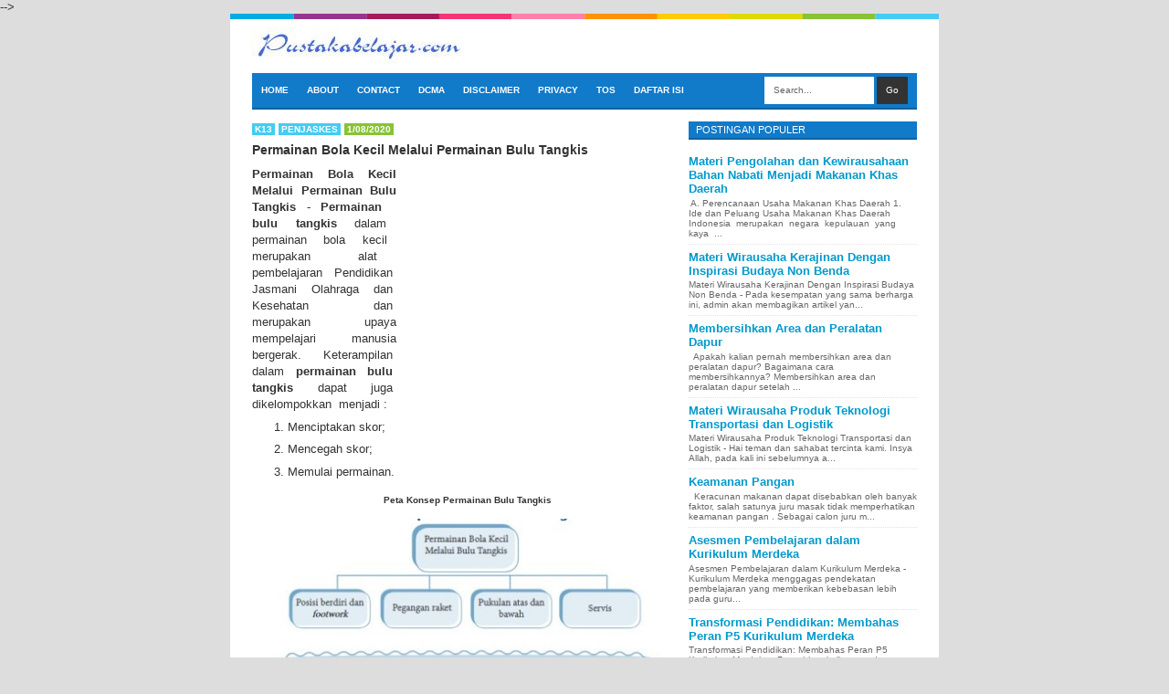

--- FILE ---
content_type: text/html; charset=UTF-8
request_url: https://www.pustakabelajar.com/2020/01/permainan-bola-kecil-melalui-permainan-bulu-tangkis.html
body_size: 19002
content:
<!DOCTYPE html>
<HTML dir='ltr' xmlns='http://www.w3.org/1999/xhtml' xmlns:b='http://www.google.com/2005/gml/b' xmlns:data='http://www.google.com/2005/gml/data' xmlns:expr='http://www.google.com/2005/gml/expr'>
<head>
<link href='https://www.blogger.com/static/v1/widgets/2944754296-widget_css_bundle.css' rel='stylesheet' type='text/css'/>
<!-- Meta Robot -->
<script async='async' src='https://pagead2.googlesyndication.com/pagead/js/adsbygoogle.js'></script>
<script>
     (adsbygoogle = window.adsbygoogle || []).push({
          google_ad_client: "ca-pub-2844582400985637",
          enable_page_level_ads: true
     });
</script>
<meta content='dd401de62e49ebe0' name='yandex-verification'/>
<meta content='6748387E9F92602279B8CD419B37C88D' name='msvalidate.01'/>
<meta content='TtRy1ONte5RKBuSOhymnXRikKsga9b9MG8aowD3a7BE' name='google-site-verification'/>
<meta content='DQoEM2emjMI5S6mv01JAmwgJO5A' name='alexaVerifyID'/>
<!--[if lt IE 9]> <script src="http://html5shiv.googlecode.com/svn/trunk/html5.js"> </script> <![endif]-->
<meta content='width=device-width,initial-scale=1,minimum-scale=1,maximum-scale=1' name='viewport'/>
<link href='/favicon.ico' rel='shortcut icon' type='image/vnd.microsoft.icon'/>
<meta content='text/html;charset=UTF-8' http-equiv='Content-Type'/>
<meta content='IE=edge,chrome=1' http-equiv='X-UA-Compatible'/>
<meta content='text/html; charset=UTF-8' http-equiv='Content-Type'/>
<meta content='blogger' name='generator'/>
<link href='https://www.pustakabelajar.com/favicon.ico' rel='icon' type='image/x-icon'/>
<link href='https://www.pustakabelajar.com/2020/01/permainan-bola-kecil-melalui-permainan-bulu-tangkis.html' rel='canonical'/>
<link rel="alternate" type="application/atom+xml" title="Pustaka Belajar - Atom" href="https://www.pustakabelajar.com/feeds/posts/default" />
<link rel="alternate" type="application/rss+xml" title="Pustaka Belajar - RSS" href="https://www.pustakabelajar.com/feeds/posts/default?alt=rss" />
<link rel="service.post" type="application/atom+xml" title="Pustaka Belajar - Atom" href="https://www.blogger.com/feeds/8441464813293724323/posts/default" />

<link rel="alternate" type="application/atom+xml" title="Pustaka Belajar - Atom" href="https://www.pustakabelajar.com/feeds/7187552501288912324/comments/default" />
<!--Can't find substitution for tag [blog.ieCssRetrofitLinks]-->
<link href='https://blogger.googleusercontent.com/img/b/R29vZ2xl/AVvXsEikmK6VbOqDHQcwqNkaXxkV4YWxTfLQLtmdE8a6L1XDqU0Hcr9dIWYhux_vUdAVC6Fp5rU80_MgqjTqMzwssVX7uGpBfa0P7XRt4sf9g92CE5dxxU78lMo5slxWe8xYmNTi7Qenz9knMco/s640/Peta+Konsep+Permainan+Bulu+Tangkis.jpg' rel='image_src'/>
<meta content='Permainan Bola Kecil Melalui Permainan Bulu Tangkis - Permainan   bulu   tangkis   dalam   permainan   bola   kecil   merupakan   alat   pembelajaran  Pendidikan  Jasmani  Olahraga  dan  Kesehatan  dan  merupakan  upaya mempelajari manusia bergerak' name='description'/>
<meta content='https://www.pustakabelajar.com/2020/01/permainan-bola-kecil-melalui-permainan-bulu-tangkis.html' property='og:url'/>
<meta content='Permainan Bola Kecil Melalui Permainan Bulu Tangkis' property='og:title'/>
<meta content='Permainan Bola Kecil Melalui Permainan Bulu Tangkis - Permainan   bulu   tangkis   dalam   permainan   bola   kecil   merupakan   alat   pembelajaran  Pendidikan  Jasmani  Olahraga  dan  Kesehatan  dan  merupakan  upaya mempelajari manusia bergerak' property='og:description'/>
<meta content='https://blogger.googleusercontent.com/img/b/R29vZ2xl/AVvXsEikmK6VbOqDHQcwqNkaXxkV4YWxTfLQLtmdE8a6L1XDqU0Hcr9dIWYhux_vUdAVC6Fp5rU80_MgqjTqMzwssVX7uGpBfa0P7XRt4sf9g92CE5dxxU78lMo5slxWe8xYmNTi7Qenz9knMco/w1200-h630-p-k-no-nu/Peta+Konsep+Permainan+Bulu+Tangkis.jpg' property='og:image'/>
<!-- SEO Meta Tag -->
<meta content='Permainan Bola Kecil Melalui Permainan Bulu Tangkis' name='keywords'/>
<!-- SEO Title Tag -->
<title>Permainan Bola Kecil Melalui Permainan Bulu Tangkis - Pustaka Belajar</title>
<style id='page-skin-1' type='text/css'><!--
/* ------------------------------
Template Name	: BroSense
Author			: Mas Sugeng
Author URL		: www.mas-sugeng.com
Shared by		: TemplateGw.com
Template URL	: http://www.templategw.com/2014/05/brosense.html
Created Date	: Maret, 2014
License			: This template is free for both personal and commercial use, But to satisfy the 'attribution' clause of the license, you are required to keep the footer links intact which provides due credit to its authors.For more information about this license,
please use this link :http://creativecommons.org/licenses/by/3.0/
------------------------------ */
/* Variable definitions
====================
<Variable name="keycolor" description="Main Color" type="color" default="#66bbdd"/>
<Group description="Page Text" selector="body">
<Variable name="body.font" description="Font" type="font"
default="normal normal 13px Arial, Tahoma, Helvetica, FreeSans, sans-serif"/>
<Variable name="body.text.color" description="Main Text Color" type="color" default="#333333"/>
<Variable name="footer.text.color" description="Footer Text Color" type="color" default="#ffffff"/>
</Group>
<Group description="Main Backgrounds" selector=".body-fauxcolumns-outer">
<Variable name="body.background.color" description="Outer Background" type="color" default="#dddddd"/>
<Variable name="wrapper.background.color" description="Main Background" type="color" default="#ffffff"/>
</Group>
<Group description="Content Backgrounds" selector=".body-fauxcolumns-outer">
<Variable name="header.background.color" description="Header Background" type="color" default="transparent"/>
<Variable name="content.background.color" description="Content Background" type="color" default="transparent"/>
<Variable name="post.background.color" description="Post Background" type="color" default="transparent"/>
<Variable name="sidebar.background.color" description="Sidebar Background" type="color" default="transparent"/>
<Variable name="footer.background.color" description="Footer Background" type="color" default="#ffffff"/>
</Group>
<Variable name="body.background" description="Body Background" type="background"
color="#dddddd" default="$(color) none repeat scroll top left"/>
<Variable name="body.background.override" description="Body Background Override" type="string" default=""/>
<Group description="Links" selector=".main-outer">
<Variable name="link.color" description="Link Color" type="color" default="#0099cc"/>
<Variable name="link.visited.color" description="Visited Color" type="color" default="#0099cc"/>
<Variable name="link.hover.color" description="Hover Color" type="color" default="#006c8e"/>
</Group>
<Group description="Blog Title" selector=".header h1.title, .header p.title">
<Variable name="header.font" description="Font" type="font"
default="normal bold 16px Arial, Tahoma, Helvetica, FreeSans, sans-serif"/>
<Variable name="header.text.color" description="Title Color" type="color" default="#333333" />
</Group>
<Group description="Blog Description" selector=".header .description">
<Variable name="description.text.color" description="Description Color" type="color"
default="#555555" />
</Group>
<Group description="Post Title" selector="h2.post-title, .comments h4, h1.post-title">
<Variable name="post.title.font" description="Font" type="font"
default="normal bold 14px Arial, Helvetica, FreeSans, sans-serif"/>
<Variable name="post.title.color" description="Text Color" type="color" default="#333333"/>
</Group>
<Group description="Gadgets" selector=".sidebar h2">
<Variable name="widget.title.background.color" description="Background Color" type="color" default="#117AC9"/>
<Variable name="widget.title.font" description="Title Font" type="font"
default="normal normal 10px Arial, Tahoma, Helvetica, FreeSans, sans-serif"/>
<Variable name="widget.title.text.color" description="Title Color" type="color" default="#ffffff"/>
<Variable name="widget.alternate.text.color" description="Alternate Color" type="color" default="#999999"/>
<Variable name="widget.border.color" description="Border Color" type="color" default="#0E62A0"/>
</Group>
<Group description="Date Header" selector=".date-block">
<Variable name="date.header.color" description="Text Color" type="color"
default="#ffffff"/>
<Variable name="date.header.background.color" description="Background Color" type="color"
default="#89C237"/>
</Group>
<Group description="Post Footer" selector=".post-footer">
<Variable name="post.footer.background.color" description="Background Color" type="color"
default="transparent"/>
<Variable name="post.footer.text.color" description="Text Color" type="color" default="#666666"/>
<Variable name="post.footer.border.color" description="Border Color" type="color" default="#eeeeee"/>
</Group>
<Group description="Secondary Navigation Menu" selector="#nav">
<Variable name="menu.background.color" description="Background Color" type="color" default="#117AC9"/>
<Variable name="menu.navigation.text.color" description="Text Color" type="color" default="#ffffff"/>
<Variable name="menu.navigation.hover.color" description="Hover Color" type="color" default="#333333"/>
<Variable name="menu.border.color" description="Border Color" type="color" default="#0E62A0"/>
</Group>
<Group description="Footer" selector="#footer-wrapper">
<Variable name="footer.color" description="Footer Color" type="color" default="#333333"/>
<Variable name="footer.border.color" description="Border Color" type="color" default="#dddddd"/>
</Group>
*/
/**
* Eric Meyer&#39;s Reset CSS v2.0 (http://meyerweb.com/eric/tools/css/reset/)
* http://cssreset.com
*/
html,body,div,span,applet,object,iframe,h1,h2,h3,h4,h5,h6,p,blockquote,pre,a,abbr,acronym,address,big,cite,code,del,dfn,em,img,ins,kbd,q,s,samp,small,strike,strong,sub,sup,tt,var,b,u,i,center,dl,dt,dd,ol,ul,li,fieldset,form,label,legend,table,caption,tbody,tfoot,thead,tr,th,td,article,aside,canvas,details,embed,figure,figcaption,footer,header,hgroup,menu,nav,output,ruby,section,summary,time,mark,audio,video{margin:0;padding:0;border:0;font-size:100%;font:inherit;vertical-align:baseline;}/* HTML5 display-role reset for older browsers */article,aside,details,figcaption,figure,footer,header,hgroup,menu,nav,section{display:block;}body{line-height:1;display:block;}*{margin:0;padding:0;}html{display:block;}ol,ul{list-style:none;}blockquote,q{quotes:none;}blockquote:before,blockquote:after,q:before,q:after{content:&#39;&#39;;content:none;}table{border-collapse:collapse;border-spacing:0;}
/* FRAMEWORK */
.navbar,.post-feeds,.feed-links{display:none;
}
.section,.widget{margin:0 0 0 0;padding:0 0 0 0;
}
strong,b{font-weight:bold;
}
cite,em,i{font-style:italic;
}
a:link{color:#0099cc;text-decoration:none;outline:none;transition:all 0.5s;-moz-transition:all 0.5s;-webkit-transition:all 0.5s;
}
a:visited{color:#0099cc;text-decoration:none;
}
a:hover{color:#006c8e;text-decoration:none;
}
a img{border:none;border-width:0;outline:none;
}
abbr,acronym{border-bottom:1px dotted;cursor:help;
}
sup,sub{vertical-align:baseline;position:relative;top:-.4em;font-size:86%;
}
sub{top:.4em;}small{font-size:86%;
}
kbd{font-size:80%;border:1px solid #999;padding:2px 5px;border-bottom-width:2px;border-radius:3px;
}
mark{background-color:#ffce00;color:black;
}
p,blockquote,pre,table,figure,hr,form,ol,ul,dl{margin:1.5em 0;
}
hr{height:1px;border:none;background-color:#666;
}
/* heading */
h1,h2,h3,h4,h5,h6{font-weight:bold;line-height:normal;margin:0 0 0.6em;
}
h1{font-size:200%
}
h2{font-size:180%
}
h3{font-size:160%
}
h4{font-size:140%
}
h5{font-size:120%
}
h6{font-size:100%
}
/* list */
ol,ul,dl{margin:.5em 0em .5em 3em
}
ol{list-style:decimal outside
}
ul{list-style:disc outside
}
li{margin:.5em 0
}
dt{font-weight:bold
}
dd{margin:0 0 .5em 2em
}
/* form */
input,button,select,textarea{font:inherit;font-size:100%;line-height:normal;vertical-align:baseline;
}
textarea{display:block;-webkit-box-sizing:border-box;-moz-box-sizing:border-box;box-sizing:border-box;
}
/* code blockquote */
pre,code{font-family:&quot;Courier New&quot;,Courier,Monospace;color:inherit;
}
pre{white-space:pre;word-wrap:normal;overflow:auto;
}
blockquote{background:#f8f8f8;margin-left:2em;margin-right:2em;border-left:4px solid #ccc;padding:1em 1em;font-style:italic;
}
/* table */
.post-body table[border=&quot;1&quot;] th, .post-body table[border=&quot;1&quot;] td, .post-body table[border=&quot;1&quot;] caption{border:1px solid;padding:.2em .5em;text-align:left;vertical-align:top;
}
.post-body table.tr-caption-container {border:1px solid #ddd;
}
.post-body th{font-weight:bold;
}
.post-body table[border=&quot;1&quot;] caption{border:none;font-style:italic;
}
.post-body table{background:#f6f6f6;
}
.post-body td, .post-body th{vertical-align:top;text-align:left;font-size:13px;padding:3px 5px;border:1px solid #ddd;
}
.post-body th{background:#eee;
}
.post-body table.tr-caption-container td {background:#f6f6f6;border:none;padding:8px;
}
.post-body table.tr-caption-container, .post-body table.tr-caption-container img, .post-body img {max-width:440px;height:auto;
}
.post-body td.tr-caption {color:#666;font-size:80%;padding:0px 8px 8px !important;
}
body#layout #wrapper {
padding:0 0 0 0;
}
.clear {
clear:both;
}
.clear:after {
visibility:hidden;
display:block;
font-size:0;
content:" ";
clear:both;
height:0;
}
body {
background:#dddddd none repeat scroll top left;
margin:0 0 0 0;
padding:0 0 0 0;
color:#333333;
font:normal normal 13px Arial, Tahoma, Helvetica, FreeSans, sans-serif;
text-align:left;
}
/* WRAPPER */
#wrapper {
background:#ffffff url(https://blogger.googleusercontent.com/img/b/R29vZ2xl/AVvXsEhA6tstxcy2VMyUjBNH4fQN3j5sJyVYmDAB545GlSLRvA8fi660CEKgktyLFshkMdXhqLwQYDU8E71R6SD0SZT3XXLYguuWudKRFGXjOizrUQiLbLZYpzitpMlltZKFqrIeN2q0GyplK4SN/s1600/rect3005.png) no-repeat top center;
width:728px;
margin:0 auto;
padding:5px 24px 24px;
}
/* HEADER WRAPPER */
#header-wrapper {
background:transparent;
margin:0 auto;
padding:10px 0;
overflow:hidden;
}
#header-wrapper a img, .banner728 a img {
display:block;
}
.header {
float:left;
width:250px;
margin:0 0;
}
.header h1.title,.header p.title {
font:normal bold 16px Arial, Tahoma, Helvetica, FreeSans, sans-serif;
margin:0 0 0 0
}
.header .description {
color:#555555;
margin:0.5em 0 0;
padding:0px 0px;
}
.header a {
color:#333333;
}
.header a:hover {
color:#999;
}
.banner468 {
float:right;
width:468px;
margin:0 0;
}
/* MAIN MENU NAVIGATION */
#nav {
background:#117AC9;
border-bottom:2px solid #0E62A0;
margin:0 auto;
color:#fff;
font:normal 10px Arial,Sans-Serif;
text-transform:uppercase;
display:inline-block;
width:728px;
}
#nav ul {
float:left;
margin:0px 0px;
padding:0px 0px;
height:38px;
width:530px;
}
#nav li {
margin:0px 0px;
padding:0px 0px;
float:left;
display:inline;
list-style:none;
position:relative;
}
#nav li > a {
display:block;
padding:0px 10px;
line-height:38px;
text-decoration:none;
color:#ffffff;
font-weight:bold;
}
#nav li li > a {
display:block;
padding:0px 10px;
line-height:28px;
text-decoration:none;
color:#ffffff;
font-weight:bold;
}
#nav li:hover > a, #nav a:hover {
background-color:#333333;
}
#nav li ul {
background:#555;
width:170px;
height:auto;
position:absolute;
top:100%;
left:0px;
z-index:10;
display:none;
}
#nav li li {
display:block;
float:none;
}
#nav li:hover > ul {
display:block;
}
#nav li ul ul {
left:100%;
top:0px;
}
#search-form {
float:right;
margin:0 10px 0 0;
}
#search-form input#search-box[type="text"] {
height:30px;
line-height:30px;
margin:4px 0;
padding:0 10px;
width:100px;
color:#636363;
border:none;
}
#search-form input#search-button[type="submit"] {
background:#333;
color:#fff;
height:30px;
line-height:30px;
margin:4px 0;
padding:0 10px;
border:none;
}
#search-form input#search-button[type="submit"]:hover{
background:#222;
cursor:pointer
}
#search-form input#search-box[type="text"]:focus {
background:#eee;
outline:none;
}
.banner728 {
}
.banner728 .widget-content {
margin:6px 0 0;
max-width:728px;
overflow:hidden;
}
.banner728-bottom .widget-content {
margin:6px 0;
max-width:728px;
overflow:hidden;
}
/* CONTENT WRAPPER */
#content-wrapper {
background:transparent;
margin:0 auto;
overflow:hidden;
word-wrap:break-word;
}
/* POST WRAPPER */
#post-wrapper {
background:transparent;
float:left;
width:468px;
margin:10px 5px 10px 0px;
}
.post-container {
margin:0 0;
}
.breadcrumbs {
font-size:11px;
color:#666;
padding:0 0 8px;
margin:0 0 10px;
border-bottom:1px dotted #d5d5d5;
}
.post-label-block {
margin:0 0 8px;
}
.post-label-block .label-block {
background:#44CCF2;
color:#fff;
display:inline-block;
text-transform:uppercase;
font-weight:bold;
padding:1px 3px;
font-size:10px;
margin:0 0;
}
.post-label-block .date-block {
background:#89C237;
color:#ffffff;
display:inline-block;
text-transform:uppercase;
font-weight:bold;
padding:1px 3px;
font-size:10px;
margin:0 0;
}
.post-label-block .label-block:hover, .post-label-block .date-block:hover {
background:#333;
}
.post {
border-bottom:1px solid #ddd;
margin:0 0 10px;
padding:0 0 10px;
}
.post-body {
line-height: 1.4;
}
h2.post-title, h1.post-title {
font:normal bold 14px Arial, Helvetica, FreeSans, sans-serif;
}
h2.post-title a, h1.post-title a, h2.post-title, h1.post-title {
color:#333333;
}
h2.post-title a:hover, h1.post-title a:hover {
color:#0099cc;
}
.img-thumbnail {
float:left;
width:120px;
height:90px;
margin:0 10px 0 0;
padding:3px;
border:1px solid #ddd;
}
.img-thumbnail img {
width:120px;
height:90px;
}
.post-footer {
background:transparent;
color:#666666;
padding:10px 0;
margin:10px 0 0;
border-top:2px solid #ececec;
}
#blog-pager {
margin:0 0;
clear:both !important;
padding:0 0;
text-transform:uppercase;
font-size:10px;
font-weight:normal;
}
#blog-pager-newer-link a {
background:#89C237;
float:left;
display:block;
padding:1px 3px;
color:#fff;
}
#blog-pager-older-link a {
background:#89C237;
float:right;
display:block;
padding:1px 3px;
color:#fff;
}
a.home-link {
background:#89C237;
display:inline-block;
padding:1px 3px;
color:#fff;
}
#blog-pager-older-link a:hover, #blog-pager-newer-link a:hover, a.home-link:hover {
background-color:#333;
color:#fff;
}
/* SIDEBAR WRAPPER */
#sidebar-wrapper {
background:transparent;
float:right;
width:250px;
margin:10px 0px 10px 5px;
}
.sidebar-container {
margin:0 0;
}
.sidebar h2 {
font:normal normal 11px Arial, Tahoma, Helvetica, FreeSans, sans-serif;
background:#117AC9;
border-bottom:2px solid #0E62A0;
color:#ffffff;
margin:0 0 10px 0;
padding:3px 8px;
text-transform:uppercase;
}
.sidebar .widget {
padding:0 0 10px;
}
.sidebar ul, .sidebar ol {
list-style-type:none;
margin:0 0 0 0;
padding:0 0 0 0;
}
.sidebar li {
margin:0 0 0 0;
padding:3px 0;
border-bottom:1px dotted #ddd
}
/* label */
.label-size-1,.label-size-2,.label-size-3,.label-size-4,.label-size-5 {
font-size:100%;
filter:alpha(100);
opacity:10
}
.cloud-label-widget-content{
text-align:left
}
.label-size{
display:block;
float:left;
background:#89C237;
margin:0 3px 3px 0;
color:#eee;
font-size:10px;
text-transform:uppercase;
}
.label-size a,.label-size span{
display:inline-block;
color:#fff;
padding:1px 3px;
}
.label-size:hover{
background:#333333
}
.label-count {
white-space:nowrap;
padding-right:3px;
margin-left:-3px;
}
.label-size {
line-height:1.2
}
/* popular post */
.PopularPosts .item-thumbnail{
margin:0 6px 0 0;
display:inline;
padding:3px;
border:1px solid #ddd;
}
.PopularPosts .item-thumbnail a img{
height:78px;
width:78px;
display:block;
margin:0;
padding:0;
}
.PopularPosts .widget-content ul li{
padding:6px 0px !important;
border-bottom:1px dotted #e2e2e2;
}
.PopularPosts .item-title{
font-weight:bold;
}
.PopularPosts .item-snippet {
font-size:10px;
color:#666;
}
.profile-img{
display:inline;
opaciry:10;
margin:0 6px 3px 0;
}
/* BOTTOMBAR WRAPPER */
#bottombar-wrapper {
margin:0 auto;
}
.banner300 {
margin:0 0 10px;
}
.banner300 img {
max-width:468px !important;
}
/* FOOTER WRAPPER */
#footer-wrapper {
background:#ffffff;
border-top:2px solid #dddddd;
margin:0 auto;
overflow:hidden;
color:#333333;
font:normal 10px Arial,Sans-Serif;
text-transform:uppercase;
}
.footer-left {
float:left;
margin:10px 0 0;
}
.footer-right {
float:right;
margin:10px 0 0;
}
#footer-wrapper a {
color:#333333;
}
#footer-wrapper a:hover {
color:#0099cc;
}
/* VIEWPORT */
@-wekit-viewport{width:device-width;max-zoom:1;min-zoom:1}
@-moz-viewport{width:device-width;max-zoom:1;min-zoom:1}
@-ms-viewport{width:device-width;max-zoom:1;min-zoom:1}
@-o-viewport{width:device-width;max-zoom:1;min-zoom:1}
@viewport{width:device-width;max-zoom:1;min-zoom:1}

--></style>
<style type='text/css'>
/* COMMENT */

.comment-form {
	overflow:hidden;
}
.comments h3 {
	line-height:2em;
	font-weight:bold;
	margin:0 0 20px 0;
	font-size:14px;
	padding:0 0 0 0;
}
h4#comment-post-message {
	display:none;
	margin:0 0 0 0;
}
.comments{
	clear:both;
	margin-top:10px;
	margin-bottom:0
}
.comments .comments-content{
	font-size:13px;
	margin-bottom:8px
}
.comments .comments-content .comment-thread ol{
	text-align:left;
	margin:13px 0;
	padding:0
}

.comments .avatar-image-container {
	background:#EDEFF1;
	overflow:hidden;
	padding:6px;
}
.comments .comment-block{
	position:relative;
	background:#EDEFF1;
	padding:10px;
	margin-left:60px;
	border-left:2px solid #89C237;
}
.comments .comment-block:before {
	content:"";
	width:0px;
	height:0px;
	position:absolute;
	right:100%;
	top:15px;
	border-width:10px;
	border-style:solid;
	border-color:transparent #89C237 transparent transparent;
	display:block;
}
.comments .comments-content .comment-replies{
	margin:8px 0;
	margin-left:60px
}
.comments .comments-content .comment-thread:empty{
	display:none
}
.comments .comment-replybox-single {
	background:#CED3D9;
	padding:0;
	margin:8px 0;
	margin-left:60px
}
.comments .comment-replybox-thread {
	background:#EDEFF1;
	margin:8px 0 0 0;
	padding:0;
}


.comments .comments-content .comment{
	margin-bottom:6px;
	padding:0
}
.comments .comments-content .comment:first-child {
	padding:0;
	margin:0
}
.comments .comments-content .comment:last-child {
	padding:0;
	margin:0
}
.comments .comment-thread.inline-thread .comment, .comments .comment-thread.inline-thread .comment:last-child {
	margin:0px 0px 5px 30%
}
.comment .comment-thread.inline-thread .comment:nth-child(6) {
	margin:0px 0px 5px 25%;
}
.comment .comment-thread.inline-thread .comment:nth-child(5) {
	margin:0px 0px 5px 20%;
}
.comment .comment-thread.inline-thread .comment:nth-child(4) {
	margin:0px 0px 5px 15%;
}
.comment .comment-thread.inline-thread .comment:nth-child(3) {
	margin:0px 0px 5px 10%;
}
.comment .comment-thread.inline-thread .comment:nth-child(2) {
	margin:0px 0px 5px 5%;
}
.comment .comment-thread.inline-thread .comment:nth-child(1) {
	margin:0px 0px 5px 0;
}

.comments .comments-content .comment-thread{
	margin:0;
	padding:0
}
.comments .comments-content .inline-thread{
	padding:0 0;
	margin:0
}

.comments .comments-content .icon.blog-author{
	position:absolute;
	top:-2px;
	right:-2px;
	margin:0;
	background-image: url(//3.bp.blogspot.com/-c0gwWErZ6ZI/UbSD539E_qI/AAAAAAAAAPQ/vQuaJw27r1A/s1600/bitmap.png);
	width:59px;
	height:43px;
}

.comments .comment .comment-actions a{
	background:#89C237;
	display:inline-block;
	color:#fff;
	font-weight:bold;
	font-size:10px;
	line-height:15px;
	padding:2px 3px;
	margin:4px 8px 0 0;
}
.comments .comment .comment-actions a:hover, .comments .continue a:hover{
	text-decoration:none;
	background:#333;
}

.comments .continue a {
	background:#89C237;
	color:#fff;
	display:inline-block;
	padding:8px;
	font-size:10px;
}

.pesan-komentar {
	background:#666;
	-webkit-border-radius:4px;
	-moz-border-radius:4px;
	border-radius:4px;
	position:relative;
	color:#fff;
	padding:10px 20px;
	margin:8px;
}
.pesan-komentar p {
	line-height:normal;
	margin:0 0;<!--Can't find substitution for tag [post.body]-->
}
.pesan-komentar:before {
	content:"";
	width:0px;
	height:0px;
	position:absolute;
	top:100%;
	left:30px;
	border-width:10px;
	border-style:solid;
	border-color:#666 transparent transparent transparent;
	display:block;
}

</style>
<script type='text/javascript'>
//<![CDATA[
function bp_thumbnail_resize(image_url,post_title)
{
var image_size=120;
image_tag='<img src="'+image_url.replace('/s72-c/','/w'+image_size+'-h90-c/')+'" alt="'+post_title+'" title="'+post_title+'"/>';
if(image_url!="") return image_tag; else return "";
}
//]]>
</script>
<!-- Script Related Post With Thumbnail -->
<style type='text/css'>
#at-gambar{
	padding:10px 0;
	margin:6px 0 0;
	overflow:hidden;
}
#at-gambar h2{
	font-size:14px;
	padding:0 0 10px;
	margin:0
}
#at-gambar a{
	background:#f8f8f8;
	color:#4b4b4b;
	overflow:hidden;
	text-align:center;
	font-size:11px;
	border:1px solid #ddd;
	text-decoration:none;
	margin:0 5px 5px 0;
	padding:6px;
	float:left;
}
#at-gambar a img{
	width:74px;
	height:74px;
}
.box-related{
	width:74px;
	padding-left:3px;
	height:50px;
	border:0px none;
	margin:0 0 5px;
	padding:0 0;
	line-height:normal;
	font-stretch:normal;
}
#at-gambar a:hover{
	background:#e5e5e5;
}
#at-gambar img{
	width:100%;
	margin:0;
	padding:0
}

</style>
<script> var defaultnoimage = "https://blogger.googleusercontent.com/img/b/R29vZ2xl/AVvXsEhStqtjlAGC9BYerC7sX0WtbvU1lsq2-uXT2l2p57j6sI7DfSxLAw-OtWgRKnC62qIO90KohB6kTl7PdxNZkiqhaWZIVgAXLdiIcgeU1nS9e99Eoh-4Uhhu_2NMSIjf-RUKXFO2zQQQr8s/s100/picture_not_available.png"; var maxresults = 5; var splittercolor = "#d3d3d3 "; var relatedpoststitle = "Artikel Terkait :"; </script>
<script type='text/javascript'>
//<![CDATA[
var relatedTitles=new Array();var relatedTitlesNum=0;var relatedUrls=new Array();var thumburl=new Array();function related_results_labels_thumbs(json){for(var i=0;i<json.feed.entry.length;i++){var entry=json.feed.entry[i];relatedTitles[relatedTitlesNum]=entry.title.$t;try{thumburl[relatedTitlesNum]=entry.media$thumbnail.url;}
catch(error){s=entry.content.$t;a=s.indexOf("<img");b=s.indexOf("src=\"",a);c=s.indexOf("\"",b+ 5);d=s.substr(b+ 5,c- b- 5);if((a!=-1)&&(b!=-1)&&(c!=-1)&&(d!="")){thumburl[relatedTitlesNum]=d;}else{if(typeof(defaultnoimage)!=='undefined')thumburl[relatedTitlesNum]=defaultnoimage;else thumburl[relatedTitlesNum]="";}}
if(relatedTitles[relatedTitlesNum].length>45)relatedTitles[relatedTitlesNum]=relatedTitles[relatedTitlesNum].substring(0,45)+"...";for(var k=0;k<entry.link.length;k++){if(entry.link[k].rel=='alternate'){relatedUrls[relatedTitlesNum]=entry.link[k].href;relatedTitlesNum++;}}}}
function removeRelatedDuplicates_thumbs(){var tmp=new Array(0);var tmp2=new Array(0);var tmp3=new Array(0);for(var i=0;i<relatedUrls.length;i++){if(!contains_thumbs(tmp,relatedUrls[i])){tmp.length+=1;tmp[tmp.length- 1]=relatedUrls[i];tmp2.length+=1;tmp3.length+=1;tmp2[tmp2.length- 1]=relatedTitles[i];tmp3[tmp3.length- 1]=thumburl[i];}}
relatedTitles=tmp2;relatedUrls=tmp;thumburl=tmp3;}
function contains_thumbs(a,e){for(var j=0;j<a.length;j++)if(a[j]==e)return true;return false;}
function printRelatedLabels_thumbs(current){var splitbarcolor;if(typeof(splittercolor)!=='undefined')splitbarcolor=splittercolor;else splitbarcolor="auto";for(var i=0;i<relatedUrls.length;i++){if((relatedUrls[i]==current)||(!relatedTitles[i])){relatedUrls.splice(i,1);relatedTitles.splice(i,1);thumburl.splice(i,1);i--;}}
var r=Math.floor((relatedTitles.length- 1)*Math.random());var i=0;if(relatedTitles.length>0)document.write('<h2>'+ relatedpoststitle+'</h2>');document.write('<div style="clear: both;"/>');while(i<relatedTitles.length&&i<20&&i<maxresults){document.write('<a ');if(i!=0)document.write('border:1px solid '+ splitbarcolor+';"');else document.write('"');document.write(' href="'+ relatedUrls[r]+'"><img src="'+ thumburl[r]+'" alt="'+ relatedTitles[r]+'"/><div class="box-related">'+ relatedTitles[r]+'</div></a>');i++;if(r<relatedTitles.length- 1){r++;}else{r=0;}}
document.write('</div>');relatedUrls.splice(0,relatedUrls.length);thumburl.splice(0,thumburl.length);relatedTitles.splice(0,relatedTitles.length);}
//]]>
</script>

<!--<link href='https://www.blogger.com/dyn-css/authorization.css?targetBlogID=8441464813293724323&amp;zx=8708bb49-e3f8-417b-b58d-ed26432efb93' media='none' onload='if(media!=&#39;all&#39;)media=&#39;all&#39;' rel='stylesheet'/><noscript><link href='https://www.blogger.com/dyn-css/authorization.css?targetBlogID=8441464813293724323&amp;zx=8708bb49-e3f8-417b-b58d-ed26432efb93' rel='stylesheet'/></noscript>
<meta name='google-adsense-platform-account' content='ca-host-pub-1556223355139109'/>
<meta name='google-adsense-platform-domain' content='blogspot.com'/>

<!-- data-ad-client=ca-pub-5219200614437374 -->

</head>--></head>
  <body class='loading'>
<!-- navbar menu start -->
<div class='navbar no-items section' id='navbar'>
</div>
<!-- navbar menu end -->
<!-- wrapper start -->
<div id='wrapper'>
<!-- header wrapper start -->
<header id='header-wrapper'>
<div class='header section' id='header'><div class='widget Header' data-version='1' id='Header1'>
<div id='header-inner'>
<a href='https://www.pustakabelajar.com/' style='display: block'>
<img alt='Pustaka Belajar' height='40px; ' id='Header1_headerimg' src='https://blogger.googleusercontent.com/img/b/R29vZ2xl/AVvXsEgZCQoYqHe7fc4ebI2aCoXdjPzxLe6skkwwXBTa602W530dOK62n-byn1Dn9cOxLLtAUPx8EtOfXrno9-yYJP1FFbivhQ2sqlzmyMhsqDvjDyKR8GsWK6jpdePsr9Qa03G7dtlL5sK1DNg/s1600/pustakabelajar.com.jpg' style='display: block' width='232px; '/>
</a>
</div>
</div></div>
<div class='banner468 no-items section' id='banner468'></div>
<div class='clear'></div>
</header>
<!-- header wrapper end -->
<!-- desktop navigation menu start -->
<nav id='nav'>
<ul id='menu'>
<li><a href='/'>Home</a></li>
<li><a href='https://www.pustakabelajar.com/p/about.html'>About</a></li>
<li><a href='https://www.pustakabelajar.com/p/contact.html'>Contact</a></li>
<li><a href='https://www.pustakabelajar.com/p/dmcacom-protection-status.html'>DCMA</a></li>
<li><a href='https://www.pustakabelajar.com/p/disclaimer.html'>Disclaimer</a></li>
<li><a href='https://www.pustakabelajar.com/p/privacy-policy-for-site-title-if-you.html'>Privacy</a></li>
<li><a href='https://www.pustakabelajar.com/p/tos.html'>TOS</a></li>
<li><a href='https://www.pustakabelajar.com/p/sitemap.html'>Daftar Isi</a></li>
<li><a href=''></a></li>
</ul>
<form action='/search' id='search-form' method='get' style='display: inline;'><input id='search-box' name='q' onblur='if(this.value==&#39;&#39;)this.value=this.defaultValue;' onfocus='if(this.value==this.defaultValue)this.value=&#39;&#39;;' type='text' value='Search...' vinput=''/>
<input id='search-button' type='submit' value='Go'/></form>
</nav>
<div class='clear'></div>
<!-- secondary navigation menu end -->
<div class='banner728 no-items section' id='banner728'></div>
<!-- content wrapper start -->
<div id='content-wrapper'>
<!-- post wrapper start -->
<div id='post-wrapper'>
<div class='post-container'>
<div class='main section' id='main'><div class='widget Blog' data-version='1' id='Blog1'>
<div class='blog-posts hfeed'>
<!--Can't find substitution for tag [defaultAdStart]-->

          <div class="date-outer">
        

          <div class="date-posts">
        
<div class='post-outer'>
<div itemprop='publisher' itemscope='itemscope' itemtype='https://schema.org/Organization'>
<div itemprop='logo' itemscope='itemscope' itemtype='https://schema.org/ImageObject'>
<meta content='http://www.pustakabelajar.com' itemprop='url'/>
<meta content='600' itemprop='width'/>
<meta content='600' itemprop='height'/>
</div>
<meta content='Pustaka Belajar' itemprop='name'/>
</div>
<div itemType='https://schema.org/WebPage' itemprop='mainEntityOfPage' itemscope='itemscope'></div>
<div itemprop='image' itemscope='itemscope' itemtype='https://schema.org/ImageObject'>
<meta content='https://blogger.googleusercontent.com/img/b/R29vZ2xl/AVvXsEikmK6VbOqDHQcwqNkaXxkV4YWxTfLQLtmdE8a6L1XDqU0Hcr9dIWYhux_vUdAVC6Fp5rU80_MgqjTqMzwssVX7uGpBfa0P7XRt4sf9g92CE5dxxU78lMo5slxWe8xYmNTi7Qenz9knMco/s640/Peta+Konsep+Permainan+Bulu+Tangkis.jpg' itemprop='url'/>
<meta content='600' itemprop='width'/>
<meta content='300' itemprop='height'/>
</div>
<div class='post-label-block'>
<a class='label-block' href='https://www.pustakabelajar.com/search/label/K13' rel='tag'>K13</a>
<a class='label-block' href='https://www.pustakabelajar.com/search/label/Penjaskes' rel='tag'>Penjaskes</a>
<span class='date-block'>1/08/2020</span>
</div>
<a name='7187552501288912324'></a>
<h1 class='post-title entry-title' itemprop='headline name'>
Permainan Bola Kecil Melalui Permainan Bulu Tangkis
</h1>
<div class='post-header'>
<div class='post-header-line-1'></div>
</div>
<div class='post-body entry-content' id='post-body-7187552501288912324' itemprop='description articleBody'>
<div class='banner300'>
<div style='float:right;margin:10px 0 10px 10px;'>
<script async src="https://pagead2.googlesyndication.com/pagead/js/adsbygoogle.js"></script>
<!-- Atas -->
<ins class="adsbygoogle"
     style="display:inline-block;width:300px;height:250px"
     data-ad-client="ca-pub-2844582400985637"
     data-ad-slot="3346783064"></ins>
<script>
     (adsbygoogle = window.adsbygoogle || []).push({});
</script>
</div>
</div>
<div id='post17187552501288912324'></div>
<div class='googlepublisherads' style='margin:10px 0 10px 10px'>
<div style='float:right;margin:10px 0 10px 10px;'>
</div>
</div>
<div id='post27187552501288912324'><div style="text-align: justify;">
<span style="font-size: small;"><b>Permainan Bola Kecil Melalui Permainan Bulu Tangkis</b> - <b>Permainan&nbsp;&nbsp; bulu&nbsp;&nbsp; tangkis</b>&nbsp;&nbsp; dalam&nbsp;&nbsp; permainan&nbsp;&nbsp; bola&nbsp;&nbsp; kecil&nbsp;&nbsp; merupakan&nbsp;&nbsp; alat&nbsp;&nbsp; pembelajaran&nbsp; Pendidikan&nbsp; Jasmani&nbsp; Olahraga&nbsp; dan&nbsp; Kesehatan&nbsp; dan&nbsp; merupakan&nbsp; upaya mempelajari manusia bergerak. Keterampilan&nbsp; dalam&nbsp; <b>permainan&nbsp; bulu&nbsp; tangkis</b>&nbsp; dapat&nbsp; juga&nbsp; dikelompokkan&nbsp; menjadi :</span></div>
<ol>
<li><span style="font-size: small;">Menciptakan skor;</span></li>
<li><span style="font-size: small;">Mencegah skor;</span></li>
<li><span style="font-size: small;">Memulai permainan.</span></li>
</ol>
<h3 style="text-align: center;">
<span style="font-size: small;">
<span style="font-size: x-small;">
&nbsp;Peta Konsep Permainan Bulu Tangkis</span></span></h3>
<div class="separator" style="clear: both; text-align: center;">
<span style="font-size: small;"><a href="https://blogger.googleusercontent.com/img/b/R29vZ2xl/AVvXsEikmK6VbOqDHQcwqNkaXxkV4YWxTfLQLtmdE8a6L1XDqU0Hcr9dIWYhux_vUdAVC6Fp5rU80_MgqjTqMzwssVX7uGpBfa0P7XRt4sf9g92CE5dxxU78lMo5slxWe8xYmNTi7Qenz9knMco/s1600/Peta+Konsep+Permainan+Bulu+Tangkis.jpg" imageanchor="1" style="margin-left: 1em; margin-right: 1em;"><img border="0" data-original-height="223" data-original-width="448" height="316" src="https://blogger.googleusercontent.com/img/b/R29vZ2xl/AVvXsEikmK6VbOqDHQcwqNkaXxkV4YWxTfLQLtmdE8a6L1XDqU0Hcr9dIWYhux_vUdAVC6Fp5rU80_MgqjTqMzwssVX7uGpBfa0P7XRt4sf9g92CE5dxxU78lMo5slxWe8xYmNTi7Qenz9knMco/s640/Peta+Konsep+Permainan+Bulu+Tangkis.jpg" width="640" /></a></span></div>
<div style="text-align: justify;">
<span style="font-size: small;">Materi <b>permainan bulu tangkis</b>&nbsp; ini harus Anda pelajari dengan mengedepankan sikap kehidupan beragama (berdoa sebelum dan sesudah melakukan kegiatan), mencerminkan&nbsp;&nbsp; sikap&nbsp;&nbsp; dan&nbsp;&nbsp; perilaku&nbsp;&nbsp; sportif&nbsp;&nbsp; dalam&nbsp;&nbsp; bermain,&nbsp;&nbsp; bertanggung&nbsp;&nbsp; jawab&nbsp; dalam&nbsp; penggunaan&nbsp; sarana&nbsp; dan&nbsp; prasarana&nbsp; pembelajaran&nbsp; serta&nbsp; menjaga keselamatan diri sendiri, orang lain, dan lingkungan sekitar juga menghargai perbedaan&nbsp; karakteristik&nbsp; individu&nbsp; dalam&nbsp; melakukan&nbsp; berbagai&nbsp; aktivitas&nbsp; fisik,&nbsp; menunjukkan kemauan kerja sama dalam melakukan berbagai aktivitas fisik, toleransi dan mau berbagi dengan teman dalam melakukan berbagai aktivitas fisik, disiplin selama melakukan berbagai aktivitas fisik, serta mau menerima kekalahan dan kemenangan dalam permainan.</span><br />
<a name="more"></a></div>
<div style="text-align: justify;">
<span style="font-size: small;"><br /></span></div>
<div style="text-align: justify;">
<span style="font-size: small;">Amati dan cari informasi tentang variasi dan kombinasi keterampilan teknik <b>permainan bulu tangkis</b> dari berbagai sumber media cetak atau elektronik atau teman yang sedang melakukan kegiatan. Secara bergantian, saling bertanyalah tentang hal-hal yang berkaitan dengan keterampilan gerak&nbsp; dasar bulu tangkis seperti manfaat <b>permainan bulu tangkis</b> terhadap kesehatan dan otot-otot yang dominan&nbsp; dipergunakan&nbsp; dalam&nbsp; <b>permainan&nbsp; bulu&nbsp; tangkis</b>&nbsp; serta&nbsp; sikap&nbsp; apa&nbsp; yang&nbsp; dapat&nbsp; dikembangkan&nbsp; dalam&nbsp; pembelajaran&nbsp; melalui&nbsp; <b>permainan&nbsp; bulu&nbsp; tangkis</b>&nbsp; terhadap pribadi peserta didik.</span></div>
<div style="text-align: justify;">
<span style="font-size: small;"><br /></span></div>
<div style="text-align: justify;">
<span style="font-size: small;">Negara asal <b>permainan bulu tangkis</b> sampai saat ini belum diketahui dengan pasti.&nbsp; Dokumen-dokumen&nbsp; sejarah&nbsp; membuktikan&nbsp; bahwa&nbsp; permainan&nbsp; tersebut&nbsp; dijumpai di negara Cina yang dimainkan dengan raket kayu dan sebuah bola yang berbulu. Ada dituliskan pula bahwa dalam abad ke&#8211;12 <b>permainan bulu tangkis</b> dimainkan di puri-puri bangsawan di Inggris. Di India, bulu tangkis dimainkan&nbsp; di&nbsp; Poona&nbsp; dan&nbsp; karena&nbsp; itu&nbsp; permainan&nbsp; itu&nbsp; dinamakan&nbsp; permainan&nbsp; &#8220;<i>poona</i>&#8221;, sekitar tahun 1870. Jadi, belum dapat ditentukan dengan pasti apakah perwira&nbsp; Inggris&nbsp; membawa&nbsp; permainan&nbsp; itu&nbsp; ke&nbsp; India&nbsp; atau&nbsp; sebaliknya.&nbsp; Nama&nbsp; &#8220;badminton&#8221;&nbsp; berasal&nbsp; dari&nbsp; nama&nbsp; kota&nbsp; Badminton&nbsp; di&nbsp; wilayah&nbsp; Glousectershire,&nbsp; yang tidak jauh letaknya dari Bristol.&nbsp;</span></div>
<div style="text-align: justify;">
<span style="font-size: small;"><br /></span></div>
<div style="text-align: justify;">
<span style="font-size: small;">Dalam konteks kecabangan olahraga formal, peraturan <b>permainan bulu tangkis</b> pertama dibuat dalam tahun 1877, kemudian direvisi pada tahun 1887. Revisi berikutnya diadakan pada tahun 1890, selanjutnya revisi dilakukan hingga saat ini. Kejuaraan <i><b>All England</b></i> yang pertama diselenggarakan dalam tahun 1897 dan&nbsp; diselesaikan&nbsp; dalam&nbsp; satu&nbsp; hari.&nbsp; Pertandingan&nbsp; All&nbsp; England&nbsp; yang&nbsp; pertama&nbsp; ini&nbsp; merupakan&nbsp; sukses&nbsp; besar&nbsp; bagi&nbsp; perkembangan&nbsp; <b>permainan&nbsp; bulu&nbsp; tangkis</b>&nbsp; di&nbsp; Inggris. <i>International Badminton Federation</i> atau IBF didirikan pada tanggal 5&nbsp; Juli&nbsp; tahun&nbsp; 1934&nbsp; oleh&nbsp; negara-negara&nbsp; Inggris,&nbsp; Kanada,&nbsp; Denmark,&nbsp; Perancis,&nbsp; Irlandia, Belanda, Selandia Baru, Skotlandia dan Wales.&nbsp;</span><br />
<span style="font-size: small;"><br /></span>
<span style="font-size: small;">Semula IBF akan menyelenggarakan suatu kompetisi internasional pada tahun 1939,&nbsp; tetapi&nbsp; dengan&nbsp; pecahnya&nbsp; perang&nbsp; Dunia&nbsp; ke-II,&nbsp; kompetisi&nbsp; itu&nbsp; baru&nbsp; dapat&nbsp; dilaksanakan pada tahun 1948/1949. Untuk juara kompetisi antar negara itu telah&nbsp; disediakan&nbsp; sebuah&nbsp; piala&nbsp; bergilir,&nbsp; dihadiahkan&nbsp; oleh&nbsp; sir&nbsp; George&nbsp; Thomas.&nbsp; Piala tersebut kemudian dikenal dengan nama &#8220;Thomas Cup&#8221;, yang sebetulnya bernama &#8220;<i>The International Badminton Championship Challenge Cup</i>&#8221;.&nbsp;&nbsp;</span><br />
<table align="center" cellpadding="0" cellspacing="0" class="tr-caption-container" style="margin-left: auto; margin-right: auto; text-align: center;"><tbody>
<tr><td style="text-align: center;"><span style="font-size: small;"><a href="https://blogger.googleusercontent.com/img/b/R29vZ2xl/AVvXsEhu4a6N-0IA9U3Jnq-RD40tGsWlB8sMgoZEhSVm-drEUmHh03l-r1zKmy0qT-Kuzc526oBla6UlRN6gAuKxaruWYYht0IWeePYFTpEWn9cZ2-IV81-31ccjW1rYIC_vkpe9TRAXe5p4QDI/s1600/Lapangan+permainan+bulu+tangkis.jpg" imageanchor="1" style="margin-left: auto; margin-right: auto;"><img border="0" data-original-height="330" data-original-width="466" height="452" src="https://blogger.googleusercontent.com/img/b/R29vZ2xl/AVvXsEhu4a6N-0IA9U3Jnq-RD40tGsWlB8sMgoZEhSVm-drEUmHh03l-r1zKmy0qT-Kuzc526oBla6UlRN6gAuKxaruWYYht0IWeePYFTpEWn9cZ2-IV81-31ccjW1rYIC_vkpe9TRAXe5p4QDI/s640/Lapangan+permainan+bulu+tangkis.jpg" width="640" /></a></span></td></tr>
<tr><td class="tr-caption" style="text-align: center;"><span style="font-size: small;">Lapangan permainan bulu tangkis</span></td></tr>
</tbody></table>
<h3>
<span style="font-size: small;">A.Variasi Memegang Raket dan Servis <i>Forehand</i> dan <i>Backhand</i></span></h3>
<h4>
<span style="font-size: small;">1. Melakukan servis tinggi/panjang forehand secara menyilanga)</span></h4>
<ul>
<li><span style="font-size: small;">Dilakukan berpasangan/kelompok.</span></li>
<li><span style="font-size: small;">Yang telah melakukan servis bergerak berpindah tempat.Latihan ini dilakukan berpasangan atau berkelompok untuk menanamkan nilai-nilai kerja sama, keberanian, sportivitas.</span></li>
</ul>
<table align="center" cellpadding="0" cellspacing="0" class="tr-caption-container" style="margin-left: auto; margin-right: auto; text-align: center;"><tbody>
<tr><td style="text-align: center;"><span style="font-size: small;"><a href="https://blogger.googleusercontent.com/img/b/R29vZ2xl/AVvXsEh-NaUjqgwU5qmBPkhR98LRbJACQzZ9cpyTbZZQZds4QI2H2ZywifOr-9Er-hiIaT8oJPqFuMvM8__7maR7kXpbm6f1avDo1nNt-3texM1njzhyn1azxaZuGRkLFSrbFdrvAuZwx1Ta4C4/s1600/Servis+forehand+panjang+menyilang.jpg" imageanchor="1" style="margin-left: auto; margin-right: auto;"><img border="0" data-original-height="243" data-original-width="378" height="408" src="https://blogger.googleusercontent.com/img/b/R29vZ2xl/AVvXsEh-NaUjqgwU5qmBPkhR98LRbJACQzZ9cpyTbZZQZds4QI2H2ZywifOr-9Er-hiIaT8oJPqFuMvM8__7maR7kXpbm6f1avDo1nNt-3texM1njzhyn1azxaZuGRkLFSrbFdrvAuZwx1Ta4C4/s640/Servis+forehand+panjang+menyilang.jpg" width="640" /></a></span></td></tr>
<tr><td class="tr-caption" style="text-align: center;"><span style="font-size: small;"><span style="font-family: serif; left: 455.012px; top: 1046.66px; transform: scalex(0.951385);">Servis </span><i><span style="font-family: serif; left: 506.545px; top: 1046.44px; transform: scalex(0.969921);">forehand</span></i><span style="font-family: serif; left: 564.262px; top: 1046.66px; transform: scalex(0.991367);"> panjang menyilang</span></span></td></tr>
</tbody></table>
<h4>
<span style="font-size: small;">2.Melakukan servis pendek <i>forehand </i>secara menyilang&nbsp;</span></h4>
<ul style="text-align: justify;">
<li><span style="font-size: small;">Dilakukan berpasangan atau kelompok</span></li>
<li><span style="font-size: small;">Yang telah melakukan servis bergerak berpindah tempat.Latihan&nbsp;&nbsp;&nbsp; ini&nbsp;&nbsp;&nbsp; dilakukan berpasangan&nbsp;&nbsp;&nbsp; atau&nbsp;&nbsp;&nbsp; berkelompok&nbsp;&nbsp;&nbsp; untuk&nbsp;&nbsp;&nbsp; menanamkan nilai-nilai kerja sama, keberanian, sportivitas.</span></li>
</ul>
<h4>
<span style="font-size: small;">3.Servis pendek <i>backhand</i> secara menyilang</span></h4>
<ul>
<li><span style="font-size: small;">Dilakukan berpasangan atau kelompok.</span></li>
<li><span style="font-size: small;">Yang telah melakukan pukulan servis bergerak berpindah tempat.Latihan&nbsp;&nbsp;&nbsp; ini&nbsp;&nbsp;&nbsp; dilakukan berpasangan&nbsp;&nbsp;&nbsp; atau&nbsp;&nbsp;&nbsp; berkelompok&nbsp;&nbsp;&nbsp; untuk&nbsp;&nbsp;&nbsp; menanamkan nilai-nilaikerja sama, keberanian, sportivitas.</span></li>
</ul>
<table align="center" cellpadding="0" cellspacing="0" class="tr-caption-container" style="margin-left: auto; margin-right: auto; text-align: center;"><tbody>
<tr><td style="text-align: center;"><span style="font-size: small;"><a href="https://blogger.googleusercontent.com/img/b/R29vZ2xl/AVvXsEiTvXkzEwj1MpbToTfMKwUGRIIlzGO3uWK5HBg3c7Ku83gZdKPEbnTUb5ZCXoo6CFdImbl9wfqME537XqmWKjfZBdQiZCoB8xseTGRBJpbEKWh4mYLhMZK-rWW7-bE-LfoM0h4GqGRBWgw/s1600/Servis+pendek+backhand+menyilang.jpg" imageanchor="1" style="margin-left: auto; margin-right: auto;"><img border="0" data-original-height="235" data-original-width="382" height="392" src="https://blogger.googleusercontent.com/img/b/R29vZ2xl/AVvXsEiTvXkzEwj1MpbToTfMKwUGRIIlzGO3uWK5HBg3c7Ku83gZdKPEbnTUb5ZCXoo6CFdImbl9wfqME537XqmWKjfZBdQiZCoB8xseTGRBJpbEKWh4mYLhMZK-rWW7-bE-LfoM0h4GqGRBWgw/s640/Servis+pendek+backhand+menyilang.jpg" width="640" /></a></span></td></tr>
<tr><td class="tr-caption" style="text-align: center;"><span style="font-size: small;">Servis pendek backhand menyilang</span></td></tr>
</tbody></table>
<h3>
<span style="font-size: small;">B.Variasi Memukul <i>Forehand</i> dan <i>Backhand</i></span></h3>
<span style="font-size: small;">Untuk&nbsp; mempelajari&nbsp; cara&nbsp; memukul&nbsp; forehand&nbsp;&nbsp; dan&nbsp;&nbsp; backhand&nbsp; dilakukan&nbsp; kegiatan-kegiatan&nbsp; bermain&nbsp; secara&nbsp; sederhana&nbsp; atau&nbsp; tugas&nbsp; latihan&nbsp; sebagai&nbsp; berikut.</span><br />
<h4>
<span style="font-size: small;">a. Melakukan pukulan <i>forehand</i>&nbsp; dengan arah bola lurus</span></h4>
<ul>
<li><span style="font-size: small;">Bola dipukul/diumpan teman.&nbsp;</span></li>
<li><span style="font-size: small;">Dilakukan berpasangan atau kelompok.&nbsp;</span></li>
<li><span style="font-size: small;">Yang telah melakukan pukulan <i>forehand</i>, bergerak berpindah tempat. Latihan&nbsp; ini&nbsp; dilakukan&nbsp; untuk&nbsp; menanamkan&nbsp; nilai-nilai&nbsp; kerja&nbsp; sama,&nbsp; keberanian, sportivitas.</span></li>
</ul>
<table align="center" cellpadding="0" cellspacing="0" class="tr-caption-container" style="margin-left: auto; margin-right: auto; text-align: center;"><tbody>
<tr><td style="text-align: center;"><span style="font-size: small;"><a href="https://blogger.googleusercontent.com/img/b/R29vZ2xl/AVvXsEi24Awv9bgeX_akZOYqKX5Po-VCBKMccdqZ5oqgWFFWldy4SqpbznuVcrKbcMx8Dh5u2KX9DFxlioDcdJkZCj4XlKPk8RO83rV9sobrIISSKowVcNSFLfFu8EIgmFcF-eV5pnPBYNDenQE/s1600/pukulan+forehand+lurus.jpg" imageanchor="1" style="margin-left: auto; margin-right: auto;"><img border="0" data-original-height="267" data-original-width="404" height="422" src="https://blogger.googleusercontent.com/img/b/R29vZ2xl/AVvXsEi24Awv9bgeX_akZOYqKX5Po-VCBKMccdqZ5oqgWFFWldy4SqpbznuVcrKbcMx8Dh5u2KX9DFxlioDcdJkZCj4XlKPk8RO83rV9sobrIISSKowVcNSFLfFu8EIgmFcF-eV5pnPBYNDenQE/s640/pukulan+forehand+lurus.jpg" width="640" /></a></span></td></tr>
<tr><td class="tr-caption" style="text-align: center;"><span style="font-family: serif; font-size: small; left: 324.116px; top: 681.087px; transform: scalex(1.00249);">pukulan </span><span style="font-size: small;"><i><span style="font-family: serif; left: 390.481px; top: 680.87px; transform: scalex(0.969921);">forehand</span></i><span style="font-family: serif; left: 448.2px; top: 681.087px; transform: scalex(1.00573);"> lurus</span></span></td></tr>
</tbody></table>
<span style="font-size: small;"><br /></span>
<br />
<h4>
<span style="font-size: small;">
b. Melakukan pukulan <i>forehand</i> menyilang lapangan</span></h4>
<ul>
<li><span style="font-size: small;">Bola dipukul/diumpan teman.</span></li>
<li><span style="font-size: small;">Dilakukan berpasangan atau kelompok.</span></li>
<li><span style="font-size: small;">Yang telah melakukan pukulan forehand bergerak berpindah tempat.Latihan&nbsp; ini&nbsp; dilakukan&nbsp; untuk&nbsp; menanamkan&nbsp; nilai-nilai&nbsp; kerja&nbsp; sama,&nbsp; keberanian, sportivitas. </span></li>
</ul>
<table align="center" cellpadding="0" cellspacing="0" class="tr-caption-container" style="margin-left: auto; margin-right: auto; text-align: center;"><tbody>
<tr><td style="text-align: center;"><span style="font-size: small;"><a href="https://blogger.googleusercontent.com/img/b/R29vZ2xl/AVvXsEh6S0h1l59go6nnhpHKqMiiLkHGO4OD6NJ0EjabcHjrwv2kfn9TdH2ZNoKbgP7uPNB36q1Aq6QrCF91kwGRCZqd0zSaYMxNNDng_E1_LhOSTmm2nephuzNjf0EXqfqQzMpLw6wS8SrwJcQ/s1600/Pukulan+forehand+menyilang.jpg" imageanchor="1" style="margin-left: auto; margin-right: auto;"><img border="0" data-original-height="248" data-original-width="395" height="400" src="https://blogger.googleusercontent.com/img/b/R29vZ2xl/AVvXsEh6S0h1l59go6nnhpHKqMiiLkHGO4OD6NJ0EjabcHjrwv2kfn9TdH2ZNoKbgP7uPNB36q1Aq6QrCF91kwGRCZqd0zSaYMxNNDng_E1_LhOSTmm2nephuzNjf0EXqfqQzMpLw6wS8SrwJcQ/s640/Pukulan+forehand+menyilang.jpg" width="640" /></a></span></td></tr>
<tr><td class="tr-caption" style="text-align: center;"><span style="font-family: serif; font-size: small; left: 302.433px; top: 345.482px; transform: scalex(1.00099);">Pukulan </span><span style="font-size: small;"><i><span style="font-family: serif; left: 369.633px; top: 345.266px; transform: scalex(0.969893);">forehand</span></i><span style="font-family: serif; left: 427.35px; top: 345.482px; transform: scalex(0.988797);"> menyilang</span></span></td></tr>
</tbody></table>
<h4>
<span style="font-size: small;">c. Melakukan pukulan <i>backhand </i>dengan arah bola lurus&nbsp;</span></h4>
<ul>
<li><span style="font-size: small;">Dilakukan berpasangan atau kelompok.</span></li>
<li><span style="font-size: small;">Bola dipukul/diumpan oleh teman.</span></li>
<li><span style="font-size: small;">Yang telah melakukan pukulan <i>backhand</i>&nbsp; bergerak berpindah tempat.Latihan&nbsp; ini&nbsp; dilakukan&nbsp; untuk&nbsp; menanamkan&nbsp; nilai-nilai&nbsp; kerja&nbsp; sama,&nbsp; keberanian, sportivitas</span></li>
</ul>
<table align="center" cellpadding="0" cellspacing="0" class="tr-caption-container" style="margin-left: auto; margin-right: auto; text-align: center;"><tbody>
<tr><td style="text-align: center;"><span style="font-size: small;"><a href="https://blogger.googleusercontent.com/img/b/R29vZ2xl/AVvXsEg6W_cBH7nKKsdLP9oIFIaxJP56tLcNa8qkpnL1t6hrBvnEYX_PJ_C5lnPtNfoCdVNb0D0QVFoyj4k4EUwBPLJDQIrgc0lqp-yZHZbX_WEthNR42_VSLLea5qQ5OyXF5wPsrUGlXKKexic/s1600/Pukulan+backhand+lurus.jpg" imageanchor="1" style="margin-left: auto; margin-right: auto;"><img border="0" data-original-height="233" data-original-width="381" height="390" src="https://blogger.googleusercontent.com/img/b/R29vZ2xl/AVvXsEg6W_cBH7nKKsdLP9oIFIaxJP56tLcNa8qkpnL1t6hrBvnEYX_PJ_C5lnPtNfoCdVNb0D0QVFoyj4k4EUwBPLJDQIrgc0lqp-yZHZbX_WEthNR42_VSLLea5qQ5OyXF5wPsrUGlXKKexic/s640/Pukulan+backhand+lurus.jpg" width="640" /></a></span></td></tr>
<tr><td class="tr-caption" style="text-align: center;"><span style="font-size: small;"><span style="font-family: serif; left: 310.961px; top: 812.623px; transform: scalex(1.00099);">Pukulan </span><i><span style="font-family: serif; left: 378.161px; top: 812.407px; transform: scalex(0.99191);">backhand</span></i><span style="font-family: serif; left: 441.627px; top: 812.623px; transform: scalex(1.00573);"> lurus</span></span></td></tr>
</tbody></table>
<span style="font-size: small;"><br /></span>
<br />
<h4>
<span style="font-size: small;">d. Melakukan pukulan <i>backhand </i>dengan arah bola menyilang lapangan</span></h4>
<ul>
<li><span style="font-size: small;">Dilakukan secara berpasangan atau kelompok.</span></li>
<li><span style="font-size: small;">Bola dipukul/diumpan teman.</span></li>
<li><span style="font-size: small;">Yang telah melakukan pukulan <i>backhand</i> bergerak berpindah tempat.Latihan&nbsp; ini&nbsp; dilakukan&nbsp; untuk&nbsp; menanamkan&nbsp; nilai-nilai&nbsp; kerja&nbsp; sama,&nbsp; keberanian, sportivitas.</span></li>
</ul>
<span style="font-size: small;">&nbsp;<table align="center" cellpadding="0" cellspacing="0" class="tr-caption-container" style="margin-left: auto; margin-right: auto; text-align: center;"><tbody>
<tr><td style="text-align: center;"><a href="https://blogger.googleusercontent.com/img/b/R29vZ2xl/AVvXsEgloZwEfQ-EHIsoL3KZGQI1haZdXa8vvhK0gJIynFVJuS2I2rd-rT__eolI1fhRN3kIiJUAFHxcdzdOTIT3wKiJZZisDumKJRtZzuCLWh8PlA25sGzZJV_rMePmPn2z6FaxlziLMfpNjMk/s1600/Pukulan+backhand+menyilang.jpg" imageanchor="1" style="margin-left: auto; margin-right: auto;"><img border="0" data-original-height="235" data-original-width="443" height="338" src="https://blogger.googleusercontent.com/img/b/R29vZ2xl/AVvXsEgloZwEfQ-EHIsoL3KZGQI1haZdXa8vvhK0gJIynFVJuS2I2rd-rT__eolI1fhRN3kIiJUAFHxcdzdOTIT3wKiJZZisDumKJRtZzuCLWh8PlA25sGzZJV_rMePmPn2z6FaxlziLMfpNjMk/s640/Pukulan+backhand+menyilang.jpg" width="640" /></a></td></tr>
<tr><td class="tr-caption" style="text-align: center;"><span style="font-family: serif; left: 301.737px; top: 333.319px; transform: scalex(1.00099);">Pukulan </span><i><span style="font-family: serif; left: 368.937px; top: 333.103px; transform: scalex(0.99191);">backhand</span></i><span style="font-family: serif; left: 432.403px; top: 333.319px; transform: scalex(0.988797);"> menyilang</span></td></tr>
</tbody></table>
</span></div>
<div style="text-align: justify;">
<h3>
<span style="font-size: small;">&nbsp;C. Bermain Bulu Tangkis dengan Peraturan yang Dimodifikasi</span></h3>
</div>
<div style="text-align: justify;">
<h4>
<span style="font-size: small;">1. Bermain&nbsp; 3&nbsp; lawan&nbsp; 3&nbsp; dengan&nbsp; melalui&nbsp; teknik&nbsp; pukulan&nbsp; <i>forehand</i>&nbsp; dan&nbsp; <i>backhand overhead</i>.</span></h4>
</div>
<div style="text-align: justify;">
<ul>
<li><span style="font-size: small;">Pihak&nbsp; yang&nbsp; bolanya&nbsp; banyak&nbsp; mati&nbsp; dianggap&nbsp; kalah&nbsp; (dilakukan&nbsp; 8-10&nbsp; menit).</span></li>
<li><span style="font-size: small;">Permainan&nbsp; diawali&nbsp; dengan&nbsp;&nbsp;&nbsp;&nbsp;&nbsp; pukulan&nbsp;&nbsp;&nbsp;&nbsp;&nbsp; servis <i>forehand </i>(pendek/jauh)&nbsp; dan&nbsp; backhand.</span></li>
<li><span style="font-size: small;">Dalam pergerakan, pemain tidak boleh bersentuhan baik badan maupun raket.</span></li>
<li><span style="font-size: small;">Sebelum memukul bola, harus menyebutkan nama teman yang akan diberikan bola</span></li>
</ul>
</div>
<div style="text-align: justify;">
<span style="font-size: small;">&nbsp;<table align="center" cellpadding="0" cellspacing="0" class="tr-caption-container" style="margin-left: auto; margin-right: auto; text-align: center;"><tbody>
<tr><td style="text-align: center;"><a href="https://blogger.googleusercontent.com/img/b/R29vZ2xl/AVvXsEhK1ORPTPBxG6lpmoABVm_8WIPXYjPzllIOm7e2ryPS7xqxexP9bRXS9hegEG-GAq2khJrHIMtX1LQ-n3HBX0GGSM4i7GTF5nu-RsUjoejB4SQ1MIrQxW0XvnWQJUxObv8MgUqyIPz_NQc/s1600/Bermain++menggunakan++pukulan++backhand+atau+forehand+3+lawan+3.jpg" imageanchor="1" style="margin-left: auto; margin-right: auto;"><img border="0" data-original-height="241" data-original-width="394" height="390" src="https://blogger.googleusercontent.com/img/b/R29vZ2xl/AVvXsEhK1ORPTPBxG6lpmoABVm_8WIPXYjPzllIOm7e2ryPS7xqxexP9bRXS9hegEG-GAq2khJrHIMtX1LQ-n3HBX0GGSM4i7GTF5nu-RsUjoejB4SQ1MIrQxW0XvnWQJUxObv8MgUqyIPz_NQc/s640/Bermain++menggunakan++pukulan++backhand+atau+forehand+3+lawan+3.jpg" width="640" /></a></td></tr>
<tr><td class="tr-caption" style="text-align: center;">Bermain&nbsp; menggunakan&nbsp; pukulan&nbsp; <i>backhand</i> atau <i>forehand</i> 3 lawan 3</td></tr>
</tbody></table>
</span></div>
<div style="text-align: justify;">
<h4>
<span style="font-size: small;">2. Bermain&nbsp; 3&nbsp; lawan&nbsp; 2&nbsp; dengan&nbsp; melalui&nbsp; teknik&nbsp; pukulan&nbsp; <i>forehand</i>&nbsp; dan&nbsp; <i>backhand overhead&nbsp;</i></span></h4>
</div>
<div style="text-align: justify;">
<ul>
<li><span style="font-size: small;">Pihak&nbsp; yang&nbsp; bolanya&nbsp; banyak&nbsp; mati&nbsp; dianggap&nbsp; kalah&nbsp; (dilakukan&nbsp; 8-10&nbsp; menit).</span><span style="font-size: small;">&nbsp;</span></li>
<li><span style="font-size: small;">Permainan&nbsp; diawali&nbsp; dengan&nbsp;&nbsp;&nbsp;&nbsp;&nbsp; pukulan&nbsp;&nbsp;&nbsp;&nbsp;&nbsp; servis <i>forehand</i> (pendek/jauh)&nbsp; dan&nbsp; <i>backhand</i>.</span></li>
<li><span style="font-size: small;">Dalam&nbsp; pergerakan, pemain tidak boleh bersentuhan baik badan maupun raket.</span></li>
<li><span style="font-size: small;">Sebelum memukul bola, harus menyebutkan nama teman yang akan diberikan bola.&nbsp;</span></li>
</ul>
<span style="font-size: small;">&nbsp;<table align="center" cellpadding="0" cellspacing="0" class="tr-caption-container" style="margin-left: auto; margin-right: auto; text-align: center;"><tbody>
<tr><td style="text-align: center;"><a href="https://blogger.googleusercontent.com/img/b/R29vZ2xl/AVvXsEh8frY8oHeeB9vx3HklqOYrvI6B3V3z-tRF2O0dIGRFSbeg0YiQEmVfMXANhl7du3ZZkb4QKcDB-70baX-1yShs9DFGdwy95_FiiTehS8ENXcU0aLlIfUalKjwX_F1wGMYil_1ja9GoBs4/s1600/Bermain+++menggunakan+++pukulan+++backhand+atau+forehand+3+lawan+2.jpg" imageanchor="1" style="margin-left: auto; margin-right: auto;"><img border="0" data-original-height="253" data-original-width="400" height="404" src="https://blogger.googleusercontent.com/img/b/R29vZ2xl/AVvXsEh8frY8oHeeB9vx3HklqOYrvI6B3V3z-tRF2O0dIGRFSbeg0YiQEmVfMXANhl7du3ZZkb4QKcDB-70baX-1yShs9DFGdwy95_FiiTehS8ENXcU0aLlIfUalKjwX_F1wGMYil_1ja9GoBs4/s640/Bermain+++menggunakan+++pukulan+++backhand+atau+forehand+3+lawan+2.jpg" width="640" /></a></td></tr>
<tr><td class="tr-caption" style="text-align: center;">Bermain&nbsp;&nbsp; menggunakan&nbsp;&nbsp; pukulan&nbsp;&nbsp; backhand atau forehand 3 lawan 2</td></tr>
</tbody></table>
</span><span style="font-size: small;">Ada beberapa tujuan dari kegiatan bermain bulu tangkis yang dimodifikasi, di antaranya seperti berikut.</span></div>
<div style="text-align: justify;">
<ol>
<li><span style="font-size: small;">Untuk menerapkan teknik-teknik dasar yang telah dipelajari.&nbsp;</span></li>
<li><span style="font-size: small;">Agar&nbsp; Anda&nbsp; dapat&nbsp; menentukan&nbsp; posisi&nbsp; dalam&nbsp; tim&nbsp; sesuai&nbsp; dengan&nbsp; keterampilan masing-masing.</span></li>
<li><span style="font-size: small;">Agar&nbsp; Anda&nbsp; mendapatkan&nbsp; taktik&nbsp; dan&nbsp; strategi&nbsp; dalam&nbsp; bermain&nbsp; bulu&nbsp; tangkis.&nbsp;</span></li>
<li><span style="font-size: small;">Agar Anda dapat mengidentifikasi saat yang tepat untuk melakukan penyerangan dan pertahanan.&nbsp;</span></li>
<li><span style="font-size: small;">Agar&nbsp; Anda&nbsp; dalam&nbsp; bermain&nbsp; lebih&nbsp; bersifat&nbsp; rekreatif&nbsp; dan&nbsp; menggem-birakan.</span></li>
<li><span style="font-size: small;">Untuk menanamkan nilai-nilai kerja sama, keberanian, sportivitas.</span></li>
<li><span style="font-size: small;">Untuk&nbsp; meningkatkan&nbsp; dan&nbsp; mengembangkan&nbsp; kesehatan/kebugaran&nbsp; tubuh.</span></li>
</ol>
<span style="font-size: small;">Nah, demikianlah postingan yang admin bagikan kali ini mengenai Permainan Bola Kecil Melalui Permainan Bulu Tangkis. Semoga bermanfaat dan wawasan serta pengetahuan anda semakin bertambah setelah membaca artikel ini. Jangan lupa baca juga <a href="https://www.pustakabelajar.com/2018/09/permainan-bola-kecil-melalui-aktivitas-permainan-softball.html" target="_blank"><i><b>Permainan Bola Kecil Melalui Aktivitas Permainan Softball</b></i></a>. </span></div>
</div>
<script type='text/javascript'>
var obj0=document.getElementById("post17187552501288912324");
var obj1=document.getElementById("post27187552501288912324");
var s=obj1.innerHTML;
var t=s.substr(0,s.length/2);
var r=t.lastIndexOf("<br>");
if(r>0) {obj0.innerHTML=s.substr(0,r);obj1.innerHTML=s.substr(r+4);}
</script>
<div class='banner300'>

<script async src="https://pagead2.googlesyndication.com/pagead/js/adsbygoogle.js"></script>
<!-- Bawah Artikel -->
<ins class="adsbygoogle"
     style="display:inline-block;width:300px;height:250px"
     data-ad-client="ca-pub-2844582400985637"
     data-ad-slot="1671602683"></ins>
<script>
     (adsbygoogle = window.adsbygoogle || []).push({});
</script>
	  </div>
<div style='clear: both;'></div>
<div id='at-gambar'>
<script src='/feeds/posts/default/-/K13?alt=json-in-script&callback=related_results_labels_thumbs&max-results=999' type='text/javascript'></script>
<script src='/feeds/posts/default/-/Penjaskes?alt=json-in-script&callback=related_results_labels_thumbs&max-results=999' type='text/javascript'></script>
<script type='text/javascript'> removeRelatedDuplicates_thumbs(); printRelatedLabels_thumbs("https://www.pustakabelajar.com/2020/01/permainan-bola-kecil-melalui-permainan-bulu-tangkis.html"); </script>
</div>
</div>
<div class='post-footer'>
<div class='post-footer-line post-footer-line-1'><span class='post-author vcard'>
Posted by
<span class='fn' itemprop='author' itemscope='itemscope' itemtype='http://schema.org/Person'>
<meta content='https://www.blogger.com/profile/04746599944473417712' itemprop='url'/>
<a class='g-profile' href='https://www.blogger.com/profile/04746599944473417712' rel='author' title='author profile'>
<span itemprop='name'>Admin</span>
</a>
</span>
</span>
<span class='post-timestamp'>
at
<meta content='https://www.pustakabelajar.com/2020/01/permainan-bola-kecil-melalui-permainan-bulu-tangkis.html' itemprop='url'/>
<span itemprop='dateModified'><a class='updated' href='https://www.pustakabelajar.com/2020/01/permainan-bola-kecil-melalui-permainan-bulu-tangkis.html' rel='bookmark' title='permanent link'><abbr class='updated' itemprop='datePublished' title='2020-01-08T12:17:00+08:00'>1/08/2020</abbr></a></span>
</span>
<span class='post-comment-link'>
</span>
<span class='post-icons'>
</span>
<div class='post-share-buttons goog-inline-block'>
<a class='goog-inline-block share-button sb-email' href='https://www.blogger.com/share-post.g?blogID=8441464813293724323&postID=7187552501288912324&target=email' target='_blank' title='Kirimkan Ini lewat Email'><span class='share-button-link-text'>Kirimkan Ini lewat Email</span></a><a class='goog-inline-block share-button sb-blog' href='https://www.blogger.com/share-post.g?blogID=8441464813293724323&postID=7187552501288912324&target=blog' onclick='window.open(this.href, "_blank", "height=270,width=475"); return false;' target='_blank' title='BlogThis!'><span class='share-button-link-text'>BlogThis!</span></a><a class='goog-inline-block share-button sb-twitter' href='https://www.blogger.com/share-post.g?blogID=8441464813293724323&postID=7187552501288912324&target=twitter' target='_blank' title='Bagikan ke X'><span class='share-button-link-text'>Bagikan ke X</span></a><a class='goog-inline-block share-button sb-facebook' href='https://www.blogger.com/share-post.g?blogID=8441464813293724323&postID=7187552501288912324&target=facebook' onclick='window.open(this.href, "_blank", "height=430,width=640"); return false;' target='_blank' title='Berbagi ke Facebook'><span class='share-button-link-text'>Berbagi ke Facebook</span></a>
</div>
</div>
<div class='post-footer-line post-footer-line-3'><span class='post-location'>
</span>
</div>
</div>
<div class='comments' id='comments'>
<a name='comments'></a>
<h3> 0 Response to "Permainan Bola Kecil Melalui Permainan Bulu Tangkis"
</h3>
<div id='Blog1_comments-block-wrapper'>
<dl class='avatar-comment-indent' id='comments-block'>
</dl>
</div>
<p class='comment-footer'>
<div class='comment-form'>
<a name='comment-form'></a>
<h4 id='comment-post-message'>Posting Komentar</h4>
<div class='pesan-komentar'><p>
</p></div>
<a href='https://www.blogger.com/comment/frame/8441464813293724323?po=7187552501288912324&hl=id&saa=85391&origin=https://www.pustakabelajar.com' id='comment-editor-src'></a>
<iframe allowtransparency='true' class='blogger-iframe-colorize blogger-comment-from-post' frameborder='0' height='410' id='comment-editor' name='comment-editor' src='' width='100%'></iframe>
<!--Can't find substitution for tag [post.friendConnectJs]-->
<script src='https://www.blogger.com/static/v1/jsbin/2830521187-comment_from_post_iframe.js' type='text/javascript'></script>
<script type='text/javascript'>
      BLOG_CMT_createIframe('https://www.blogger.com/rpc_relay.html', '0');
    </script>
</div>
</p>
<div id='backlinks-container'>
<div id='Blog1_backlinks-container'>
</div>
</div>
</div>
</div>

        </div></div>
      
<!--Can't find substitution for tag [adEnd]-->
</div>
<div class='blog-pager' id='blog-pager'>
<span id='blog-pager-newer-link'>
<a class='blog-pager-newer-link' href='https://www.pustakabelajar.com/2020/01/permainan-bola-kecil-melalui-permainan-tenis-meja.html' id='Blog1_blog-pager-newer-link' title='Posting Lebih Baru'>Posting Lebih Baru</a>
</span>
<span id='blog-pager-older-link'>
<a class='blog-pager-older-link' href='https://www.pustakabelajar.com/2018/12/tips-membuat-anak-disiplin-dari-guru-profesional.html' id='Blog1_blog-pager-older-link' title='Posting Lama'>Posting Lama</a>
</span>
<a class='home-link' href='https://www.pustakabelajar.com/'>Beranda</a>
</div>
<div class='clear'></div>
<div class='post-feeds'>
<div class='feed-links'>
Langganan:
<a class='feed-link' href='https://www.pustakabelajar.com/feeds/7187552501288912324/comments/default' target='_blank' type='application/atom+xml'>Posting Komentar (Atom)</a>
</div>
</div>
</div></div>
</div>
</div>
<!-- post wrapper end -->
<!-- sidebar wrapper start -->
<aside id='sidebar-wrapper'>
<div class='sidebar-container'>
<div class='sidebar section' id='sidebar'><div class='widget PopularPosts' data-version='1' id='PopularPosts1'>
<h2>Postingan Populer</h2>
<div class='widget-content popular-posts'>
<ul>
<li>
<div class='item-title'><a href='https://www.pustakabelajar.com/2020/09/materi-pengolahan-dan-kewirausahaan-bahan-nabati-menjadi-makanan-khas-daerah.html'>Materi Pengolahan dan Kewirausahaan Bahan Nabati Menjadi Makanan Khas Daerah</a></div>
<div class='item-snippet'>&#160;A. Perencanaan Usaha Makanan Khas Daerah 1. Ide dan Peluang Usaha Makanan Khas Daerah Indonesia&#160; merupakan&#160; negara&#160; kepulauan&#160; yang&#160; kaya&#160; ...</div>
</li>
<li>
<div class='item-title'><a href='https://www.pustakabelajar.com/2018/08/materi-wirausaha-kerajinan-dengan-inspirasi-budaya-non-benda.html'>Materi Wirausaha Kerajinan Dengan Inspirasi Budaya Non Benda</a></div>
<div class='item-snippet'>   Materi Wirausaha Kerajinan Dengan Inspirasi Budaya Non Benda  - Pada kesempatan yang sama berharga ini, admin akan membagikan artikel yan...</div>
</li>
<li>
<div class='item-title'><a href='https://www.pustakabelajar.com/2023/12/membersihkan-area-dan-peralatan-dapur.html'>Membersihkan Area dan Peralatan Dapur</a></div>
<div class='item-snippet'>&#160; Apakah kalian pernah membersihkan area dan peralatan dapur? Bagaimana cara membersihkannya? Membersihkan area dan peralatan dapur setelah ...</div>
</li>
<li>
<div class='item-title'><a href='https://www.pustakabelajar.com/2018/09/materi-wirausaha-produk-teknologi-transportasi-dan-logistik.html'>Materi Wirausaha Produk Teknologi Transportasi dan Logistik</a></div>
<div class='item-snippet'> Materi Wirausaha Produk Teknologi Transportasi dan Logistik  - Hai teman dan sahabat tercinta kami. Insya Allah, pada kali ini sebelumnya a...</div>
</li>
<li>
<div class='item-title'><a href='https://www.pustakabelajar.com/2023/12/keamanan-pangan.html'>Keamanan Pangan</a></div>
<div class='item-snippet'>&#160; Keracunan makanan dapat disebabkan oleh banyak faktor, salah satunya juru masak tidak memperhatikan keamanan pangan . Sebagai calon juru m...</div>
</li>
<li>
<div class='item-title'><a href='https://www.pustakabelajar.com/2023/12/asesmen-pembelajaran-dalam-kurikulum-merdeka.html'>Asesmen Pembelajaran dalam Kurikulum Merdeka</a></div>
<div class='item-snippet'>Asesmen Pembelajaran dalam Kurikulum Merdeka - Kurikulum Merdeka menggagas pendekatan pembelajaran yang memberikan kebebasan lebih pada guru...</div>
</li>
<li>
<div class='item-title'><a href='https://www.pustakabelajar.com/2024/04/transformasi-pendidikan-membahas-peran-p5-kurikulum-merdeka.html'>Transformasi Pendidikan: Membahas Peran P5 Kurikulum Merdeka</a></div>
<div class='item-snippet'>Transformasi Pendidikan: Membahas Peran P5 Kurikulum Merdeka - Pernahkan kalian mendengar mengenai P5 dalam penerapan kurikulum merdeka, seb...</div>
</li>
<li>
<div class='item-title'><a href='https://www.pustakabelajar.com/2023/12/prosedur-kesehatan-keselamatan-dan-keamanan-kerja.html'>Prosedur Kesehatan, Keselamatan, dan Keamanan Kerja</a></div>
<div class='item-snippet'>Apakah kalian pernah pergi ke suatu tempat dan melihat papan peringatan seperti gambar di bawah ini? Mengapa papan peringatan tersebut dipas...</div>
</li>
</ul>
<div class='clear'></div>
</div>
</div></div>
</div>
</aside>
<!-- sidebar wrapper end -->
</div>
<!-- content wrapper end -->
<div class='clear'></div>
<div class='banner728-bottom no-items section' id='banner728-bottom'></div>
<!-- footer wrapper start -->
<footer id='footer-wrapper'>
<div class='footer-left'>
		Copyright 2022 <a href='https://www.pustakabelajar.com/' rel='copyright'>Pustaka Belajar</a><br/>
</div>
<div class='footer-right'>
</div>
</footer>
<!-- footer wrapper end -->
</div>
<!-- wrapper end -->

<script type="text/javascript" src="https://www.blogger.com/static/v1/widgets/2028843038-widgets.js"></script>
<script type='text/javascript'>
window['__wavt'] = 'AOuZoY6IapTT2el8Xr_01dPEPGLVe8u7-g:1769774977459';_WidgetManager._Init('//www.blogger.com/rearrange?blogID\x3d8441464813293724323','//www.pustakabelajar.com/2020/01/permainan-bola-kecil-melalui-permainan-bulu-tangkis.html','8441464813293724323');
_WidgetManager._SetDataContext([{'name': 'blog', 'data': {'blogId': '8441464813293724323', 'title': 'Pustaka Belajar', 'url': 'https://www.pustakabelajar.com/2020/01/permainan-bola-kecil-melalui-permainan-bulu-tangkis.html', 'canonicalUrl': 'https://www.pustakabelajar.com/2020/01/permainan-bola-kecil-melalui-permainan-bulu-tangkis.html', 'homepageUrl': 'https://www.pustakabelajar.com/', 'searchUrl': 'https://www.pustakabelajar.com/search', 'canonicalHomepageUrl': 'https://www.pustakabelajar.com/', 'blogspotFaviconUrl': 'https://www.pustakabelajar.com/favicon.ico', 'bloggerUrl': 'https://www.blogger.com', 'hasCustomDomain': true, 'httpsEnabled': true, 'enabledCommentProfileImages': true, 'gPlusViewType': 'FILTERED_POSTMOD', 'adultContent': false, 'analyticsAccountNumber': 'UA-110385073-1', 'encoding': 'UTF-8', 'locale': 'id', 'localeUnderscoreDelimited': 'id', 'languageDirection': 'ltr', 'isPrivate': false, 'isMobile': false, 'isMobileRequest': false, 'mobileClass': '', 'isPrivateBlog': false, 'isDynamicViewsAvailable': true, 'feedLinks': '\x3clink rel\x3d\x22alternate\x22 type\x3d\x22application/atom+xml\x22 title\x3d\x22Pustaka Belajar - Atom\x22 href\x3d\x22https://www.pustakabelajar.com/feeds/posts/default\x22 /\x3e\n\x3clink rel\x3d\x22alternate\x22 type\x3d\x22application/rss+xml\x22 title\x3d\x22Pustaka Belajar - RSS\x22 href\x3d\x22https://www.pustakabelajar.com/feeds/posts/default?alt\x3drss\x22 /\x3e\n\x3clink rel\x3d\x22service.post\x22 type\x3d\x22application/atom+xml\x22 title\x3d\x22Pustaka Belajar - Atom\x22 href\x3d\x22https://www.blogger.com/feeds/8441464813293724323/posts/default\x22 /\x3e\n\n\x3clink rel\x3d\x22alternate\x22 type\x3d\x22application/atom+xml\x22 title\x3d\x22Pustaka Belajar - Atom\x22 href\x3d\x22https://www.pustakabelajar.com/feeds/7187552501288912324/comments/default\x22 /\x3e\n', 'meTag': '', 'adsenseClientId': 'ca-pub-5219200614437374', 'adsenseHostId': 'ca-host-pub-1556223355139109', 'adsenseHasAds': false, 'adsenseAutoAds': false, 'boqCommentIframeForm': true, 'loginRedirectParam': '', 'view': '', 'dynamicViewsCommentsSrc': '//www.blogblog.com/dynamicviews/4224c15c4e7c9321/js/comments.js', 'dynamicViewsScriptSrc': '//www.blogblog.com/dynamicviews/488fc340cdb1c4a9', 'plusOneApiSrc': 'https://apis.google.com/js/platform.js', 'disableGComments': true, 'interstitialAccepted': false, 'sharing': {'platforms': [{'name': 'Dapatkan link', 'key': 'link', 'shareMessage': 'Dapatkan link', 'target': ''}, {'name': 'Facebook', 'key': 'facebook', 'shareMessage': 'Bagikan ke Facebook', 'target': 'facebook'}, {'name': 'BlogThis!', 'key': 'blogThis', 'shareMessage': 'BlogThis!', 'target': 'blog'}, {'name': 'X', 'key': 'twitter', 'shareMessage': 'Bagikan ke X', 'target': 'twitter'}, {'name': 'Pinterest', 'key': 'pinterest', 'shareMessage': 'Bagikan ke Pinterest', 'target': 'pinterest'}, {'name': 'Email', 'key': 'email', 'shareMessage': 'Email', 'target': 'email'}], 'disableGooglePlus': true, 'googlePlusShareButtonWidth': 0, 'googlePlusBootstrap': '\x3cscript type\x3d\x22text/javascript\x22\x3ewindow.___gcfg \x3d {\x27lang\x27: \x27id\x27};\x3c/script\x3e'}, 'hasCustomJumpLinkMessage': true, 'jumpLinkMessage': 'Read more \xbb', 'pageType': 'item', 'postId': '7187552501288912324', 'postImageThumbnailUrl': 'https://blogger.googleusercontent.com/img/b/R29vZ2xl/AVvXsEikmK6VbOqDHQcwqNkaXxkV4YWxTfLQLtmdE8a6L1XDqU0Hcr9dIWYhux_vUdAVC6Fp5rU80_MgqjTqMzwssVX7uGpBfa0P7XRt4sf9g92CE5dxxU78lMo5slxWe8xYmNTi7Qenz9knMco/s72-c/Peta+Konsep+Permainan+Bulu+Tangkis.jpg', 'postImageUrl': 'https://blogger.googleusercontent.com/img/b/R29vZ2xl/AVvXsEikmK6VbOqDHQcwqNkaXxkV4YWxTfLQLtmdE8a6L1XDqU0Hcr9dIWYhux_vUdAVC6Fp5rU80_MgqjTqMzwssVX7uGpBfa0P7XRt4sf9g92CE5dxxU78lMo5slxWe8xYmNTi7Qenz9knMco/s640/Peta+Konsep+Permainan+Bulu+Tangkis.jpg', 'pageName': 'Permainan Bola Kecil Melalui Permainan Bulu Tangkis', 'pageTitle': 'Pustaka Belajar: Permainan Bola Kecil Melalui Permainan Bulu Tangkis', 'metaDescription': 'Permainan Bola Kecil Melalui Permainan Bulu Tangkis - Permainan   bulu   tangkis   dalam   permainan   bola   kecil   merupakan   alat   pembelajaran  Pendidikan  Jasmani  Olahraga  dan  Kesehatan  dan  merupakan  upaya mempelajari manusia bergerak'}}, {'name': 'features', 'data': {}}, {'name': 'messages', 'data': {'edit': 'Edit', 'linkCopiedToClipboard': 'Tautan disalin ke papan klip!', 'ok': 'Oke', 'postLink': 'Tautan Pos'}}, {'name': 'template', 'data': {'name': 'custom', 'localizedName': 'Khusus', 'isResponsive': false, 'isAlternateRendering': false, 'isCustom': true}}, {'name': 'view', 'data': {'classic': {'name': 'classic', 'url': '?view\x3dclassic'}, 'flipcard': {'name': 'flipcard', 'url': '?view\x3dflipcard'}, 'magazine': {'name': 'magazine', 'url': '?view\x3dmagazine'}, 'mosaic': {'name': 'mosaic', 'url': '?view\x3dmosaic'}, 'sidebar': {'name': 'sidebar', 'url': '?view\x3dsidebar'}, 'snapshot': {'name': 'snapshot', 'url': '?view\x3dsnapshot'}, 'timeslide': {'name': 'timeslide', 'url': '?view\x3dtimeslide'}, 'isMobile': false, 'title': 'Permainan Bola Kecil Melalui Permainan Bulu Tangkis', 'description': 'Permainan Bola Kecil Melalui Permainan Bulu Tangkis - Permainan   bulu   tangkis   dalam   permainan   bola   kecil   merupakan   alat   pembelajaran  Pendidikan  Jasmani  Olahraga  dan  Kesehatan  dan  merupakan  upaya mempelajari manusia bergerak', 'featuredImage': 'https://blogger.googleusercontent.com/img/b/R29vZ2xl/AVvXsEikmK6VbOqDHQcwqNkaXxkV4YWxTfLQLtmdE8a6L1XDqU0Hcr9dIWYhux_vUdAVC6Fp5rU80_MgqjTqMzwssVX7uGpBfa0P7XRt4sf9g92CE5dxxU78lMo5slxWe8xYmNTi7Qenz9knMco/s640/Peta+Konsep+Permainan+Bulu+Tangkis.jpg', 'url': 'https://www.pustakabelajar.com/2020/01/permainan-bola-kecil-melalui-permainan-bulu-tangkis.html', 'type': 'item', 'isSingleItem': true, 'isMultipleItems': false, 'isError': false, 'isPage': false, 'isPost': true, 'isHomepage': false, 'isArchive': false, 'isLabelSearch': false, 'postId': 7187552501288912324}}]);
_WidgetManager._RegisterWidget('_HeaderView', new _WidgetInfo('Header1', 'header', document.getElementById('Header1'), {}, 'displayModeFull'));
_WidgetManager._RegisterWidget('_BlogView', new _WidgetInfo('Blog1', 'main', document.getElementById('Blog1'), {'cmtInteractionsEnabled': false}, 'displayModeFull'));
_WidgetManager._RegisterWidget('_PopularPostsView', new _WidgetInfo('PopularPosts1', 'sidebar', document.getElementById('PopularPosts1'), {}, 'displayModeFull'));
</script>
</body>--></body>
  </HTML>

--- FILE ---
content_type: text/html; charset=utf-8
request_url: https://www.google.com/recaptcha/api2/aframe
body_size: 267
content:
<!DOCTYPE HTML><html><head><meta http-equiv="content-type" content="text/html; charset=UTF-8"></head><body><script nonce="OzzoYvEcv4KYNZgbPSA5tg">/** Anti-fraud and anti-abuse applications only. See google.com/recaptcha */ try{var clients={'sodar':'https://pagead2.googlesyndication.com/pagead/sodar?'};window.addEventListener("message",function(a){try{if(a.source===window.parent){var b=JSON.parse(a.data);var c=clients[b['id']];if(c){var d=document.createElement('img');d.src=c+b['params']+'&rc='+(localStorage.getItem("rc::a")?sessionStorage.getItem("rc::b"):"");window.document.body.appendChild(d);sessionStorage.setItem("rc::e",parseInt(sessionStorage.getItem("rc::e")||0)+1);localStorage.setItem("rc::h",'1769774979444');}}}catch(b){}});window.parent.postMessage("_grecaptcha_ready", "*");}catch(b){}</script></body></html>

--- FILE ---
content_type: text/javascript; charset=UTF-8
request_url: https://www.pustakabelajar.com/feeds/posts/default/-/Penjaskes?alt=json-in-script&callback=related_results_labels_thumbs&max-results=999
body_size: 4992
content:
// API callback
related_results_labels_thumbs({"version":"1.0","encoding":"UTF-8","feed":{"xmlns":"http://www.w3.org/2005/Atom","xmlns$openSearch":"http://a9.com/-/spec/opensearchrss/1.0/","xmlns$blogger":"http://schemas.google.com/blogger/2008","xmlns$georss":"http://www.georss.org/georss","xmlns$gd":"http://schemas.google.com/g/2005","xmlns$thr":"http://purl.org/syndication/thread/1.0","id":{"$t":"tag:blogger.com,1999:blog-8441464813293724323"},"updated":{"$t":"2026-01-16T22:08:53.488+08:00"},"category":[{"term":"K13"},{"term":"Pkn"},{"term":"Biologi"},{"term":"Geografi"},{"term":"Sosiologi"},{"term":"Sejarah"},{"term":"Kurikulum Merdeka"},{"term":"Prakarya dan Kewirausahaan"},{"term":"Penjaskes"},{"term":"Mendidik Anak"},{"term":"SMK\/MAK Kelas X Semester 1"},{"term":"Kuliner"},{"term":"Ekonomi"},{"term":"Umum"},{"term":"Teknik Otomotif"},{"term":"Bahasa Inggris"}],"title":{"type":"text","$t":"Pustaka Belajar"},"subtitle":{"type":"html","$t":"Pustaka Belajar Situs Berisi Materi Pelajaran Umum, Seperti Bahasa Inggris, Biologi, Ekonomi, Geografi, Kurikulum, 2013, Kurikulum Merdeka, Mendidik Anak, Prakarya dan Kewirausahaan, Penjaskes, Pkn, Sejarah, Sosiolog."},"link":[{"rel":"http://schemas.google.com/g/2005#feed","type":"application/atom+xml","href":"https:\/\/www.pustakabelajar.com\/feeds\/posts\/default"},{"rel":"self","type":"application/atom+xml","href":"https:\/\/www.blogger.com\/feeds\/8441464813293724323\/posts\/default\/-\/Penjaskes?alt=json-in-script\u0026max-results=999"},{"rel":"alternate","type":"text/html","href":"https:\/\/www.pustakabelajar.com\/search\/label\/Penjaskes"},{"rel":"hub","href":"http://pubsubhubbub.appspot.com/"}],"author":[{"name":{"$t":"Admin"},"uri":{"$t":"http:\/\/www.blogger.com\/profile\/04746599944473417712"},"email":{"$t":"noreply@blogger.com"},"gd$image":{"rel":"http://schemas.google.com/g/2005#thumbnail","width":"16","height":"16","src":"https:\/\/img1.blogblog.com\/img\/b16-rounded.gif"}}],"generator":{"version":"7.00","uri":"http://www.blogger.com","$t":"Blogger"},"openSearch$totalResults":{"$t":"11"},"openSearch$startIndex":{"$t":"1"},"openSearch$itemsPerPage":{"$t":"999"},"entry":[{"id":{"$t":"tag:blogger.com,1999:blog-8441464813293724323.post-5438623203825315593"},"published":{"$t":"2020-01-13T15:08:00.001+08:00"},"updated":{"$t":"2020-01-13T15:20:33.446+08:00"},"category":[{"scheme":"http://www.blogger.com/atom/ns#","term":"K13"},{"scheme":"http://www.blogger.com/atom/ns#","term":"Penjaskes"}],"title":{"type":"text","$t":"Permainan Bola Kecil Melalui Permainan Tenis Meja"},"summary":{"type":"text","$t":"\nPermainan Bola Kecil Melalui Permainan Tenis Meja -\n Permainan\u0026nbsp;\u0026nbsp; tenis\u0026nbsp;\u0026nbsp; meja\u0026nbsp;\u0026nbsp; dalam\u0026nbsp; permainan\u0026nbsp;\u0026nbsp; bola\u0026nbsp;\u0026nbsp; kecil\u0026nbsp;\u0026nbsp; \nmerupakan\u0026nbsp;\u0026nbsp; alat\u0026nbsp;\u0026nbsp; pembelajaran\u0026nbsp; Pendidikan\u0026nbsp; Jasmani\u0026nbsp; Olahraga\u0026nbsp; dan\u0026nbsp; \nKesehatan\u0026nbsp; dan\u0026nbsp; ,merupakan\u0026nbsp; upaya mempelajari manusia bergerak.\n\n\n\nKeterampilan dalam "},"link":[{"rel":"replies","type":"application/atom+xml","href":"https:\/\/www.pustakabelajar.com\/feeds\/5438623203825315593\/comments\/default","title":"Posting Komentar"},{"rel":"replies","type":"text/html","href":"https:\/\/www.pustakabelajar.com\/2020\/01\/permainan-bola-kecil-melalui-permainan-tenis-meja.html#comment-form","title":"0 Komentar"},{"rel":"edit","type":"application/atom+xml","href":"https:\/\/www.blogger.com\/feeds\/8441464813293724323\/posts\/default\/5438623203825315593"},{"rel":"self","type":"application/atom+xml","href":"https:\/\/www.blogger.com\/feeds\/8441464813293724323\/posts\/default\/5438623203825315593"},{"rel":"alternate","type":"text/html","href":"https:\/\/www.pustakabelajar.com\/2020\/01\/permainan-bola-kecil-melalui-permainan-tenis-meja.html","title":"Permainan Bola Kecil Melalui Permainan Tenis Meja"}],"author":[{"name":{"$t":"Admin"},"uri":{"$t":"http:\/\/www.blogger.com\/profile\/04746599944473417712"},"email":{"$t":"noreply@blogger.com"},"gd$image":{"rel":"http://schemas.google.com/g/2005#thumbnail","width":"16","height":"16","src":"https:\/\/img1.blogblog.com\/img\/b16-rounded.gif"}}],"media$thumbnail":{"xmlns$media":"http://search.yahoo.com/mrss/","url":"https:\/\/blogger.googleusercontent.com\/img\/b\/R29vZ2xl\/AVvXsEi59u-X4-lNnB4E98moU23AMaihbqRjsLlxt8K7hSRr0KLAsZiw7S6niARws7sg253Ob9lMTiMYQg2sHUGglf9nUF_x2951miIq4ePGVnMjnSgmYyxs-A0TjqAKMEKpyIebY3txf9wHjNo\/s72-c\/Peta+Konsep+Permainan+Tenis+Meja.jpg","height":"72","width":"72"},"thr$total":{"$t":"0"}},{"id":{"$t":"tag:blogger.com,1999:blog-8441464813293724323.post-7187552501288912324"},"published":{"$t":"2020-01-08T12:17:00.003+08:00"},"updated":{"$t":"2020-01-13T15:20:44.679+08:00"},"category":[{"scheme":"http://www.blogger.com/atom/ns#","term":"K13"},{"scheme":"http://www.blogger.com/atom/ns#","term":"Penjaskes"}],"title":{"type":"text","$t":"Permainan Bola Kecil Melalui Permainan Bulu Tangkis"},"summary":{"type":"text","$t":"\nPermainan Bola Kecil Melalui Permainan Bulu Tangkis - Permainan\u0026nbsp;\u0026nbsp; bulu\u0026nbsp;\u0026nbsp; tangkis\u0026nbsp;\u0026nbsp; dalam\u0026nbsp;\u0026nbsp; permainan\u0026nbsp;\u0026nbsp; bola\u0026nbsp;\u0026nbsp; kecil\u0026nbsp;\u0026nbsp; merupakan\u0026nbsp;\u0026nbsp; alat\u0026nbsp;\u0026nbsp; pembelajaran\u0026nbsp; Pendidikan\u0026nbsp; Jasmani\u0026nbsp; Olahraga\u0026nbsp; dan\u0026nbsp; Kesehatan\u0026nbsp; dan\u0026nbsp; merupakan\u0026nbsp; upaya mempelajari manusia bergerak. Keterampilan\u0026nbsp;"},"link":[{"rel":"replies","type":"application/atom+xml","href":"https:\/\/www.pustakabelajar.com\/feeds\/7187552501288912324\/comments\/default","title":"Posting Komentar"},{"rel":"replies","type":"text/html","href":"https:\/\/www.pustakabelajar.com\/2020\/01\/permainan-bola-kecil-melalui-permainan-bulu-tangkis.html#comment-form","title":"0 Komentar"},{"rel":"edit","type":"application/atom+xml","href":"https:\/\/www.blogger.com\/feeds\/8441464813293724323\/posts\/default\/7187552501288912324"},{"rel":"self","type":"application/atom+xml","href":"https:\/\/www.blogger.com\/feeds\/8441464813293724323\/posts\/default\/7187552501288912324"},{"rel":"alternate","type":"text/html","href":"https:\/\/www.pustakabelajar.com\/2020\/01\/permainan-bola-kecil-melalui-permainan-bulu-tangkis.html","title":"Permainan Bola Kecil Melalui Permainan Bulu Tangkis"}],"author":[{"name":{"$t":"Admin"},"uri":{"$t":"http:\/\/www.blogger.com\/profile\/04746599944473417712"},"email":{"$t":"noreply@blogger.com"},"gd$image":{"rel":"http://schemas.google.com/g/2005#thumbnail","width":"16","height":"16","src":"https:\/\/img1.blogblog.com\/img\/b16-rounded.gif"}}],"media$thumbnail":{"xmlns$media":"http://search.yahoo.com/mrss/","url":"https:\/\/blogger.googleusercontent.com\/img\/b\/R29vZ2xl\/AVvXsEikmK6VbOqDHQcwqNkaXxkV4YWxTfLQLtmdE8a6L1XDqU0Hcr9dIWYhux_vUdAVC6Fp5rU80_MgqjTqMzwssVX7uGpBfa0P7XRt4sf9g92CE5dxxU78lMo5slxWe8xYmNTi7Qenz9knMco\/s72-c\/Peta+Konsep+Permainan+Bulu+Tangkis.jpg","height":"72","width":"72"},"thr$total":{"$t":"0"}},{"id":{"$t":"tag:blogger.com,1999:blog-8441464813293724323.post-1984407307866695126"},"published":{"$t":"2018-09-07T00:01:00.000+08:00"},"updated":{"$t":"2018-09-07T00:02:38.462+08:00"},"category":[{"scheme":"http://www.blogger.com/atom/ns#","term":"K13"},{"scheme":"http://www.blogger.com/atom/ns#","term":"Penjaskes"}],"title":{"type":"text","$t":"Permainan Bola Kecil Melalui Aktivitas Permainan Softball"},"summary":{"type":"text","$t":"\nPermainan Bola Kecil Melalui Aktivitas Permainan Softball - Dalam konteks kecabangan olahraga formal, permainan softball merupakan cabang olahraga beregu yang dapat dimainkan oleh berbagai kalangan, putra putri, anak anak maupun orang dewasa. Permainan ini diciptakan oleh George Hancoc pada tahun 1887 di Amerika Serikat dan pertama kali dimainkan di Chicago.\n\n\n\nSampai tahun 1966 permainan "},"link":[{"rel":"replies","type":"application/atom+xml","href":"https:\/\/www.pustakabelajar.com\/feeds\/1984407307866695126\/comments\/default","title":"Posting Komentar"},{"rel":"replies","type":"text/html","href":"https:\/\/www.pustakabelajar.com\/2018\/09\/permainan-bola-kecil-melalui-aktivitas-permainan-softball.html#comment-form","title":"0 Komentar"},{"rel":"edit","type":"application/atom+xml","href":"https:\/\/www.blogger.com\/feeds\/8441464813293724323\/posts\/default\/1984407307866695126"},{"rel":"self","type":"application/atom+xml","href":"https:\/\/www.blogger.com\/feeds\/8441464813293724323\/posts\/default\/1984407307866695126"},{"rel":"alternate","type":"text/html","href":"https:\/\/www.pustakabelajar.com\/2018\/09\/permainan-bola-kecil-melalui-aktivitas-permainan-softball.html","title":"Permainan Bola Kecil Melalui Aktivitas Permainan Softball"}],"author":[{"name":{"$t":"Admin"},"uri":{"$t":"http:\/\/www.blogger.com\/profile\/04746599944473417712"},"email":{"$t":"noreply@blogger.com"},"gd$image":{"rel":"http://schemas.google.com/g/2005#thumbnail","width":"16","height":"16","src":"https:\/\/img1.blogblog.com\/img\/b16-rounded.gif"}}],"media$thumbnail":{"xmlns$media":"http://search.yahoo.com/mrss/","url":"https:\/\/blogger.googleusercontent.com\/img\/b\/R29vZ2xl\/AVvXsEhZQN-inGk7oCTSnm5tDE8X12N2UV5pww1MsdSiCy_iuh2hwkfP6xadX1ZQQ_StMgHlZyVGt4AJoNhe7fQ8uzQHUgqDFn8tS54vbq3g8gjQB2F-WX32Gc5MdJrPlJJwRCCb88-JS8IEki4\/s72-c\/Permainan+Bola+Kecil+Melalui+Aktivitas+Permainan+Softball.jpg","height":"72","width":"72"},"thr$total":{"$t":"0"}},{"id":{"$t":"tag:blogger.com,1999:blog-8441464813293724323.post-9054631232151336964"},"published":{"$t":"2018-07-25T10:52:00.000+08:00"},"updated":{"$t":"2018-08-11T23:33:05.796+08:00"},"category":[{"scheme":"http://www.blogger.com/atom/ns#","term":"K13"},{"scheme":"http://www.blogger.com/atom/ns#","term":"Penjaskes"}],"title":{"type":"text","$t":"Materi Permainan Bola Besar Melalui Permainan Bola Basket"},"summary":{"type":"text","$t":"\n\nMateri Permainan Bola Besar Melalui Permainan Bola Basket\u0026nbsp;- Sebelumnya admin telah membagikan materi pelajaran yang membahas tentang\u0026nbsp;Materi Pembelajaran Permainan Bola Besar Melalui Permainan Bola Voli. Untuk lebih lengkapnya, langsung saja anda menyimak penjelasan di bawah ini.\n\n\n\n\n\n\n\nPermainan bola basket dalam permainan bola besar merupakan alat pembelajaran Pendidikan Jasmani "},"link":[{"rel":"replies","type":"application/atom+xml","href":"https:\/\/www.pustakabelajar.com\/feeds\/9054631232151336964\/comments\/default","title":"Posting Komentar"},{"rel":"replies","type":"text/html","href":"https:\/\/www.pustakabelajar.com\/2018\/07\/materi-permainan-bola-besar-melalui-permainan-bola-basket.html#comment-form","title":"0 Komentar"},{"rel":"edit","type":"application/atom+xml","href":"https:\/\/www.blogger.com\/feeds\/8441464813293724323\/posts\/default\/9054631232151336964"},{"rel":"self","type":"application/atom+xml","href":"https:\/\/www.blogger.com\/feeds\/8441464813293724323\/posts\/default\/9054631232151336964"},{"rel":"alternate","type":"text/html","href":"https:\/\/www.pustakabelajar.com\/2018\/07\/materi-permainan-bola-besar-melalui-permainan-bola-basket.html","title":"Materi Permainan Bola Besar Melalui Permainan Bola Basket"}],"author":[{"name":{"$t":"Admin"},"uri":{"$t":"http:\/\/www.blogger.com\/profile\/04746599944473417712"},"email":{"$t":"noreply@blogger.com"},"gd$image":{"rel":"http://schemas.google.com/g/2005#thumbnail","width":"16","height":"16","src":"https:\/\/img1.blogblog.com\/img\/b16-rounded.gif"}}],"media$thumbnail":{"xmlns$media":"http://search.yahoo.com/mrss/","url":"https:\/\/blogger.googleusercontent.com\/img\/b\/R29vZ2xl\/AVvXsEicKxY6qYKPh_VILpHEoQtLU6C_OwHUq6-djmI9T29Q0F9Huv7g11B3bdIxYiBp4rt_x5KMCtzcihbrk5iwjlKOBn3xQSPUp2EIFKtjZI2W4KQHqaaLHK_KwSfZDSE4dov0OzDg8o_gVVI\/s72-c\/Lapangan+bola+basket.jpg","height":"72","width":"72"},"thr$total":{"$t":"0"}},{"id":{"$t":"tag:blogger.com,1999:blog-8441464813293724323.post-3506449147341380381"},"published":{"$t":"2018-07-20T10:38:00.000+08:00"},"updated":{"$t":"2018-08-11T23:33:24.584+08:00"},"category":[{"scheme":"http://www.blogger.com/atom/ns#","term":"K13"},{"scheme":"http://www.blogger.com/atom/ns#","term":"Penjaskes"}],"title":{"type":"text","$t":"Materi Pembelajaran Permainan Bola Besar Melalui Permainan Bola Voli"},"summary":{"type":"text","$t":"\nMateri Pembelajaran Permainan Bola Besar Melalui Permainan Bola Voli - Pada tahun 1895, William C Morgan menciptakan sebuah permainan bernama minonette. Permainan ini cepat menarik perhatian karena hanya membutuhkan sedikit keterampilan dasar dan mudah dikuasai dalam jangka waktu latihan yang singkat dan dapat dilakukan oleh pemain dengan berbagai tingkat kebugaran jasmani.\n\n\n\nDalam konteks "},"link":[{"rel":"replies","type":"application/atom+xml","href":"https:\/\/www.pustakabelajar.com\/feeds\/3506449147341380381\/comments\/default","title":"Posting Komentar"},{"rel":"replies","type":"text/html","href":"https:\/\/www.pustakabelajar.com\/2018\/07\/materi-pembelajaran-permainan-bola-besar-melalui-permainan-bola-voli.html#comment-form","title":"0 Komentar"},{"rel":"edit","type":"application/atom+xml","href":"https:\/\/www.blogger.com\/feeds\/8441464813293724323\/posts\/default\/3506449147341380381"},{"rel":"self","type":"application/atom+xml","href":"https:\/\/www.blogger.com\/feeds\/8441464813293724323\/posts\/default\/3506449147341380381"},{"rel":"alternate","type":"text/html","href":"https:\/\/www.pustakabelajar.com\/2018\/07\/materi-pembelajaran-permainan-bola-besar-melalui-permainan-bola-voli.html","title":"Materi Pembelajaran Permainan Bola Besar Melalui Permainan Bola Voli"}],"author":[{"name":{"$t":"Admin"},"uri":{"$t":"http:\/\/www.blogger.com\/profile\/04746599944473417712"},"email":{"$t":"noreply@blogger.com"},"gd$image":{"rel":"http://schemas.google.com/g/2005#thumbnail","width":"16","height":"16","src":"https:\/\/img1.blogblog.com\/img\/b16-rounded.gif"}}],"media$thumbnail":{"xmlns$media":"http://search.yahoo.com/mrss/","url":"https:\/\/blogger.googleusercontent.com\/img\/b\/R29vZ2xl\/AVvXsEiphlZZHkGq22DNCaLiatxA8KwML8vAy8ubVNL0RhX770hysa0nHQ6wxNa5R1AvoNt578TR5u4m45_zHU1gpmY2gGjwmnG1o0b49M5zdbcL-R7-1LyIWB1fg6DRBCT4If0OXsuhRcDOdRI\/s72-c\/Lapangan+Permainan+Bola+voli.jpg","height":"72","width":"72"},"thr$total":{"$t":"0"}},{"id":{"$t":"tag:blogger.com,1999:blog-8441464813293724323.post-3173528496810315693"},"published":{"$t":"2018-07-15T09:24:00.000+08:00"},"updated":{"$t":"2018-08-11T23:33:54.456+08:00"},"category":[{"scheme":"http://www.blogger.com/atom/ns#","term":"K13"},{"scheme":"http://www.blogger.com/atom/ns#","term":"Penjaskes"}],"title":{"type":"text","$t":"Bermain Sepak Bola Dengan Peraturan Yang Dimodifikasi"},"summary":{"type":"text","$t":"\nBermain Sepak Bola Dengan Peraturan Yang Dimodifikasi - Sebelumnya admin telah membagikan postingan artikel terkait mengenai\u0026nbsp;Variasi Keterampilan Gerak Permainan Sepakbola. Untuk lebih jelasnya, langsung saja anda menyimak penjelasan di bawah ini.\n\n\n\n\nBermain Sepak Bola Dengan Peraturan Yang Dimodifikasi adalah sesuatu yang harus dilakukan setiap permainan sepak bola. Karena tanpa adanya "},"link":[{"rel":"replies","type":"application/atom+xml","href":"https:\/\/www.pustakabelajar.com\/feeds\/3173528496810315693\/comments\/default","title":"Posting Komentar"},{"rel":"replies","type":"text/html","href":"https:\/\/www.pustakabelajar.com\/2018\/07\/bermain-sepak-bola-dengan-peraturan-yang-dimodifikasi.html#comment-form","title":"13 Komentar"},{"rel":"edit","type":"application/atom+xml","href":"https:\/\/www.blogger.com\/feeds\/8441464813293724323\/posts\/default\/3173528496810315693"},{"rel":"self","type":"application/atom+xml","href":"https:\/\/www.blogger.com\/feeds\/8441464813293724323\/posts\/default\/3173528496810315693"},{"rel":"alternate","type":"text/html","href":"https:\/\/www.pustakabelajar.com\/2018\/07\/bermain-sepak-bola-dengan-peraturan-yang-dimodifikasi.html","title":"Bermain Sepak Bola Dengan Peraturan Yang Dimodifikasi"}],"author":[{"name":{"$t":"Admin"},"uri":{"$t":"http:\/\/www.blogger.com\/profile\/04746599944473417712"},"email":{"$t":"noreply@blogger.com"},"gd$image":{"rel":"http://schemas.google.com/g/2005#thumbnail","width":"16","height":"16","src":"https:\/\/img1.blogblog.com\/img\/b16-rounded.gif"}}],"media$thumbnail":{"xmlns$media":"http://search.yahoo.com/mrss/","url":"https:\/\/blogger.googleusercontent.com\/img\/b\/R29vZ2xl\/AVvXsEiiuyDIiD75YN7j8W99eL1kXnwSKqnkaBgeHswPiOn27WUl6PCg_hMBBIX1kxsQY-mNWHpUs63qLQ-xFmgJiVzZOMWMXfvhVZsfRiXbJLvHRAISq0DnW2BJeOwss8Xrz4p6k1CVF9BWYV8\/s72-c\/Bermain+Sepak+Bola+Dengan+Peraturan+Yang+Dimodifikasi.jpg","height":"72","width":"72"},"thr$total":{"$t":"13"}},{"id":{"$t":"tag:blogger.com,1999:blog-8441464813293724323.post-1406121049184166366"},"published":{"$t":"2018-06-04T16:30:00.000+08:00"},"updated":{"$t":"2018-08-11T23:35:14.960+08:00"},"category":[{"scheme":"http://www.blogger.com/atom/ns#","term":"Penjaskes"},{"scheme":"http://www.blogger.com/atom/ns#","term":"Sejarah"}],"title":{"type":"text","$t":"Sejarah Awal Mula Negara Penemu Sepakbola"},"summary":{"type":"text","$t":"\nSejarah Awal Mula Negara Penemu Sepakbola - Sepakbola merupakan olahraga paling populer di seluruh dunia. Olahraga ini juga menjadi olahraga paling populer di Indonesia. Dengan peraturan yang sederhana dan tanpa perlu peralatan yang mahal, sepakbola sudah bisa dimainkan hanya dengan berbekal bola di tempat yang memadai.\n\n\n\n\n\nAda beberapa teori seputar asal muasal sepakbola. Berikut ini daftar "},"link":[{"rel":"replies","type":"application/atom+xml","href":"https:\/\/www.pustakabelajar.com\/feeds\/1406121049184166366\/comments\/default","title":"Posting Komentar"},{"rel":"replies","type":"text/html","href":"https:\/\/www.pustakabelajar.com\/2018\/06\/sejarah-awal-mula-negara-penemu-sepakbola.html#comment-form","title":"0 Komentar"},{"rel":"edit","type":"application/atom+xml","href":"https:\/\/www.blogger.com\/feeds\/8441464813293724323\/posts\/default\/1406121049184166366"},{"rel":"self","type":"application/atom+xml","href":"https:\/\/www.blogger.com\/feeds\/8441464813293724323\/posts\/default\/1406121049184166366"},{"rel":"alternate","type":"text/html","href":"https:\/\/www.pustakabelajar.com\/2018\/06\/sejarah-awal-mula-negara-penemu-sepakbola.html","title":"Sejarah Awal Mula Negara Penemu Sepakbola"}],"author":[{"name":{"$t":"Admin"},"uri":{"$t":"http:\/\/www.blogger.com\/profile\/04746599944473417712"},"email":{"$t":"noreply@blogger.com"},"gd$image":{"rel":"http://schemas.google.com/g/2005#thumbnail","width":"16","height":"16","src":"https:\/\/img1.blogblog.com\/img\/b16-rounded.gif"}}],"media$thumbnail":{"xmlns$media":"http://search.yahoo.com/mrss/","url":"https:\/\/blogger.googleusercontent.com\/img\/b\/R29vZ2xl\/AVvXsEiIUMxV4QxdciYXiwGvRvb5VHexvIp1CbZcl26bvsTIrTgbu4Hg7Iud1rZE2RGWpMMIcdXRpKR-C4_o8Do0E48Og1jIx9eiKx3hNm8c2ZmhsrGYDHkGqxBU0Bk5EyN-7TLfVgUV5WQ1Fbs\/s72-c\/Sejarah+Awal+Mula+Negara+Penemu+Sepakbola.jpg","height":"72","width":"72"},"thr$total":{"$t":"0"}},{"id":{"$t":"tag:blogger.com,1999:blog-8441464813293724323.post-7275974131104687543"},"published":{"$t":"2018-03-25T12:16:00.000+08:00"},"updated":{"$t":"2018-08-08T09:15:16.849+08:00"},"category":[{"scheme":"http://www.blogger.com/atom/ns#","term":"K13"},{"scheme":"http://www.blogger.com/atom/ns#","term":"Penjaskes"}],"title":{"type":"text","$t":"Permainan Bola Besar Melalui Permainan Sepakbola"},"summary":{"type":"text","$t":"\n\nPermainan Bola Besar Melalui Permainan Sepakbola -\u0026nbsp;Permainan sepakbola merupakan salah satu jenis permainan bola besar, dapat dijadikan sebagai alat pembelajaran Pendidikan Jasmani Olahraga dan Kesehatan, juga merupakan upaya mempelajari manusia bergerak.\n\n\nPeta Konsep Permainan Sepakbola\n\nMengumpan\n\n\nMengontrol\n\n\nMenggiring\n\n\nMenembak bola ke gawang\n\n\nPosisi\n\n\n\n\nSecara bergantian saling "},"link":[{"rel":"replies","type":"application/atom+xml","href":"https:\/\/www.pustakabelajar.com\/feeds\/7275974131104687543\/comments\/default","title":"Posting Komentar"},{"rel":"replies","type":"text/html","href":"https:\/\/www.pustakabelajar.com\/2018\/03\/permainan-bola-besar-melalui-permainan-sepakbola.html#comment-form","title":"0 Komentar"},{"rel":"edit","type":"application/atom+xml","href":"https:\/\/www.blogger.com\/feeds\/8441464813293724323\/posts\/default\/7275974131104687543"},{"rel":"self","type":"application/atom+xml","href":"https:\/\/www.blogger.com\/feeds\/8441464813293724323\/posts\/default\/7275974131104687543"},{"rel":"alternate","type":"text/html","href":"https:\/\/www.pustakabelajar.com\/2018\/03\/permainan-bola-besar-melalui-permainan-sepakbola.html","title":"Permainan Bola Besar Melalui Permainan Sepakbola"}],"author":[{"name":{"$t":"Admin"},"uri":{"$t":"http:\/\/www.blogger.com\/profile\/04746599944473417712"},"email":{"$t":"noreply@blogger.com"},"gd$image":{"rel":"http://schemas.google.com/g/2005#thumbnail","width":"16","height":"16","src":"https:\/\/img1.blogblog.com\/img\/b16-rounded.gif"}}],"media$thumbnail":{"xmlns$media":"http://search.yahoo.com/mrss/","url":"https:\/\/blogger.googleusercontent.com\/img\/b\/R29vZ2xl\/AVvXsEiAkK7kObCGt0Pf07FgOem7vb2eWCaj73xN4HTRpnlxZMpf630Ak8JJ-Ao0e3XxM7tPgdZaXxoVv8KYJZCKfJ2-5WFAyV15NEYlvrkyEv4LJtw5PiIgcWv8Yw9tbEgbqHQiKwA84wUMFJ0\/s72-c\/Lapangan+permainan+sepakbola.jpg","height":"72","width":"72"},"thr$total":{"$t":"0"}},{"id":{"$t":"tag:blogger.com,1999:blog-8441464813293724323.post-495560921603697830"},"published":{"$t":"2018-03-21T00:00:00.000+08:00"},"updated":{"$t":"2018-03-21T00:00:58.066+08:00"},"category":[{"scheme":"http://www.blogger.com/atom/ns#","term":"Penjaskes"}],"title":{"type":"text","$t":"Pertolongan Pertama Untuk Cedera Yang Terjadi Pada Permainan Basket"},"summary":{"type":"text","$t":"\nPertolongan Pertama Untuk Cedera Yang Terjadi Pada Permainan Basket - Pada kali ini, admin akan membagikan artikel yang akan menambah ilmu dan wawasan anda. Jadi, buat yang pecinta permainan basket artikel ini sangat cocok dan bermanfaat untuk anda baca dan simak, berikut ini adalah penjelasannya.\n\nA. Pengertian\n\nSebelum kita membahas lebih rinci tentang cedera yang terjadi pada permainan basket"},"link":[{"rel":"replies","type":"application/atom+xml","href":"https:\/\/www.pustakabelajar.com\/feeds\/495560921603697830\/comments\/default","title":"Posting Komentar"},{"rel":"replies","type":"text/html","href":"https:\/\/www.pustakabelajar.com\/2018\/03\/pertolongan-pertama-untuk-cedera-yang-terjadi-pada-permainan-basket.html#comment-form","title":"0 Komentar"},{"rel":"edit","type":"application/atom+xml","href":"https:\/\/www.blogger.com\/feeds\/8441464813293724323\/posts\/default\/495560921603697830"},{"rel":"self","type":"application/atom+xml","href":"https:\/\/www.blogger.com\/feeds\/8441464813293724323\/posts\/default\/495560921603697830"},{"rel":"alternate","type":"text/html","href":"https:\/\/www.pustakabelajar.com\/2018\/03\/pertolongan-pertama-untuk-cedera-yang-terjadi-pada-permainan-basket.html","title":"Pertolongan Pertama Untuk Cedera Yang Terjadi Pada Permainan Basket"}],"author":[{"name":{"$t":"Admin"},"uri":{"$t":"http:\/\/www.blogger.com\/profile\/04746599944473417712"},"email":{"$t":"noreply@blogger.com"},"gd$image":{"rel":"http://schemas.google.com/g/2005#thumbnail","width":"16","height":"16","src":"https:\/\/img1.blogblog.com\/img\/b16-rounded.gif"}}],"media$thumbnail":{"xmlns$media":"http://search.yahoo.com/mrss/","url":"https:\/\/blogger.googleusercontent.com\/img\/b\/R29vZ2xl\/AVvXsEj9AokVEvlR6Ml1271i2h_qzopAGMPy7393d6fBkf0xmcOetjea8YACNojkY7hkpGGl1yLoG0Qsjo1oag0x7MY84xIX7LB-tOMMsz3an_-D2Kdod6CokBdEQ4EXeA1XSUjwvm7elH9xT9k\/s72-c\/Pertolongan+Pertama+Untuk+Cedera+Yang+Terjadi+Pada+Permainan+Basket.jpg","height":"72","width":"72"},"thr$total":{"$t":"0"}},{"id":{"$t":"tag:blogger.com,1999:blog-8441464813293724323.post-901743316347843220"},"published":{"$t":"2017-11-30T00:40:00.000+08:00"},"updated":{"$t":"2018-08-08T09:15:02.066+08:00"},"category":[{"scheme":"http://www.blogger.com/atom/ns#","term":"K13"},{"scheme":"http://www.blogger.com/atom/ns#","term":"Penjaskes"}],"title":{"type":"text","$t":"Kombinasi Keterampilan Gerak Permainan Sepakbola"},"summary":{"type":"text","$t":"\nKombinasi Keterampilan Gerak Permainan Sepakbola - Kombinasi gerak permainan sepakbola, diatara keterampilan tersebut adalah: memberhentikan dengan mengumpan, memberhentikan dengan menendang, dan menggiring dengan mengumpan.\n\n\n\nPembelajaran variasi dan kombinasi keterampilan gerak dasar (mengumpan dan mengontrol bola mengunakan kaki bagian dalam dan luar) serta menahan bola dengan telapak kaki "},"link":[{"rel":"replies","type":"application/atom+xml","href":"https:\/\/www.pustakabelajar.com\/feeds\/901743316347843220\/comments\/default","title":"Posting Komentar"},{"rel":"replies","type":"text/html","href":"https:\/\/www.pustakabelajar.com\/2017\/11\/kombinasi-keterampilan-gerak-permainan-sepakbola.html#comment-form","title":"0 Komentar"},{"rel":"edit","type":"application/atom+xml","href":"https:\/\/www.blogger.com\/feeds\/8441464813293724323\/posts\/default\/901743316347843220"},{"rel":"self","type":"application/atom+xml","href":"https:\/\/www.blogger.com\/feeds\/8441464813293724323\/posts\/default\/901743316347843220"},{"rel":"alternate","type":"text/html","href":"https:\/\/www.pustakabelajar.com\/2017\/11\/kombinasi-keterampilan-gerak-permainan-sepakbola.html","title":"Kombinasi Keterampilan Gerak Permainan Sepakbola"}],"author":[{"name":{"$t":"Admin"},"uri":{"$t":"http:\/\/www.blogger.com\/profile\/04746599944473417712"},"email":{"$t":"noreply@blogger.com"},"gd$image":{"rel":"http://schemas.google.com/g/2005#thumbnail","width":"16","height":"16","src":"https:\/\/img1.blogblog.com\/img\/b16-rounded.gif"}}],"media$thumbnail":{"xmlns$media":"http://search.yahoo.com/mrss/","url":"https:\/\/blogger.googleusercontent.com\/img\/b\/R29vZ2xl\/AVvXsEg5Lj7aGTMaDJlmbtSuuElEOW6D4bFuVukYZr6ZS7k1RugIZ6G5xQ-vgjUteX7Uq6TJVekvm1lrfF7zDPrNwJ7F7ivdJrkfcNup9icrsbm95dXFCd3xGqFwAeniZEk0dBd-q2Yfok-az_o\/s72-c\/Gambar+1.9+Menendang+atau+mengumpan+bola+menggunakan+kaki+bagian+dalam%252C+luar%252C+punggung+kaki.jpg","height":"72","width":"72"},"thr$total":{"$t":"0"}},{"id":{"$t":"tag:blogger.com,1999:blog-8441464813293724323.post-5421841832236008705"},"published":{"$t":"2017-11-22T16:52:00.000+08:00"},"updated":{"$t":"2018-08-08T09:14:37.674+08:00"},"category":[{"scheme":"http://www.blogger.com/atom/ns#","term":"K13"},{"scheme":"http://www.blogger.com/atom/ns#","term":"Penjaskes"}],"title":{"type":"text","$t":"Variasi Keterampilan Gerak Permainan Sepakbola"},"summary":{"type":"text","$t":"\nVariasi Keterampilan Gerak Permainan Sepakbola - Pada kali ini, admin akan bagikan artikel yang berkaitan dengan\u0026nbsp;Variasi Keterampilan Gerak Permainan Sepakbola. Untuk lebih jelasnya, langsung saja anda menyimak penjelasan berikut ini.\n\nVariasi mengumpan\n\nMengumpan menggunakan kaki bagian dalam\n\nMengumpan dengan kaki bagian dalam, banyak dimanfaatkan untuk memberikan bola jarak pendek antara"},"link":[{"rel":"replies","type":"application/atom+xml","href":"https:\/\/www.pustakabelajar.com\/feeds\/5421841832236008705\/comments\/default","title":"Posting Komentar"},{"rel":"replies","type":"text/html","href":"https:\/\/www.pustakabelajar.com\/2017\/11\/variasi-keterampilan-gerak-permainan-sepakbola.html#comment-form","title":"0 Komentar"},{"rel":"edit","type":"application/atom+xml","href":"https:\/\/www.blogger.com\/feeds\/8441464813293724323\/posts\/default\/5421841832236008705"},{"rel":"self","type":"application/atom+xml","href":"https:\/\/www.blogger.com\/feeds\/8441464813293724323\/posts\/default\/5421841832236008705"},{"rel":"alternate","type":"text/html","href":"https:\/\/www.pustakabelajar.com\/2017\/11\/variasi-keterampilan-gerak-permainan-sepakbola.html","title":"Variasi Keterampilan Gerak Permainan Sepakbola"}],"author":[{"name":{"$t":"Admin"},"uri":{"$t":"http:\/\/www.blogger.com\/profile\/04746599944473417712"},"email":{"$t":"noreply@blogger.com"},"gd$image":{"rel":"http://schemas.google.com/g/2005#thumbnail","width":"16","height":"16","src":"https:\/\/img1.blogblog.com\/img\/b16-rounded.gif"}}],"media$thumbnail":{"xmlns$media":"http://search.yahoo.com/mrss/","url":"https:\/\/blogger.googleusercontent.com\/img\/b\/R29vZ2xl\/AVvXsEj4VbReVUj8VPA1fg4iDoOmbfWTUgh98m2n6A2ZHXGRiB5aphdlr0HQfOWcaNq7Cpk765ON5bPFAiZKbttYkKALBIHKeOPBZ8bVg9EZ4pw-tHlKV6BzrgPW9Gxjr_zcB2vNnTsoSrZj7d0\/s72-c\/Gambar+1.2+Mengumpan+dengan+kaki+bagian+luar.jpg","height":"72","width":"72"},"thr$total":{"$t":"0"}}]}});

--- FILE ---
content_type: text/javascript; charset=UTF-8
request_url: https://www.pustakabelajar.com/feeds/posts/default/-/K13?alt=json-in-script&callback=related_results_labels_thumbs&max-results=999
body_size: 11882
content:
// API callback
related_results_labels_thumbs({"version":"1.0","encoding":"UTF-8","feed":{"xmlns":"http://www.w3.org/2005/Atom","xmlns$openSearch":"http://a9.com/-/spec/opensearchrss/1.0/","xmlns$blogger":"http://schemas.google.com/blogger/2008","xmlns$georss":"http://www.georss.org/georss","xmlns$gd":"http://schemas.google.com/g/2005","xmlns$thr":"http://purl.org/syndication/thread/1.0","id":{"$t":"tag:blogger.com,1999:blog-8441464813293724323"},"updated":{"$t":"2026-01-16T22:08:53.488+08:00"},"category":[{"term":"K13"},{"term":"Pkn"},{"term":"Biologi"},{"term":"Geografi"},{"term":"Sosiologi"},{"term":"Sejarah"},{"term":"Kurikulum Merdeka"},{"term":"Prakarya dan Kewirausahaan"},{"term":"Penjaskes"},{"term":"Mendidik Anak"},{"term":"SMK\/MAK Kelas X Semester 1"},{"term":"Kuliner"},{"term":"Ekonomi"},{"term":"Umum"},{"term":"Teknik Otomotif"},{"term":"Bahasa Inggris"}],"title":{"type":"text","$t":"Pustaka Belajar"},"subtitle":{"type":"html","$t":"Pustaka Belajar Situs Berisi Materi Pelajaran Umum, Seperti Bahasa Inggris, Biologi, Ekonomi, Geografi, Kurikulum, 2013, Kurikulum Merdeka, Mendidik Anak, Prakarya dan Kewirausahaan, Penjaskes, Pkn, Sejarah, Sosiolog."},"link":[{"rel":"http://schemas.google.com/g/2005#feed","type":"application/atom+xml","href":"https:\/\/www.pustakabelajar.com\/feeds\/posts\/default"},{"rel":"self","type":"application/atom+xml","href":"https:\/\/www.blogger.com\/feeds\/8441464813293724323\/posts\/default\/-\/K13?alt=json-in-script\u0026max-results=999"},{"rel":"alternate","type":"text/html","href":"https:\/\/www.pustakabelajar.com\/search\/label\/K13"},{"rel":"hub","href":"http://pubsubhubbub.appspot.com/"}],"author":[{"name":{"$t":"Admin"},"uri":{"$t":"http:\/\/www.blogger.com\/profile\/04746599944473417712"},"email":{"$t":"noreply@blogger.com"},"gd$image":{"rel":"http://schemas.google.com/g/2005#thumbnail","width":"16","height":"16","src":"https:\/\/img1.blogblog.com\/img\/b16-rounded.gif"}}],"generator":{"version":"7.00","uri":"http://www.blogger.com","$t":"Blogger"},"openSearch$totalResults":{"$t":"43"},"openSearch$startIndex":{"$t":"1"},"openSearch$itemsPerPage":{"$t":"999"},"entry":[{"id":{"$t":"tag:blogger.com,1999:blog-8441464813293724323.post-2850102803047004698"},"published":{"$t":"2022-09-19T21:47:00.019+08:00"},"updated":{"$t":"2022-09-24T18:04:35.526+08:00"},"category":[{"scheme":"http://www.blogger.com/atom/ns#","term":"K13"},{"scheme":"http://www.blogger.com/atom/ns#","term":"Prakarya dan Kewirausahaan"}],"title":{"type":"text","$t":"Materi Wirausaha Produk Kerajinan Fungsional dari Limbah"},"summary":{"type":"text","$t":"\u0026nbsp;A. Diversifikasi Produk dalam Kewirausahaan Produk KerajinanHukum ekonomi dasar menjelaskan hubungan antara ketersediaan barang di pasar (supply) dan permintaan pembeli (demand). Ketersediaan barang yang melebihi permintaan pembeli akan menurunkan harga barang. Apabila banyak produsen memproduksi barang yang sama dan ketersediaan barang menjadi terlalu tinggi dibandingkan dengan permintaan "},"link":[{"rel":"replies","type":"application/atom+xml","href":"https:\/\/www.pustakabelajar.com\/feeds\/2850102803047004698\/comments\/default","title":"Posting Komentar"},{"rel":"replies","type":"text/html","href":"https:\/\/www.pustakabelajar.com\/2022\/09\/materi-wirausaha-produk-kerajinan-fungsional-dari.html#comment-form","title":"0 Komentar"},{"rel":"edit","type":"application/atom+xml","href":"https:\/\/www.blogger.com\/feeds\/8441464813293724323\/posts\/default\/2850102803047004698"},{"rel":"self","type":"application/atom+xml","href":"https:\/\/www.blogger.com\/feeds\/8441464813293724323\/posts\/default\/2850102803047004698"},{"rel":"alternate","type":"text/html","href":"https:\/\/www.pustakabelajar.com\/2022\/09\/materi-wirausaha-produk-kerajinan-fungsional-dari.html","title":"Materi Wirausaha Produk Kerajinan Fungsional dari Limbah"}],"author":[{"name":{"$t":"Admin"},"uri":{"$t":"http:\/\/www.blogger.com\/profile\/04746599944473417712"},"email":{"$t":"noreply@blogger.com"},"gd$image":{"rel":"http://schemas.google.com/g/2005#thumbnail","width":"16","height":"16","src":"https:\/\/img1.blogblog.com\/img\/b16-rounded.gif"}}],"media$thumbnail":{"xmlns$media":"http://search.yahoo.com/mrss/","url":"https:\/\/blogger.googleusercontent.com\/img\/b\/R29vZ2xl\/AVvXsEgPzzT0AjmMRTmh7QPdXbpj2R4eyFWB-LylZEzwDN5ODivYZ5b21c4z3lgHRb9MbIdhJJJIByaD8MG2B5kSdwXMGVh2zJr_5p7HkXXLnhh6duobtdsctluAdqEM8Vg-64osJYTnFhKRXmDXf132hCJ8AecZbJuDgHll7WzSFzKzZPsGDyt_LqlwAnlF\/s72-w640-h370-c\/Model%20Ansoff%20tentang%20Diversifikasi%20Produk.jpg","height":"72","width":"72"},"thr$total":{"$t":"0"}},{"id":{"$t":"tag:blogger.com,1999:blog-8441464813293724323.post-790853729666191105"},"published":{"$t":"2021-02-03T21:05:00.013+08:00"},"updated":{"$t":"2021-02-04T10:00:08.756+08:00"},"category":[{"scheme":"http://www.blogger.com/atom/ns#","term":"K13"},{"scheme":"http://www.blogger.com/atom/ns#","term":"Prakarya dan Kewirausahaan"}],"title":{"type":"text","$t":"Materi Wirausaha Pengolahan Modifikasi Pangan Khas Daerah"},"summary":{"type":"text","$t":"A. Pangan Khas Daerah sebagai Pendukung PariwisataIndonesia\u0026nbsp; dikenal\u0026nbsp; sebagai\u0026nbsp; negara\u0026nbsp; kepulauan,\u0026nbsp; yang\u0026nbsp; sangat\u0026nbsp; majemuk,\u0026nbsp; terdiri\u0026nbsp; atas\u0026nbsp; berbagai\u0026nbsp; suku bangsa,\u0026nbsp; bahasa\u0026nbsp; dan\u0026nbsp; budaya.\u0026nbsp; Keberagaman\u0026nbsp; ini\u0026nbsp; sangat\u0026nbsp; berkorelasi positif dengan keberagaman pangan tradisionalnya.\u0026nbsp; Setiap daerah mempunyai pangan "},"link":[{"rel":"replies","type":"application/atom+xml","href":"https:\/\/www.pustakabelajar.com\/feeds\/790853729666191105\/comments\/default","title":"Posting Komentar"},{"rel":"replies","type":"text/html","href":"https:\/\/www.pustakabelajar.com\/2021\/02\/materi-wirausaha-pengolahan-modifikasi-pangan-khas-daerah.html#comment-form","title":"0 Komentar"},{"rel":"edit","type":"application/atom+xml","href":"https:\/\/www.blogger.com\/feeds\/8441464813293724323\/posts\/default\/790853729666191105"},{"rel":"self","type":"application/atom+xml","href":"https:\/\/www.blogger.com\/feeds\/8441464813293724323\/posts\/default\/790853729666191105"},{"rel":"alternate","type":"text/html","href":"https:\/\/www.pustakabelajar.com\/2021\/02\/materi-wirausaha-pengolahan-modifikasi-pangan-khas-daerah.html","title":"Materi Wirausaha Pengolahan Modifikasi Pangan Khas Daerah"}],"author":[{"name":{"$t":"Admin"},"uri":{"$t":"http:\/\/www.blogger.com\/profile\/04746599944473417712"},"email":{"$t":"noreply@blogger.com"},"gd$image":{"rel":"http://schemas.google.com/g/2005#thumbnail","width":"16","height":"16","src":"https:\/\/img1.blogblog.com\/img\/b16-rounded.gif"}}],"media$thumbnail":{"xmlns$media":"http://search.yahoo.com/mrss/","url":"https:\/\/blogger.googleusercontent.com\/img\/b\/R29vZ2xl\/AVvXsEhV1HgxwtqobtHwhUbJyyf8B0l6JmGyFrMkJabRvUgZRyOR30JYjiXk2sw3O6ltaCoKQ7z8GrlF6GcLNNajfEbS_OtH6wUEb3_z8zgbxz1uHiNTYLkFSK7hBOzmdBinkwFfYITVQeUDfNQ\/s72-w640-h506-c\/Masakan+yang+termasuk+Ikon+Kuliner+Indonesia+dengan+Bahan+Utama+Nabati.jpg","height":"72","width":"72"},"thr$total":{"$t":"0"}},{"id":{"$t":"tag:blogger.com,1999:blog-8441464813293724323.post-293245690787903120"},"published":{"$t":"2020-11-05T21:37:00.011+08:00"},"updated":{"$t":"2020-11-06T08:56:57.564+08:00"},"category":[{"scheme":"http://www.blogger.com/atom/ns#","term":"K13"},{"scheme":"http://www.blogger.com/atom/ns#","term":"Prakarya dan Kewirausahaan"}],"title":{"type":"text","$t":"Materi Wirausaha Produk-Produk Budidaya Ternak Unggas Petelur"},"summary":{"type":"text","$t":"A. Budidaya untuk Mencapai Ketahanan PanganPangan merupakan kebutuhan pokok manusia. Menurut UU Pangan Nomor 18 Tahun 2012, pangan adalah segala sesuatu yang berasal dari sumber hayati produk pertanian, perkebunan, kehutanan, perikanan, peternakan, perairan, dan\u0026nbsp; air,\u0026nbsp; baik\u0026nbsp; yang\u0026nbsp; diolah\u0026nbsp; maupun\u0026nbsp; tidak\u0026nbsp; diolah\u0026nbsp; yang\u0026nbsp; diperuntukkan sebagai\u0026nbsp; makanan"},"link":[{"rel":"replies","type":"application/atom+xml","href":"https:\/\/www.pustakabelajar.com\/feeds\/293245690787903120\/comments\/default","title":"Posting Komentar"},{"rel":"replies","type":"text/html","href":"https:\/\/www.pustakabelajar.com\/2020\/11\/materi-wirausaha-produk-produk-budidaya-ternak-unggas-petelur.html#comment-form","title":"0 Komentar"},{"rel":"edit","type":"application/atom+xml","href":"https:\/\/www.blogger.com\/feeds\/8441464813293724323\/posts\/default\/293245690787903120"},{"rel":"self","type":"application/atom+xml","href":"https:\/\/www.blogger.com\/feeds\/8441464813293724323\/posts\/default\/293245690787903120"},{"rel":"alternate","type":"text/html","href":"https:\/\/www.pustakabelajar.com\/2020\/11\/materi-wirausaha-produk-produk-budidaya-ternak-unggas-petelur.html","title":"Materi Wirausaha Produk-Produk Budidaya Ternak Unggas Petelur"}],"author":[{"name":{"$t":"Admin"},"uri":{"$t":"http:\/\/www.blogger.com\/profile\/04746599944473417712"},"email":{"$t":"noreply@blogger.com"},"gd$image":{"rel":"http://schemas.google.com/g/2005#thumbnail","width":"16","height":"16","src":"https:\/\/img1.blogblog.com\/img\/b16-rounded.gif"}}],"media$thumbnail":{"xmlns$media":"http://search.yahoo.com/mrss/","url":"https:\/\/blogger.googleusercontent.com\/img\/b\/R29vZ2xl\/AVvXsEj3_TcY_XDP_TzSMjyxg9VfN_EqTh31v4PyjKjl7NvGkHBqJ92EwIOEervpcmAQxIwe-UWstNmbhm72E5Kc-XEiVafseveGwRXQe1l1FqD0frvcmxDgYLhoScdvyFNak8HbNBEKmazxQ0U\/s72-w640-h328-c\/berbagai+jenis+unggas+petelur.jpg","height":"72","width":"72"},"thr$total":{"$t":"0"}},{"id":{"$t":"tag:blogger.com,1999:blog-8441464813293724323.post-3782933565330614688"},"published":{"$t":"2020-10-07T20:52:00.027+08:00"},"updated":{"$t":"2020-10-19T08:40:41.825+08:00"},"category":[{"scheme":"http://www.blogger.com/atom/ns#","term":"K13"},{"scheme":"http://www.blogger.com/atom/ns#","term":"Prakarya dan Kewirausahaan"}],"title":{"type":"text","$t":"Materi Wirausaha Produk Rekayasa Elektronika Praktis"},"summary":{"type":"text","$t":"\u0026nbsp;A. Produk Rekayasa Elektronika Praktis berbasis PelangganBerkembangnya peradaban manusia membutuhkan dukungan dalam segala lini kehidupan untuk mengembangkan sistem dalam menopang kebutuhan yang\u0026nbsp; terus\u0026nbsp; berkembang.\u0026nbsp; Era\u0026nbsp; yang\u0026nbsp; serba\u0026nbsp; cepat\u0026nbsp; dan\u0026nbsp; praktis\u0026nbsp; membutuhkan\u0026nbsp; sarana yang betul-betul menyentuh pada kebutuhan baik yang bersifat primer,"},"link":[{"rel":"replies","type":"application/atom+xml","href":"https:\/\/www.pustakabelajar.com\/feeds\/3782933565330614688\/comments\/default","title":"Posting Komentar"},{"rel":"replies","type":"text/html","href":"https:\/\/www.pustakabelajar.com\/2020\/10\/materi-wirausaha-produk-rekayasa-elektronika-praktis.html#comment-form","title":"0 Komentar"},{"rel":"edit","type":"application/atom+xml","href":"https:\/\/www.blogger.com\/feeds\/8441464813293724323\/posts\/default\/3782933565330614688"},{"rel":"self","type":"application/atom+xml","href":"https:\/\/www.blogger.com\/feeds\/8441464813293724323\/posts\/default\/3782933565330614688"},{"rel":"alternate","type":"text/html","href":"https:\/\/www.pustakabelajar.com\/2020\/10\/materi-wirausaha-produk-rekayasa-elektronika-praktis.html","title":"Materi Wirausaha Produk Rekayasa Elektronika Praktis"}],"author":[{"name":{"$t":"Admin"},"uri":{"$t":"http:\/\/www.blogger.com\/profile\/04746599944473417712"},"email":{"$t":"noreply@blogger.com"},"gd$image":{"rel":"http://schemas.google.com/g/2005#thumbnail","width":"16","height":"16","src":"https:\/\/img1.blogblog.com\/img\/b16-rounded.gif"}}],"media$thumbnail":{"xmlns$media":"http://search.yahoo.com/mrss/","url":"https:\/\/blogger.googleusercontent.com\/img\/b\/R29vZ2xl\/AVvXsEi1SmWp-ZT7eeCZfez7dKtq96JUUTlTETXKVyQY31hH0sYN7N0GEH8nVfBpuRbnstThwgwAjIX8nPcp_sm-KgjAvU4G7bzBq2C8RCEtA40h44qkhARRRmPU9LE8ZBiTRUxIDWDRgmr4FBc\/s72-w640-h172-c\/Identifikasi+pasar.jpg","height":"72","width":"72"},"thr$total":{"$t":"0"}},{"id":{"$t":"tag:blogger.com,1999:blog-8441464813293724323.post-5735470099020273589"},"published":{"$t":"2020-09-13T07:59:00.011+08:00"},"updated":{"$t":"2020-09-13T20:54:19.301+08:00"},"category":[{"scheme":"http://www.blogger.com/atom/ns#","term":"K13"},{"scheme":"http://www.blogger.com/atom/ns#","term":"Prakarya dan Kewirausahaan"}],"title":{"type":"text","$t":"Materi Wirausaha Produk Kerajinan Hiasan dari Limbah"},"summary":{"type":"text","$t":"A. Kerajinan sebagai Bagian dari Industri KreatifDunia    telah    melewati    empat    gelombang    peradaban    ekonomi.    Pada    gelombang pertama ekonomi, pertanian menjadi penggerak ekonomi yang utama. Gelombang tersebut dikenal dengan Gelombang Ekonomi Pertanian. Revolusi  industri  dan  perkembangan  permesinan,  membawa  babak  baru  bagi  perekomomian.  Industri  manufaktur  "},"link":[{"rel":"replies","type":"application/atom+xml","href":"https:\/\/www.pustakabelajar.com\/feeds\/5735470099020273589\/comments\/default","title":"Posting Komentar"},{"rel":"replies","type":"text/html","href":"https:\/\/www.pustakabelajar.com\/2020\/09\/materi-wirausaha-produk-kerajinan-Hiasan dari-limbah.html#comment-form","title":"0 Komentar"},{"rel":"edit","type":"application/atom+xml","href":"https:\/\/www.blogger.com\/feeds\/8441464813293724323\/posts\/default\/5735470099020273589"},{"rel":"self","type":"application/atom+xml","href":"https:\/\/www.blogger.com\/feeds\/8441464813293724323\/posts\/default\/5735470099020273589"},{"rel":"alternate","type":"text/html","href":"https:\/\/www.pustakabelajar.com\/2020\/09\/materi-wirausaha-produk-kerajinan-Hiasan dari-limbah.html","title":"Materi Wirausaha Produk Kerajinan Hiasan dari Limbah"}],"author":[{"name":{"$t":"Admin"},"uri":{"$t":"http:\/\/www.blogger.com\/profile\/04746599944473417712"},"email":{"$t":"noreply@blogger.com"},"gd$image":{"rel":"http://schemas.google.com/g/2005#thumbnail","width":"16","height":"16","src":"https:\/\/img1.blogblog.com\/img\/b16-rounded.gif"}}],"media$thumbnail":{"xmlns$media":"http://search.yahoo.com/mrss/","url":"https:\/\/blogger.googleusercontent.com\/img\/b\/R29vZ2xl\/AVvXsEi3Zah4Y4BrWKmC13zluGMF0cwJvxXHE3_VdZyGdAQNcrYpokRXS8u4aoO2Q-wzQ0ZRMulub84ESAHpXAcvLyvwtPSxXRaqNz7twglKwmChfB1l_89FxheZCPpJFDLOeVOaNH9GiQey1Xs\/s72-w640-h390-c\/Gelombang+Ekonomi%252C+Ekonomi+Kreatif%252C+Industri+Kreatif+dan+Subsektor+Industri+Kreatif.jpg","height":"72","width":"72"},"thr$total":{"$t":"0"}},{"id":{"$t":"tag:blogger.com,1999:blog-8441464813293724323.post-81856776551777123"},"published":{"$t":"2020-09-05T17:02:00.011+08:00"},"updated":{"$t":"2020-09-08T10:59:25.800+08:00"},"category":[{"scheme":"http://www.blogger.com/atom/ns#","term":"K13"},{"scheme":"http://www.blogger.com/atom/ns#","term":"Prakarya dan Kewirausahaan"}],"title":{"type":"text","$t":"Materi Pengolahan dan Kewirausahaan Bahan Nabati Menjadi Makanan Khas Daerah"},"summary":{"type":"text","$t":"\u0026nbsp;A. Perencanaan Usaha Makanan Khas Daerah1. Ide dan Peluang Usaha Makanan Khas DaerahIndonesia\u0026nbsp; merupakan\u0026nbsp; negara\u0026nbsp; kepulauan\u0026nbsp; yang\u0026nbsp; kaya\u0026nbsp; akan\u0026nbsp; hasil\u0026nbsp; alam.\u0026nbsp; Berbagai\u0026nbsp; jenis tanaman dan hewan yang dapat kita jadikan sebagai bahan pangan nabati dan hewani bisa dengan mudah kita temui di sekitar kita. Kita sebagai makhluk ciptaan Tuhan\u0026nbsp; "},"link":[{"rel":"replies","type":"application/atom+xml","href":"https:\/\/www.pustakabelajar.com\/feeds\/81856776551777123\/comments\/default","title":"Posting Komentar"},{"rel":"replies","type":"text/html","href":"https:\/\/www.pustakabelajar.com\/2020\/09\/materi-pengolahan-dan-kewirausahaan-bahan-nabati-menjadi-makanan-khas-daerah.html#comment-form","title":"0 Komentar"},{"rel":"edit","type":"application/atom+xml","href":"https:\/\/www.blogger.com\/feeds\/8441464813293724323\/posts\/default\/81856776551777123"},{"rel":"self","type":"application/atom+xml","href":"https:\/\/www.blogger.com\/feeds\/8441464813293724323\/posts\/default\/81856776551777123"},{"rel":"alternate","type":"text/html","href":"https:\/\/www.pustakabelajar.com\/2020\/09\/materi-pengolahan-dan-kewirausahaan-bahan-nabati-menjadi-makanan-khas-daerah.html","title":"Materi Pengolahan dan Kewirausahaan Bahan Nabati Menjadi Makanan Khas Daerah"}],"author":[{"name":{"$t":"Admin"},"uri":{"$t":"http:\/\/www.blogger.com\/profile\/04746599944473417712"},"email":{"$t":"noreply@blogger.com"},"gd$image":{"rel":"http://schemas.google.com/g/2005#thumbnail","width":"16","height":"16","src":"https:\/\/img1.blogblog.com\/img\/b16-rounded.gif"}}],"media$thumbnail":{"xmlns$media":"http://search.yahoo.com/mrss/","url":"https:\/\/blogger.googleusercontent.com\/img\/b\/R29vZ2xl\/AVvXsEj9tW0jioOEyg_JxgOcqNziWkhPvJFTqPGKerFDhTjSPzvnop-HMjJTbFPVZAeq1ZfpP0WAGP4B8ecb00isAiNyLw_NBbB3VE0lOxLRP8GEO0kvJwOcJa1Ys-dZ9QYuZmOHJFfi1FOYFHM\/s72-w640-h364-c\/Aneka+bahan+pangan+nabati+dan+hewan.jpg","height":"72","width":"72"},"thr$total":{"$t":"0"}},{"id":{"$t":"tag:blogger.com,1999:blog-8441464813293724323.post-1067595864408151756"},"published":{"$t":"2020-09-03T13:29:00.016+08:00"},"updated":{"$t":"2020-09-03T15:09:40.364+08:00"},"category":[{"scheme":"http://www.blogger.com/atom/ns#","term":"K13"},{"scheme":"http://www.blogger.com/atom/ns#","term":"Prakarya dan Kewirausahaan"}],"title":{"type":"text","$t":"Materi Prakarya Budidaya Pembenihan Ikan Konsumsi"},"summary":{"type":"text","$t":"A. Perencanaan Usaha Pembenihan Ikan Konsumsi1. Ide dan Peluang Usaha Pembenihan Ikan KonsumsiKegiatan budidaya ikan saat ini merupakan salah satu usaha ekonomi produktif bagi\u0026nbsp; masyarakat.\u0026nbsp; Segmen\u0026nbsp; usaha\u0026nbsp; budidaya\u0026nbsp; ikan\u0026nbsp; berdasarkan\u0026nbsp; proses\u0026nbsp; produksinya,\u0026nbsp; dibagi\u0026nbsp;\u0026nbsp; menjadi\u0026nbsp;\u0026nbsp; 3\u0026nbsp;\u0026nbsp; (tiga)\u0026nbsp;\u0026nbsp; kelompok\u0026nbsp;\u0026nbsp; yaitu"},"link":[{"rel":"replies","type":"application/atom+xml","href":"https:\/\/www.pustakabelajar.com\/feeds\/1067595864408151756\/comments\/default","title":"Posting Komentar"},{"rel":"replies","type":"text/html","href":"https:\/\/www.pustakabelajar.com\/2020\/09\/materi-prakarya-budidaya-pembenihan-ikan-konsumsi.html#comment-form","title":"0 Komentar"},{"rel":"edit","type":"application/atom+xml","href":"https:\/\/www.blogger.com\/feeds\/8441464813293724323\/posts\/default\/1067595864408151756"},{"rel":"self","type":"application/atom+xml","href":"https:\/\/www.blogger.com\/feeds\/8441464813293724323\/posts\/default\/1067595864408151756"},{"rel":"alternate","type":"text/html","href":"https:\/\/www.pustakabelajar.com\/2020\/09\/materi-prakarya-budidaya-pembenihan-ikan-konsumsi.html","title":"Materi Prakarya Budidaya Pembenihan Ikan Konsumsi"}],"author":[{"name":{"$t":"Admin"},"uri":{"$t":"http:\/\/www.blogger.com\/profile\/04746599944473417712"},"email":{"$t":"noreply@blogger.com"},"gd$image":{"rel":"http://schemas.google.com/g/2005#thumbnail","width":"16","height":"16","src":"https:\/\/img1.blogblog.com\/img\/b16-rounded.gif"}}],"media$thumbnail":{"xmlns$media":"http://search.yahoo.com/mrss/","url":"https:\/\/blogger.googleusercontent.com\/img\/b\/R29vZ2xl\/AVvXsEi-nV9BxVr58oEVFW6S0nK5ac5iNVRCCJgO3AUcGn1hmgnr0scev6UpV1LZG2En26fDfyUpsJP3pzNNCWua-a2HbbslwH3V4xKXNraJ_k3AyuSKMcdbT0BU36xLKV2NpV4brCEoJfqisH0\/s72-w640-h574-c\/Jenis-jenis+ikan+konsumsi.jpg","height":"72","width":"72"},"thr$total":{"$t":"0"}},{"id":{"$t":"tag:blogger.com,1999:blog-8441464813293724323.post-3373726953002477138"},"published":{"$t":"2020-08-15T09:08:00.024+08:00"},"updated":{"$t":"2020-08-29T21:01:42.425+08:00"},"category":[{"scheme":"http://www.blogger.com/atom/ns#","term":"K13"},{"scheme":"http://www.blogger.com/atom/ns#","term":"Prakarya dan Kewirausahaan"}],"title":{"type":"text","$t":"Materi Wirausaha Produk Rekayasa Sistem Teknik"},"summary":{"type":"text","$t":"Materi Wirausaha Produk Rekayasa Sistem Teknik - Sistem\u0026nbsp; berasal\u0026nbsp; dari\u0026nbsp; bahasa\u0026nbsp; Latin\u0026nbsp; systema,\u0026nbsp; bahasa\u0026nbsp; Yunani\u0026nbsp; sustema\u0026nbsp; yang\u0026nbsp; artinya\u0026nbsp; satu kesatuan yang terdiri dari komponen atau elemen yang dihubungkan bersama untuk\u0026nbsp; memudahkan\u0026nbsp; aliran\u0026nbsp; informasi,\u0026nbsp; materi,\u0026nbsp; atau\u0026nbsp; energi\u0026nbsp; untuk\u0026nbsp; mencapai\u0026nbsp; suatu"},"link":[{"rel":"replies","type":"application/atom+xml","href":"https:\/\/www.pustakabelajar.com\/feeds\/3373726953002477138\/comments\/default","title":"Posting Komentar"},{"rel":"replies","type":"text/html","href":"https:\/\/www.pustakabelajar.com\/2020\/08\/materi-wirausaha-produk-rekayasa-sistem-teknik.html#comment-form","title":"0 Komentar"},{"rel":"edit","type":"application/atom+xml","href":"https:\/\/www.blogger.com\/feeds\/8441464813293724323\/posts\/default\/3373726953002477138"},{"rel":"self","type":"application/atom+xml","href":"https:\/\/www.blogger.com\/feeds\/8441464813293724323\/posts\/default\/3373726953002477138"},{"rel":"alternate","type":"text/html","href":"https:\/\/www.pustakabelajar.com\/2020\/08\/materi-wirausaha-produk-rekayasa-sistem-teknik.html","title":"Materi Wirausaha Produk Rekayasa Sistem Teknik"}],"author":[{"name":{"$t":"Admin"},"uri":{"$t":"http:\/\/www.blogger.com\/profile\/04746599944473417712"},"email":{"$t":"noreply@blogger.com"},"gd$image":{"rel":"http://schemas.google.com/g/2005#thumbnail","width":"16","height":"16","src":"https:\/\/img1.blogblog.com\/img\/b16-rounded.gif"}}],"media$thumbnail":{"xmlns$media":"http://search.yahoo.com/mrss/","url":"https:\/\/blogger.googleusercontent.com\/img\/b\/R29vZ2xl\/AVvXsEhdEnokkxbtye5Dp46OaPy_lCe_H1xnlkSEfe_MKSkHe44R8CV7ZtkdYW7atVOPesmN-ejFcM9uWZz5MOoa22K1DckD4zPfMWUPewQ47hNqKcKLwPOX-CmkXHSa_GJ3mxUvAG2rZr174EY\/s72-w640-h376-c\/Bendung+gerak.jpg","height":"72","width":"72"},"thr$total":{"$t":"0"}},{"id":{"$t":"tag:blogger.com,1999:blog-8441464813293724323.post-6502022990149800041"},"published":{"$t":"2020-07-26T14:10:00.000+08:00"},"updated":{"$t":"2020-07-27T21:55:34.330+08:00"},"category":[{"scheme":"http://www.blogger.com/atom/ns#","term":"K13"},{"scheme":"http://www.blogger.com/atom/ns#","term":"Prakarya dan Kewirausahaan"}],"title":{"type":"text","$t":"Wirausaha Kerajinan dari Bahan Limbah Berbentuk Bangun Datar"},"summary":{"type":"text","$t":"\nWirausaha Kerajinan dari Bahan Limbah Berbentuk Bangun Datar - Produk\u0026nbsp; kerajinan\u0026nbsp; pada\u0026nbsp; awalnya\u0026nbsp; dibuat\u0026nbsp; untuk\u0026nbsp; tujuan\u0026nbsp; fungsional,\u0026nbsp; baik\u0026nbsp; untuk\u0026nbsp; kepentingan\u0026nbsp; keagamaan\u0026nbsp; (religius)\u0026nbsp; maupun\u0026nbsp; kebutuhan\u0026nbsp; praktis.\u0026nbsp; Produk\u0026nbsp; kerajinan\u0026nbsp; tersebut\u0026nbsp; berupa\u0026nbsp; peninggalan\u0026nbsp; pada\u0026nbsp; zaman\u0026nbsp; batu\u0026nbsp"},"link":[{"rel":"replies","type":"application/atom+xml","href":"https:\/\/www.pustakabelajar.com\/feeds\/6502022990149800041\/comments\/default","title":"Posting Komentar"},{"rel":"replies","type":"text/html","href":"https:\/\/www.pustakabelajar.com\/2020\/07\/wirausaha-kerajinan-dari-bahan-limbah-berbentuk-bangun-datar.html#comment-form","title":"0 Komentar"},{"rel":"edit","type":"application/atom+xml","href":"https:\/\/www.blogger.com\/feeds\/8441464813293724323\/posts\/default\/6502022990149800041"},{"rel":"self","type":"application/atom+xml","href":"https:\/\/www.blogger.com\/feeds\/8441464813293724323\/posts\/default\/6502022990149800041"},{"rel":"alternate","type":"text/html","href":"https:\/\/www.pustakabelajar.com\/2020\/07\/wirausaha-kerajinan-dari-bahan-limbah-berbentuk-bangun-datar.html","title":"Wirausaha Kerajinan dari Bahan Limbah Berbentuk Bangun Datar"}],"author":[{"name":{"$t":"Admin"},"uri":{"$t":"http:\/\/www.blogger.com\/profile\/04746599944473417712"},"email":{"$t":"noreply@blogger.com"},"gd$image":{"rel":"http://schemas.google.com/g/2005#thumbnail","width":"16","height":"16","src":"https:\/\/img1.blogblog.com\/img\/b16-rounded.gif"}}],"media$thumbnail":{"xmlns$media":"http://search.yahoo.com/mrss/","url":"https:\/\/blogger.googleusercontent.com\/img\/b\/R29vZ2xl\/AVvXsEgb2EpkL4Ed-s2cszmvC_UGd0KTROJSg3Oiwloj4K_0-Y5vHl4tYOYw8UXmoqXlR_WLVvxIz4Tuk7-6dToBIT-KWu3VjBxjy3B6F_8jCiwBSgnrXCOfN8RpfeZ8mGzI2vBPKIaIs2zZooI\/s72-c\/Sampah+Rumah+tangga.jpg","height":"72","width":"72"},"thr$total":{"$t":"0"}},{"id":{"$t":"tag:blogger.com,1999:blog-8441464813293724323.post-5438623203825315593"},"published":{"$t":"2020-01-13T15:08:00.001+08:00"},"updated":{"$t":"2020-01-13T15:20:33.446+08:00"},"category":[{"scheme":"http://www.blogger.com/atom/ns#","term":"K13"},{"scheme":"http://www.blogger.com/atom/ns#","term":"Penjaskes"}],"title":{"type":"text","$t":"Permainan Bola Kecil Melalui Permainan Tenis Meja"},"summary":{"type":"text","$t":"\nPermainan Bola Kecil Melalui Permainan Tenis Meja -\n Permainan\u0026nbsp;\u0026nbsp; tenis\u0026nbsp;\u0026nbsp; meja\u0026nbsp;\u0026nbsp; dalam\u0026nbsp; permainan\u0026nbsp;\u0026nbsp; bola\u0026nbsp;\u0026nbsp; kecil\u0026nbsp;\u0026nbsp; \nmerupakan\u0026nbsp;\u0026nbsp; alat\u0026nbsp;\u0026nbsp; pembelajaran\u0026nbsp; Pendidikan\u0026nbsp; Jasmani\u0026nbsp; Olahraga\u0026nbsp; dan\u0026nbsp; \nKesehatan\u0026nbsp; dan\u0026nbsp; ,merupakan\u0026nbsp; upaya mempelajari manusia bergerak.\n\n\n\nKeterampilan dalam "},"link":[{"rel":"replies","type":"application/atom+xml","href":"https:\/\/www.pustakabelajar.com\/feeds\/5438623203825315593\/comments\/default","title":"Posting Komentar"},{"rel":"replies","type":"text/html","href":"https:\/\/www.pustakabelajar.com\/2020\/01\/permainan-bola-kecil-melalui-permainan-tenis-meja.html#comment-form","title":"0 Komentar"},{"rel":"edit","type":"application/atom+xml","href":"https:\/\/www.blogger.com\/feeds\/8441464813293724323\/posts\/default\/5438623203825315593"},{"rel":"self","type":"application/atom+xml","href":"https:\/\/www.blogger.com\/feeds\/8441464813293724323\/posts\/default\/5438623203825315593"},{"rel":"alternate","type":"text/html","href":"https:\/\/www.pustakabelajar.com\/2020\/01\/permainan-bola-kecil-melalui-permainan-tenis-meja.html","title":"Permainan Bola Kecil Melalui Permainan Tenis Meja"}],"author":[{"name":{"$t":"Admin"},"uri":{"$t":"http:\/\/www.blogger.com\/profile\/04746599944473417712"},"email":{"$t":"noreply@blogger.com"},"gd$image":{"rel":"http://schemas.google.com/g/2005#thumbnail","width":"16","height":"16","src":"https:\/\/img1.blogblog.com\/img\/b16-rounded.gif"}}],"media$thumbnail":{"xmlns$media":"http://search.yahoo.com/mrss/","url":"https:\/\/blogger.googleusercontent.com\/img\/b\/R29vZ2xl\/AVvXsEi59u-X4-lNnB4E98moU23AMaihbqRjsLlxt8K7hSRr0KLAsZiw7S6niARws7sg253Ob9lMTiMYQg2sHUGglf9nUF_x2951miIq4ePGVnMjnSgmYyxs-A0TjqAKMEKpyIebY3txf9wHjNo\/s72-c\/Peta+Konsep+Permainan+Tenis+Meja.jpg","height":"72","width":"72"},"thr$total":{"$t":"0"}},{"id":{"$t":"tag:blogger.com,1999:blog-8441464813293724323.post-7187552501288912324"},"published":{"$t":"2020-01-08T12:17:00.003+08:00"},"updated":{"$t":"2020-01-13T15:20:44.679+08:00"},"category":[{"scheme":"http://www.blogger.com/atom/ns#","term":"K13"},{"scheme":"http://www.blogger.com/atom/ns#","term":"Penjaskes"}],"title":{"type":"text","$t":"Permainan Bola Kecil Melalui Permainan Bulu Tangkis"},"summary":{"type":"text","$t":"\nPermainan Bola Kecil Melalui Permainan Bulu Tangkis - Permainan\u0026nbsp;\u0026nbsp; bulu\u0026nbsp;\u0026nbsp; tangkis\u0026nbsp;\u0026nbsp; dalam\u0026nbsp;\u0026nbsp; permainan\u0026nbsp;\u0026nbsp; bola\u0026nbsp;\u0026nbsp; kecil\u0026nbsp;\u0026nbsp; merupakan\u0026nbsp;\u0026nbsp; alat\u0026nbsp;\u0026nbsp; pembelajaran\u0026nbsp; Pendidikan\u0026nbsp; Jasmani\u0026nbsp; Olahraga\u0026nbsp; dan\u0026nbsp; Kesehatan\u0026nbsp; dan\u0026nbsp; merupakan\u0026nbsp; upaya mempelajari manusia bergerak. Keterampilan\u0026nbsp;"},"link":[{"rel":"replies","type":"application/atom+xml","href":"https:\/\/www.pustakabelajar.com\/feeds\/7187552501288912324\/comments\/default","title":"Posting Komentar"},{"rel":"replies","type":"text/html","href":"https:\/\/www.pustakabelajar.com\/2020\/01\/permainan-bola-kecil-melalui-permainan-bulu-tangkis.html#comment-form","title":"0 Komentar"},{"rel":"edit","type":"application/atom+xml","href":"https:\/\/www.blogger.com\/feeds\/8441464813293724323\/posts\/default\/7187552501288912324"},{"rel":"self","type":"application/atom+xml","href":"https:\/\/www.blogger.com\/feeds\/8441464813293724323\/posts\/default\/7187552501288912324"},{"rel":"alternate","type":"text/html","href":"https:\/\/www.pustakabelajar.com\/2020\/01\/permainan-bola-kecil-melalui-permainan-bulu-tangkis.html","title":"Permainan Bola Kecil Melalui Permainan Bulu Tangkis"}],"author":[{"name":{"$t":"Admin"},"uri":{"$t":"http:\/\/www.blogger.com\/profile\/04746599944473417712"},"email":{"$t":"noreply@blogger.com"},"gd$image":{"rel":"http://schemas.google.com/g/2005#thumbnail","width":"16","height":"16","src":"https:\/\/img1.blogblog.com\/img\/b16-rounded.gif"}}],"media$thumbnail":{"xmlns$media":"http://search.yahoo.com/mrss/","url":"https:\/\/blogger.googleusercontent.com\/img\/b\/R29vZ2xl\/AVvXsEikmK6VbOqDHQcwqNkaXxkV4YWxTfLQLtmdE8a6L1XDqU0Hcr9dIWYhux_vUdAVC6Fp5rU80_MgqjTqMzwssVX7uGpBfa0P7XRt4sf9g92CE5dxxU78lMo5slxWe8xYmNTi7Qenz9knMco\/s72-c\/Peta+Konsep+Permainan+Bulu+Tangkis.jpg","height":"72","width":"72"},"thr$total":{"$t":"0"}},{"id":{"$t":"tag:blogger.com,1999:blog-8441464813293724323.post-6350839683492992281"},"published":{"$t":"2018-11-01T06:07:00.000+08:00"},"updated":{"$t":"2018-12-15T08:54:41.087+08:00"},"category":[{"scheme":"http://www.blogger.com/atom/ns#","term":"K13"},{"scheme":"http://www.blogger.com/atom/ns#","term":"Pkn"}],"title":{"type":"text","$t":"Peran Indonesia Dalam Hubungan Internasional"},"summary":{"type":"text","$t":"\nPeran Indonesia Dalam Hubungan Internasional - Setiap negara, termasuk Indonesia, sulit untuk menutup diri dari hubungan dengan bangsa lain. Seperti halnya manusia, negara mempunyai berbagai macam kebutuhan yang harus dipenuhi untuk memakmurkan rakyatnya. Untuk memenuhi kebutuhan tersebut, setiap negara tidak mungkin dapat memenuhi sumber daya yang dimilikinya, karena sifatnya yang terbatas. "},"link":[{"rel":"replies","type":"application/atom+xml","href":"https:\/\/www.pustakabelajar.com\/feeds\/6350839683492992281\/comments\/default","title":"Posting Komentar"},{"rel":"replies","type":"text/html","href":"https:\/\/www.pustakabelajar.com\/2018\/11\/peran-indonesia-dalam-hubungan-internasional.html#comment-form","title":"0 Komentar"},{"rel":"edit","type":"application/atom+xml","href":"https:\/\/www.blogger.com\/feeds\/8441464813293724323\/posts\/default\/6350839683492992281"},{"rel":"self","type":"application/atom+xml","href":"https:\/\/www.blogger.com\/feeds\/8441464813293724323\/posts\/default\/6350839683492992281"},{"rel":"alternate","type":"text/html","href":"https:\/\/www.pustakabelajar.com\/2018\/11\/peran-indonesia-dalam-hubungan-internasional.html","title":"Peran Indonesia Dalam Hubungan Internasional"}],"author":[{"name":{"$t":"Admin"},"uri":{"$t":"http:\/\/www.blogger.com\/profile\/04746599944473417712"},"email":{"$t":"noreply@blogger.com"},"gd$image":{"rel":"http://schemas.google.com/g/2005#thumbnail","width":"16","height":"16","src":"https:\/\/img1.blogblog.com\/img\/b16-rounded.gif"}}],"media$thumbnail":{"xmlns$media":"http://search.yahoo.com/mrss/","url":"https:\/\/blogger.googleusercontent.com\/img\/b\/R29vZ2xl\/AVvXsEj2gQEgjVoRfYQpbx_pKkWVHfxaobCmXp1jRFFyQ0MWPnSYZsAoBeKeOEUebXrGVKZsteAnw-HdyQhEaU-oRFCqjtg0nTla06tEwyThyphenhyphen5_BXXgBnOP9Qp93xXTv49K4zOquu5NEsWNhKrg\/s72-c\/Indonesia+mempunyai+peran+yang+sangat+penting+bagi+perkembangan+organisasi+ASEAN.jpg","height":"72","width":"72"},"thr$total":{"$t":"0"}},{"id":{"$t":"tag:blogger.com,1999:blog-8441464813293724323.post-8071734747602507362"},"published":{"$t":"2018-09-27T11:55:00.001+08:00"},"updated":{"$t":"2018-09-27T13:27:56.415+08:00"},"category":[{"scheme":"http://www.blogger.com/atom/ns#","term":"K13"},{"scheme":"http://www.blogger.com/atom/ns#","term":"Pkn"}],"title":{"type":"text","$t":"Materi Kasus-Kasus Pelanggaran Hak dan Pengingkaran Kewajiban Warga Negara Indonesia"},"summary":{"type":"text","$t":"\n\nMateri Kasus-Kasus Pelanggaran Hak dan Pengingkaran Kewajiban Warga Negara Indonesia - Pada pembahasa kali ini, anda diharapkan menjadi warga negara yang selalu menyeimbangkan konsep hak dan kewajiban. Dengan kata lain, kalian dapat menjadi warga negara yang selalu mendahulukan kewajiban daripada hak. Kalian dapat baru menuntut hak, setelah kewajiban kalian penuhi.\n\n\n\n\n\n\n\n\n\nUntuk lebih "},"link":[{"rel":"replies","type":"application/atom+xml","href":"https:\/\/www.pustakabelajar.com\/feeds\/8071734747602507362\/comments\/default","title":"Posting Komentar"},{"rel":"replies","type":"text/html","href":"https:\/\/www.pustakabelajar.com\/2018\/09\/materi-kasus-kasus-pelanggaran-hak-dan-pengingkaran-kewajiban-warga-negara-indonesia.html#comment-form","title":"0 Komentar"},{"rel":"edit","type":"application/atom+xml","href":"https:\/\/www.blogger.com\/feeds\/8441464813293724323\/posts\/default\/8071734747602507362"},{"rel":"self","type":"application/atom+xml","href":"https:\/\/www.blogger.com\/feeds\/8441464813293724323\/posts\/default\/8071734747602507362"},{"rel":"alternate","type":"text/html","href":"https:\/\/www.pustakabelajar.com\/2018\/09\/materi-kasus-kasus-pelanggaran-hak-dan-pengingkaran-kewajiban-warga-negara-indonesia.html","title":"Materi Kasus-Kasus Pelanggaran Hak dan Pengingkaran Kewajiban Warga Negara Indonesia"}],"author":[{"name":{"$t":"Admin"},"uri":{"$t":"http:\/\/www.blogger.com\/profile\/04746599944473417712"},"email":{"$t":"noreply@blogger.com"},"gd$image":{"rel":"http://schemas.google.com/g/2005#thumbnail","width":"16","height":"16","src":"https:\/\/img1.blogblog.com\/img\/b16-rounded.gif"}}],"media$thumbnail":{"xmlns$media":"http://search.yahoo.com/mrss/","url":"https:\/\/blogger.googleusercontent.com\/img\/b\/R29vZ2xl\/AVvXsEgNbDTCRpySDL94xmENAuaQYHJdpcI1xNrSLX1De5xiZ53ulLqmUV1agJIGESC9W3hc-4UAqpl2bGAAaILTuaAv_NWrGKAulKyz05LYV4ZNzt2uf_69XGIWypVsS9cKaCvmA-7p0X_d4ko\/s72-c\/Materi+Kasus-Kasus+Pelanggaran+Hak+dan+Pengingkaran+Kewajiban+Warga+Negara+Indonesia.jpg","height":"72","width":"72"},"thr$total":{"$t":"0"}},{"id":{"$t":"tag:blogger.com,1999:blog-8441464813293724323.post-4552605062632342420"},"published":{"$t":"2018-09-24T13:06:00.002+08:00"},"updated":{"$t":"2018-09-27T13:35:51.577+08:00"},"category":[{"scheme":"http://www.blogger.com/atom/ns#","term":"K13"},{"scheme":"http://www.blogger.com/atom/ns#","term":"Pkn"}],"title":{"type":"text","$t":"Perkembangan Pengelolaan Kekuasaan Negara di Tingkat Pusat dan Daerah dalam Mewujudkan Tujuan Negara Indonesia"},"summary":{"type":"text","$t":"\nPerkembangan Pengelolaan Kekuasaan Negara di Tingkat Pusat dan Daerah dalam Mewujudkan Tujuan Negara Indonesia -\u0026nbsp;Pemerintahan Negara Kesatuan Republik Indonesia sebagai pemegang kekuasaan negara terdiri atas dua tingkatan, yaitu pemerintahan pusat dan pemerintahan daerah. Dalam arti luas, pemerintahan pusat dilaksanakan oleh setiap lembaga negara yang tugas dan kewenangannya sudah diatur "},"link":[{"rel":"replies","type":"application/atom+xml","href":"https:\/\/www.pustakabelajar.com\/feeds\/4552605062632342420\/comments\/default","title":"Posting Komentar"},{"rel":"replies","type":"text/html","href":"https:\/\/www.pustakabelajar.com\/2018\/09\/perkembangan-pengelolaan-kekuasaan-negara-di-tingkat-pusat-dan-daerah-dalam-mewujudkan-tujuan-negara-indonesia.html#comment-form","title":"0 Komentar"},{"rel":"edit","type":"application/atom+xml","href":"https:\/\/www.blogger.com\/feeds\/8441464813293724323\/posts\/default\/4552605062632342420"},{"rel":"self","type":"application/atom+xml","href":"https:\/\/www.blogger.com\/feeds\/8441464813293724323\/posts\/default\/4552605062632342420"},{"rel":"alternate","type":"text/html","href":"https:\/\/www.pustakabelajar.com\/2018\/09\/perkembangan-pengelolaan-kekuasaan-negara-di-tingkat-pusat-dan-daerah-dalam-mewujudkan-tujuan-negara-indonesia.html","title":"Perkembangan Pengelolaan Kekuasaan Negara di Tingkat Pusat dan Daerah dalam Mewujudkan Tujuan Negara Indonesia"}],"author":[{"name":{"$t":"Admin"},"uri":{"$t":"http:\/\/www.blogger.com\/profile\/04746599944473417712"},"email":{"$t":"noreply@blogger.com"},"gd$image":{"rel":"http://schemas.google.com/g/2005#thumbnail","width":"16","height":"16","src":"https:\/\/img1.blogblog.com\/img\/b16-rounded.gif"}}],"media$thumbnail":{"xmlns$media":"http://search.yahoo.com/mrss/","url":"https:\/\/blogger.googleusercontent.com\/img\/b\/R29vZ2xl\/AVvXsEgqkHvsM_6Zv01xoTqU-yADFTJzRXlH6KwxP5AtxSDi121-0msZw1I_ug3-aRB9rXtKPq0NJ1fL9sNOj6aesLpJrXEpbZVnzaSRPBJ_73fahDANlPKYF6P8KfYMpKGFlo1XQ7fjlQOcPbs\/s72-c\/Struktur+Ketatanegaraan+Republik+Indonesia+menurut+UUD+NRI+Tahun+1945+sebelum+perubahan.jpg","height":"72","width":"72"},"thr$total":{"$t":"0"}},{"id":{"$t":"tag:blogger.com,1999:blog-8441464813293724323.post-8939067902541607758"},"published":{"$t":"2018-09-18T11:00:00.003+08:00"},"updated":{"$t":"2018-09-26T14:27:37.286+08:00"},"category":[{"scheme":"http://www.blogger.com/atom/ns#","term":"K13"},{"scheme":"http://www.blogger.com/atom/ns#","term":"Pkn"}],"title":{"type":"text","$t":"Materi Pengelolaan Keuangan Negara dan Kekuasaan Kehakiman PPT"},"summary":{"type":"text","$t":"\n\n\nMateri Pengelolaan Keuangan Negara dan Kekuasaan Kehakiman PPT - Sebelumnya admin telah membagikan postingan terkait mengenai\u0026nbsp;Menganalisis Kasus Kasus Pelanggaran Hak Asasi Manusia Dalam Perspektif Pancasila. Dan untuk lebih melengkapi pembahasan ini, langsugn saja anda menyimak penjelasan poin-poing penting di bawah ini :\n\n\n\nA. Pengelolaan Keuangan Negara Kesatuan\u0026nbsp; Republik "},"link":[{"rel":"replies","type":"application/atom+xml","href":"https:\/\/www.pustakabelajar.com\/feeds\/8939067902541607758\/comments\/default","title":"Posting Komentar"},{"rel":"replies","type":"text/html","href":"https:\/\/www.pustakabelajar.com\/2018\/09\/materi-pengelolaan-keuangan-negara-dan-kekuasaan-kehakiman-ppt.html#comment-form","title":"0 Komentar"},{"rel":"edit","type":"application/atom+xml","href":"https:\/\/www.blogger.com\/feeds\/8441464813293724323\/posts\/default\/8939067902541607758"},{"rel":"self","type":"application/atom+xml","href":"https:\/\/www.blogger.com\/feeds\/8441464813293724323\/posts\/default\/8939067902541607758"},{"rel":"alternate","type":"text/html","href":"https:\/\/www.pustakabelajar.com\/2018\/09\/materi-pengelolaan-keuangan-negara-dan-kekuasaan-kehakiman-ppt.html","title":"Materi Pengelolaan Keuangan Negara dan Kekuasaan Kehakiman PPT"}],"author":[{"name":{"$t":"Admin"},"uri":{"$t":"http:\/\/www.blogger.com\/profile\/04746599944473417712"},"email":{"$t":"noreply@blogger.com"},"gd$image":{"rel":"http://schemas.google.com/g/2005#thumbnail","width":"16","height":"16","src":"https:\/\/img1.blogblog.com\/img\/b16-rounded.gif"}}],"media$thumbnail":{"xmlns$media":"http://search.yahoo.com/mrss/","url":"https:\/\/blogger.googleusercontent.com\/img\/b\/R29vZ2xl\/AVvXsEgCDq3c7-YLanqHINMw4axNl2tYDFT8Vc8GaGhg4UdZ4SZZuJZvQxUMtZvZ_hk1bDigAxUK9e3gvlA6acxcrUqzE1uuhQPq5HJpe6LOpq8jE9zN64GqD2jGhV_3tyF5CVnd6UL4laCimb4\/s72-c\/Pembangunan+jalan+raya+merupakan+bentuk+pemanfaatan+keuangan+negara.jpg","height":"72","width":"72"},"thr$total":{"$t":"0"}},{"id":{"$t":"tag:blogger.com,1999:blog-8441464813293724323.post-8540906847497012185"},"published":{"$t":"2018-09-14T10:41:00.001+08:00"},"updated":{"$t":"2018-09-14T10:43:17.779+08:00"},"category":[{"scheme":"http://www.blogger.com/atom/ns#","term":"K13"},{"scheme":"http://www.blogger.com/atom/ns#","term":"Pkn"}],"title":{"type":"text","$t":"Menganalisis Kasus Kasus Pelanggaran Hak Asasi Manusia Dalam Perspektif Pancasila"},"summary":{"type":"text","$t":"\nMenganalisis Kasus Kasus Pelanggaran Hak Asasi Manusia Dalam Perspektif Pancasila - Sebelumnya admin telah membagikan artikel terkait yang membahs tentang Penegakan Hak Asasi Manusia. Dan pada kali ini juga, kami akan membagikan poin-poin penjelasan artikel di bawah ini.\n\nA. Substansi Hak Asasi Manusia dalam Pancasila\n\n\nSalah satu karakteristik hak asasi manusia adalah bersifat universal. "},"link":[{"rel":"replies","type":"application/atom+xml","href":"https:\/\/www.pustakabelajar.com\/feeds\/8540906847497012185\/comments\/default","title":"Posting Komentar"},{"rel":"replies","type":"text/html","href":"https:\/\/www.pustakabelajar.com\/2018\/09\/menganalisis-kasus-kasus-pelanggaran-hak-asasi-manusia-dalam-perspektif-pancasila.html#comment-form","title":"0 Komentar"},{"rel":"edit","type":"application/atom+xml","href":"https:\/\/www.blogger.com\/feeds\/8441464813293724323\/posts\/default\/8540906847497012185"},{"rel":"self","type":"application/atom+xml","href":"https:\/\/www.blogger.com\/feeds\/8441464813293724323\/posts\/default\/8540906847497012185"},{"rel":"alternate","type":"text/html","href":"https:\/\/www.pustakabelajar.com\/2018\/09\/menganalisis-kasus-kasus-pelanggaran-hak-asasi-manusia-dalam-perspektif-pancasila.html","title":"Menganalisis Kasus Kasus Pelanggaran Hak Asasi Manusia Dalam Perspektif Pancasila"}],"author":[{"name":{"$t":"Admin"},"uri":{"$t":"http:\/\/www.blogger.com\/profile\/04746599944473417712"},"email":{"$t":"noreply@blogger.com"},"gd$image":{"rel":"http://schemas.google.com/g/2005#thumbnail","width":"16","height":"16","src":"https:\/\/img1.blogblog.com\/img\/b16-rounded.gif"}}],"media$thumbnail":{"xmlns$media":"http://search.yahoo.com/mrss/","url":"https:\/\/blogger.googleusercontent.com\/img\/b\/R29vZ2xl\/AVvXsEjbqttvivc2cjmidLn4fuMIchj1yrEmB9YwXNwxM05VWZZRgjDtS2294iZhLhpE_z0nUsB-zMJfCjIPZO4-tbnB1ieVkxpx6qnuGWrrJNpzvKULWjjz3CvjLyj-Swo85xMvJG3pNq97vD8\/s72-c\/Menganalisis+Kasus+Kasus+Pelanggaran+Hak+Asasi+Manusia+Dalam+Perspektif+Pancasila.jpg","height":"72","width":"72"},"thr$total":{"$t":"0"}},{"id":{"$t":"tag:blogger.com,1999:blog-8441464813293724323.post-6050562326393987377"},"published":{"$t":"2018-09-10T00:02:00.000+08:00"},"updated":{"$t":"2018-09-10T00:03:59.710+08:00"},"category":[{"scheme":"http://www.blogger.com/atom/ns#","term":"K13"},{"scheme":"http://www.blogger.com/atom/ns#","term":"Prakarya dan Kewirausahaan"}],"title":{"type":"text","$t":"Materi Kewirausahaan Dan Perencanaan Usaha Pengolahan Makanan Awetan Dari Bahan Nabati"},"summary":{"type":"text","$t":"\nMateri Kewirausahaan Dan Perencanaan Usaha Pengolahan Makanan Awetan Dari Bahan Nabati - Bahan makanan yang ada di alam ini mempunyai sifat dan karakteristik yang beragam. Tetapi banyak juga kesamaan sifat yang dimilikinya, salah satunya mudah rusak. Misalnya buah mangga, sejak dipanen hanya bisa bertahan maksimum seminggu di suhu ruang, setelah itu mangga akan membusuk.\n\n\n\nBahan makanan setelah"},"link":[{"rel":"replies","type":"application/atom+xml","href":"https:\/\/www.pustakabelajar.com\/feeds\/6050562326393987377\/comments\/default","title":"Posting Komentar"},{"rel":"replies","type":"text/html","href":"https:\/\/www.pustakabelajar.com\/2018\/09\/materi-kewirausahaan-dan-perencanaan-usaha-pengolahan-makanan-awetan-dari-bahan-nabati.html#comment-form","title":"0 Komentar"},{"rel":"edit","type":"application/atom+xml","href":"https:\/\/www.blogger.com\/feeds\/8441464813293724323\/posts\/default\/6050562326393987377"},{"rel":"self","type":"application/atom+xml","href":"https:\/\/www.blogger.com\/feeds\/8441464813293724323\/posts\/default\/6050562326393987377"},{"rel":"alternate","type":"text/html","href":"https:\/\/www.pustakabelajar.com\/2018\/09\/materi-kewirausahaan-dan-perencanaan-usaha-pengolahan-makanan-awetan-dari-bahan-nabati.html","title":"Materi Kewirausahaan Dan Perencanaan Usaha Pengolahan Makanan Awetan Dari Bahan Nabati"}],"author":[{"name":{"$t":"Admin"},"uri":{"$t":"http:\/\/www.blogger.com\/profile\/04746599944473417712"},"email":{"$t":"noreply@blogger.com"},"gd$image":{"rel":"http://schemas.google.com/g/2005#thumbnail","width":"16","height":"16","src":"https:\/\/img1.blogblog.com\/img\/b16-rounded.gif"}}],"media$thumbnail":{"xmlns$media":"http://search.yahoo.com/mrss/","url":"https:\/\/blogger.googleusercontent.com\/img\/b\/R29vZ2xl\/AVvXsEilMPO9fS_CXAP1AXM40d2OY9ouKlDjn4S62CoT8fjBHEd4II-K8sD07QnnQ1SuEoGIBYUefwUMli8zotvy0hcjbjIeR0VLZfV_Zp89e2D2BCpx4gPHvKGLQIsAFINgq8nbrZlwKxvE2w0\/s72-c\/Materi+Kewirausahaan+Dan+Perencanaan+Usaha+Pengolahan+Makanan+Awetan+Dari+Bahan+Nabati.jpg","height":"72","width":"72"},"thr$total":{"$t":"0"}},{"id":{"$t":"tag:blogger.com,1999:blog-8441464813293724323.post-1984407307866695126"},"published":{"$t":"2018-09-07T00:01:00.000+08:00"},"updated":{"$t":"2018-09-07T00:02:38.462+08:00"},"category":[{"scheme":"http://www.blogger.com/atom/ns#","term":"K13"},{"scheme":"http://www.blogger.com/atom/ns#","term":"Penjaskes"}],"title":{"type":"text","$t":"Permainan Bola Kecil Melalui Aktivitas Permainan Softball"},"summary":{"type":"text","$t":"\nPermainan Bola Kecil Melalui Aktivitas Permainan Softball - Dalam konteks kecabangan olahraga formal, permainan softball merupakan cabang olahraga beregu yang dapat dimainkan oleh berbagai kalangan, putra putri, anak anak maupun orang dewasa. Permainan ini diciptakan oleh George Hancoc pada tahun 1887 di Amerika Serikat dan pertama kali dimainkan di Chicago.\n\n\n\nSampai tahun 1966 permainan "},"link":[{"rel":"replies","type":"application/atom+xml","href":"https:\/\/www.pustakabelajar.com\/feeds\/1984407307866695126\/comments\/default","title":"Posting Komentar"},{"rel":"replies","type":"text/html","href":"https:\/\/www.pustakabelajar.com\/2018\/09\/permainan-bola-kecil-melalui-aktivitas-permainan-softball.html#comment-form","title":"0 Komentar"},{"rel":"edit","type":"application/atom+xml","href":"https:\/\/www.blogger.com\/feeds\/8441464813293724323\/posts\/default\/1984407307866695126"},{"rel":"self","type":"application/atom+xml","href":"https:\/\/www.blogger.com\/feeds\/8441464813293724323\/posts\/default\/1984407307866695126"},{"rel":"alternate","type":"text/html","href":"https:\/\/www.pustakabelajar.com\/2018\/09\/permainan-bola-kecil-melalui-aktivitas-permainan-softball.html","title":"Permainan Bola Kecil Melalui Aktivitas Permainan Softball"}],"author":[{"name":{"$t":"Admin"},"uri":{"$t":"http:\/\/www.blogger.com\/profile\/04746599944473417712"},"email":{"$t":"noreply@blogger.com"},"gd$image":{"rel":"http://schemas.google.com/g/2005#thumbnail","width":"16","height":"16","src":"https:\/\/img1.blogblog.com\/img\/b16-rounded.gif"}}],"media$thumbnail":{"xmlns$media":"http://search.yahoo.com/mrss/","url":"https:\/\/blogger.googleusercontent.com\/img\/b\/R29vZ2xl\/AVvXsEhZQN-inGk7oCTSnm5tDE8X12N2UV5pww1MsdSiCy_iuh2hwkfP6xadX1ZQQ_StMgHlZyVGt4AJoNhe7fQ8uzQHUgqDFn8tS54vbq3g8gjQB2F-WX32Gc5MdJrPlJJwRCCb88-JS8IEki4\/s72-c\/Permainan+Bola+Kecil+Melalui+Aktivitas+Permainan+Softball.jpg","height":"72","width":"72"},"thr$total":{"$t":"0"}},{"id":{"$t":"tag:blogger.com,1999:blog-8441464813293724323.post-7853215007838796348"},"published":{"$t":"2018-09-05T00:03:00.000+08:00"},"updated":{"$t":"2018-09-05T09:29:11.990+08:00"},"category":[{"scheme":"http://www.blogger.com/atom/ns#","term":"K13"},{"scheme":"http://www.blogger.com/atom/ns#","term":"Prakarya dan Kewirausahaan"}],"title":{"type":"text","$t":"Materi Kewirausahaan Pengolahan Budidaya Tanaman Pangan"},"summary":{"type":"text","$t":"\n\n\n\n\n\n\n\n\n\n\n\n\n\n\n\n\n\n\n\n\n\n\n\n\n\n\n\n\n\n\nMateri Kewirausahaan Pengolahan Budidaya Tanaman Pangan - Sebelumnya admin telah membagikan artikel terkait mengenai\u0026nbsp;Materi Wirausaha Produk Teknologi Transportasi dan Logistik. Dan untuk lebih lengkapnya, langsung saja anda menyimak poin-poin penjelasan artikel yang kami bagikan di bawah ini.\n\n\nMateri Kewirausahaan Pengolahan Budidaya Tanaman Pangan\n\n\n\n\n\n\nBudi"},"link":[{"rel":"replies","type":"application/atom+xml","href":"https:\/\/www.pustakabelajar.com\/feeds\/7853215007838796348\/comments\/default","title":"Posting Komentar"},{"rel":"replies","type":"text/html","href":"https:\/\/www.pustakabelajar.com\/2018\/09\/materi-kewirausahaan-pengolahan-budidaya-tanaman-pangan.html#comment-form","title":"1 Komentar"},{"rel":"edit","type":"application/atom+xml","href":"https:\/\/www.blogger.com\/feeds\/8441464813293724323\/posts\/default\/7853215007838796348"},{"rel":"self","type":"application/atom+xml","href":"https:\/\/www.blogger.com\/feeds\/8441464813293724323\/posts\/default\/7853215007838796348"},{"rel":"alternate","type":"text/html","href":"https:\/\/www.pustakabelajar.com\/2018\/09\/materi-kewirausahaan-pengolahan-budidaya-tanaman-pangan.html","title":"Materi Kewirausahaan Pengolahan Budidaya Tanaman Pangan"}],"author":[{"name":{"$t":"Admin"},"uri":{"$t":"http:\/\/www.blogger.com\/profile\/04746599944473417712"},"email":{"$t":"noreply@blogger.com"},"gd$image":{"rel":"http://schemas.google.com/g/2005#thumbnail","width":"16","height":"16","src":"https:\/\/img1.blogblog.com\/img\/b16-rounded.gif"}}],"media$thumbnail":{"xmlns$media":"http://search.yahoo.com/mrss/","url":"https:\/\/blogger.googleusercontent.com\/img\/b\/R29vZ2xl\/AVvXsEjFFKqlJjaeJXmIwxDtAKnHbFehJCHGoUSZ_Dgm2U4BogaSHwQUEcvyasMVykEM3kPUnbJkXUZ3iBXorLgOtOsWosvvOJ-qiEvL9OflJMollnsUSPwaqdwUDjc1FlqNXp4RC_xnglvIyDk\/s72-c\/Materi+Kewirausahaan+Pengolahan+Budidaya+Tanaman+Pangan.jpg","height":"72","width":"72"},"thr$total":{"$t":"1"}},{"id":{"$t":"tag:blogger.com,1999:blog-8441464813293724323.post-6774499553240759406"},"published":{"$t":"2018-09-01T00:04:00.001+08:00"},"updated":{"$t":"2018-09-05T09:29:28.224+08:00"},"category":[{"scheme":"http://www.blogger.com/atom/ns#","term":"K13"},{"scheme":"http://www.blogger.com/atom/ns#","term":"Prakarya dan Kewirausahaan"}],"title":{"type":"text","$t":"Materi Wirausaha Produk Teknologi Transportasi dan Logistik"},"summary":{"type":"text","$t":"\nMateri Wirausaha Produk Teknologi Transportasi dan Logistik - Hai teman dan sahabat tercinta kami. Insya Allah, pada kali ini sebelumnya admin telah membagikan artikel terkait mengenai Materi Wirausaha Kerajinan Dengan Inspirasi Budaya Non Benda. Dan untuk lebih lengkapnya, langsung saja anda menyimak penjelasan dari materi poin-poin di bawah ini.\n\n\nMateri Wirausaha Produk Teknologi Transportasi"},"link":[{"rel":"replies","type":"application/atom+xml","href":"https:\/\/www.pustakabelajar.com\/feeds\/6774499553240759406\/comments\/default","title":"Posting Komentar"},{"rel":"replies","type":"text/html","href":"https:\/\/www.pustakabelajar.com\/2018\/09\/materi-wirausaha-produk-teknologi-transportasi-dan-logistik.html#comment-form","title":"2 Komentar"},{"rel":"edit","type":"application/atom+xml","href":"https:\/\/www.blogger.com\/feeds\/8441464813293724323\/posts\/default\/6774499553240759406"},{"rel":"self","type":"application/atom+xml","href":"https:\/\/www.blogger.com\/feeds\/8441464813293724323\/posts\/default\/6774499553240759406"},{"rel":"alternate","type":"text/html","href":"https:\/\/www.pustakabelajar.com\/2018\/09\/materi-wirausaha-produk-teknologi-transportasi-dan-logistik.html","title":"Materi Wirausaha Produk Teknologi Transportasi dan Logistik"}],"author":[{"name":{"$t":"Admin"},"uri":{"$t":"http:\/\/www.blogger.com\/profile\/04746599944473417712"},"email":{"$t":"noreply@blogger.com"},"gd$image":{"rel":"http://schemas.google.com/g/2005#thumbnail","width":"16","height":"16","src":"https:\/\/img1.blogblog.com\/img\/b16-rounded.gif"}}],"media$thumbnail":{"xmlns$media":"http://search.yahoo.com/mrss/","url":"https:\/\/blogger.googleusercontent.com\/img\/b\/R29vZ2xl\/AVvXsEgXHY0_3RrmP7toPXcqb9zI-Klw5eRi8RkdUhdCMZhqwOyA5LPwurDnYHP9vtqGOqCPc3IIyfi1Axj71Eb9cvbFbevORqoh2v5vXQJlhnqXYiO6D_Xfj7bmiCbeHB5QVChqcWsyqh6U2ys\/s72-c\/Materi+Wirausaha+Produk+Teknologi+Transportasi+dan+Logistik.jpg","height":"72","width":"72"},"thr$total":{"$t":"2"}},{"id":{"$t":"tag:blogger.com,1999:blog-8441464813293724323.post-206690776155274944"},"published":{"$t":"2018-08-18T15:04:00.000+08:00"},"updated":{"$t":"2018-08-20T09:29:13.173+08:00"},"category":[{"scheme":"http://www.blogger.com/atom/ns#","term":"K13"},{"scheme":"http://www.blogger.com/atom/ns#","term":"Prakarya dan Kewirausahaan"}],"title":{"type":"text","$t":"Materi Wirausaha Kerajinan Dengan Inspirasi Budaya Non Benda"},"summary":{"type":"text","$t":"\n\n\nMateri Wirausaha Kerajinan Dengan Inspirasi Budaya Non Benda - Pada kesempatan yang sama berharga ini, admin akan membagikan artikel yang membuat anda semakin berjiwa kewirausahaan dan memiliki karya-karya cipta yang bernilai tinggi. Baiklah, langsung saja anda menyimak penjelasan poin-poin berikut ini :\n\n\n\nA. Karakteristik Kewirausahaan\n\n\n\nWirausaha, menurut asal katanya, terdiri atas kata "},"link":[{"rel":"replies","type":"application/atom+xml","href":"https:\/\/www.pustakabelajar.com\/feeds\/206690776155274944\/comments\/default","title":"Posting Komentar"},{"rel":"replies","type":"text/html","href":"https:\/\/www.pustakabelajar.com\/2018\/08\/materi-wirausaha-kerajinan-dengan-inspirasi-budaya-non-benda.html#comment-form","title":"20 Komentar"},{"rel":"edit","type":"application/atom+xml","href":"https:\/\/www.blogger.com\/feeds\/8441464813293724323\/posts\/default\/206690776155274944"},{"rel":"self","type":"application/atom+xml","href":"https:\/\/www.blogger.com\/feeds\/8441464813293724323\/posts\/default\/206690776155274944"},{"rel":"alternate","type":"text/html","href":"https:\/\/www.pustakabelajar.com\/2018\/08\/materi-wirausaha-kerajinan-dengan-inspirasi-budaya-non-benda.html","title":"Materi Wirausaha Kerajinan Dengan Inspirasi Budaya Non Benda"}],"author":[{"name":{"$t":"Admin"},"uri":{"$t":"http:\/\/www.blogger.com\/profile\/04746599944473417712"},"email":{"$t":"noreply@blogger.com"},"gd$image":{"rel":"http://schemas.google.com/g/2005#thumbnail","width":"16","height":"16","src":"https:\/\/img1.blogblog.com\/img\/b16-rounded.gif"}}],"media$thumbnail":{"xmlns$media":"http://search.yahoo.com/mrss/","url":"https:\/\/blogger.googleusercontent.com\/img\/b\/R29vZ2xl\/AVvXsEh3OIH-VRCMdJ6NTUAwJ3eJ0Lll51nunbHkqLMjuhyphenhyphenwTgMvBWOlUjBM-j2KCH_a78ceH0hBLqwCgSgIKkKr9Pt5MDZgwk_4JfRcaGNfzyoyTPnVyh4joBNJ3wUX1jHCNfOiFibaIkHCX8k\/s72-c\/Materi+Wirausaha+Kerajinan+Dengan+Inspirasi+Budaya+Non+Benda.jpg","height":"72","width":"72"},"thr$total":{"$t":"20"}},{"id":{"$t":"tag:blogger.com,1999:blog-8441464813293724323.post-9054631232151336964"},"published":{"$t":"2018-07-25T10:52:00.000+08:00"},"updated":{"$t":"2018-08-11T23:33:05.796+08:00"},"category":[{"scheme":"http://www.blogger.com/atom/ns#","term":"K13"},{"scheme":"http://www.blogger.com/atom/ns#","term":"Penjaskes"}],"title":{"type":"text","$t":"Materi Permainan Bola Besar Melalui Permainan Bola Basket"},"summary":{"type":"text","$t":"\n\nMateri Permainan Bola Besar Melalui Permainan Bola Basket\u0026nbsp;- Sebelumnya admin telah membagikan materi pelajaran yang membahas tentang\u0026nbsp;Materi Pembelajaran Permainan Bola Besar Melalui Permainan Bola Voli. Untuk lebih lengkapnya, langsung saja anda menyimak penjelasan di bawah ini.\n\n\n\n\n\n\n\nPermainan bola basket dalam permainan bola besar merupakan alat pembelajaran Pendidikan Jasmani "},"link":[{"rel":"replies","type":"application/atom+xml","href":"https:\/\/www.pustakabelajar.com\/feeds\/9054631232151336964\/comments\/default","title":"Posting Komentar"},{"rel":"replies","type":"text/html","href":"https:\/\/www.pustakabelajar.com\/2018\/07\/materi-permainan-bola-besar-melalui-permainan-bola-basket.html#comment-form","title":"0 Komentar"},{"rel":"edit","type":"application/atom+xml","href":"https:\/\/www.blogger.com\/feeds\/8441464813293724323\/posts\/default\/9054631232151336964"},{"rel":"self","type":"application/atom+xml","href":"https:\/\/www.blogger.com\/feeds\/8441464813293724323\/posts\/default\/9054631232151336964"},{"rel":"alternate","type":"text/html","href":"https:\/\/www.pustakabelajar.com\/2018\/07\/materi-permainan-bola-besar-melalui-permainan-bola-basket.html","title":"Materi Permainan Bola Besar Melalui Permainan Bola Basket"}],"author":[{"name":{"$t":"Admin"},"uri":{"$t":"http:\/\/www.blogger.com\/profile\/04746599944473417712"},"email":{"$t":"noreply@blogger.com"},"gd$image":{"rel":"http://schemas.google.com/g/2005#thumbnail","width":"16","height":"16","src":"https:\/\/img1.blogblog.com\/img\/b16-rounded.gif"}}],"media$thumbnail":{"xmlns$media":"http://search.yahoo.com/mrss/","url":"https:\/\/blogger.googleusercontent.com\/img\/b\/R29vZ2xl\/AVvXsEicKxY6qYKPh_VILpHEoQtLU6C_OwHUq6-djmI9T29Q0F9Huv7g11B3bdIxYiBp4rt_x5KMCtzcihbrk5iwjlKOBn3xQSPUp2EIFKtjZI2W4KQHqaaLHK_KwSfZDSE4dov0OzDg8o_gVVI\/s72-c\/Lapangan+bola+basket.jpg","height":"72","width":"72"},"thr$total":{"$t":"0"}},{"id":{"$t":"tag:blogger.com,1999:blog-8441464813293724323.post-3506449147341380381"},"published":{"$t":"2018-07-20T10:38:00.000+08:00"},"updated":{"$t":"2018-08-11T23:33:24.584+08:00"},"category":[{"scheme":"http://www.blogger.com/atom/ns#","term":"K13"},{"scheme":"http://www.blogger.com/atom/ns#","term":"Penjaskes"}],"title":{"type":"text","$t":"Materi Pembelajaran Permainan Bola Besar Melalui Permainan Bola Voli"},"summary":{"type":"text","$t":"\nMateri Pembelajaran Permainan Bola Besar Melalui Permainan Bola Voli - Pada tahun 1895, William C Morgan menciptakan sebuah permainan bernama minonette. Permainan ini cepat menarik perhatian karena hanya membutuhkan sedikit keterampilan dasar dan mudah dikuasai dalam jangka waktu latihan yang singkat dan dapat dilakukan oleh pemain dengan berbagai tingkat kebugaran jasmani.\n\n\n\nDalam konteks "},"link":[{"rel":"replies","type":"application/atom+xml","href":"https:\/\/www.pustakabelajar.com\/feeds\/3506449147341380381\/comments\/default","title":"Posting Komentar"},{"rel":"replies","type":"text/html","href":"https:\/\/www.pustakabelajar.com\/2018\/07\/materi-pembelajaran-permainan-bola-besar-melalui-permainan-bola-voli.html#comment-form","title":"0 Komentar"},{"rel":"edit","type":"application/atom+xml","href":"https:\/\/www.blogger.com\/feeds\/8441464813293724323\/posts\/default\/3506449147341380381"},{"rel":"self","type":"application/atom+xml","href":"https:\/\/www.blogger.com\/feeds\/8441464813293724323\/posts\/default\/3506449147341380381"},{"rel":"alternate","type":"text/html","href":"https:\/\/www.pustakabelajar.com\/2018\/07\/materi-pembelajaran-permainan-bola-besar-melalui-permainan-bola-voli.html","title":"Materi Pembelajaran Permainan Bola Besar Melalui Permainan Bola Voli"}],"author":[{"name":{"$t":"Admin"},"uri":{"$t":"http:\/\/www.blogger.com\/profile\/04746599944473417712"},"email":{"$t":"noreply@blogger.com"},"gd$image":{"rel":"http://schemas.google.com/g/2005#thumbnail","width":"16","height":"16","src":"https:\/\/img1.blogblog.com\/img\/b16-rounded.gif"}}],"media$thumbnail":{"xmlns$media":"http://search.yahoo.com/mrss/","url":"https:\/\/blogger.googleusercontent.com\/img\/b\/R29vZ2xl\/AVvXsEiphlZZHkGq22DNCaLiatxA8KwML8vAy8ubVNL0RhX770hysa0nHQ6wxNa5R1AvoNt578TR5u4m45_zHU1gpmY2gGjwmnG1o0b49M5zdbcL-R7-1LyIWB1fg6DRBCT4If0OXsuhRcDOdRI\/s72-c\/Lapangan+Permainan+Bola+voli.jpg","height":"72","width":"72"},"thr$total":{"$t":"0"}},{"id":{"$t":"tag:blogger.com,1999:blog-8441464813293724323.post-3173528496810315693"},"published":{"$t":"2018-07-15T09:24:00.000+08:00"},"updated":{"$t":"2018-08-11T23:33:54.456+08:00"},"category":[{"scheme":"http://www.blogger.com/atom/ns#","term":"K13"},{"scheme":"http://www.blogger.com/atom/ns#","term":"Penjaskes"}],"title":{"type":"text","$t":"Bermain Sepak Bola Dengan Peraturan Yang Dimodifikasi"},"summary":{"type":"text","$t":"\nBermain Sepak Bola Dengan Peraturan Yang Dimodifikasi - Sebelumnya admin telah membagikan postingan artikel terkait mengenai\u0026nbsp;Variasi Keterampilan Gerak Permainan Sepakbola. Untuk lebih jelasnya, langsung saja anda menyimak penjelasan di bawah ini.\n\n\n\n\nBermain Sepak Bola Dengan Peraturan Yang Dimodifikasi adalah sesuatu yang harus dilakukan setiap permainan sepak bola. Karena tanpa adanya "},"link":[{"rel":"replies","type":"application/atom+xml","href":"https:\/\/www.pustakabelajar.com\/feeds\/3173528496810315693\/comments\/default","title":"Posting Komentar"},{"rel":"replies","type":"text/html","href":"https:\/\/www.pustakabelajar.com\/2018\/07\/bermain-sepak-bola-dengan-peraturan-yang-dimodifikasi.html#comment-form","title":"13 Komentar"},{"rel":"edit","type":"application/atom+xml","href":"https:\/\/www.blogger.com\/feeds\/8441464813293724323\/posts\/default\/3173528496810315693"},{"rel":"self","type":"application/atom+xml","href":"https:\/\/www.blogger.com\/feeds\/8441464813293724323\/posts\/default\/3173528496810315693"},{"rel":"alternate","type":"text/html","href":"https:\/\/www.pustakabelajar.com\/2018\/07\/bermain-sepak-bola-dengan-peraturan-yang-dimodifikasi.html","title":"Bermain Sepak Bola Dengan Peraturan Yang Dimodifikasi"}],"author":[{"name":{"$t":"Admin"},"uri":{"$t":"http:\/\/www.blogger.com\/profile\/04746599944473417712"},"email":{"$t":"noreply@blogger.com"},"gd$image":{"rel":"http://schemas.google.com/g/2005#thumbnail","width":"16","height":"16","src":"https:\/\/img1.blogblog.com\/img\/b16-rounded.gif"}}],"media$thumbnail":{"xmlns$media":"http://search.yahoo.com/mrss/","url":"https:\/\/blogger.googleusercontent.com\/img\/b\/R29vZ2xl\/AVvXsEiiuyDIiD75YN7j8W99eL1kXnwSKqnkaBgeHswPiOn27WUl6PCg_hMBBIX1kxsQY-mNWHpUs63qLQ-xFmgJiVzZOMWMXfvhVZsfRiXbJLvHRAISq0DnW2BJeOwss8Xrz4p6k1CVF9BWYV8\/s72-c\/Bermain+Sepak+Bola+Dengan+Peraturan+Yang+Dimodifikasi.jpg","height":"72","width":"72"},"thr$total":{"$t":"13"}},{"id":{"$t":"tag:blogger.com,1999:blog-8441464813293724323.post-6614282934795818405"},"published":{"$t":"2018-05-10T00:39:00.000+08:00"},"updated":{"$t":"2018-08-11T23:37:57.120+08:00"},"category":[{"scheme":"http://www.blogger.com/atom/ns#","term":"K13"},{"scheme":"http://www.blogger.com/atom/ns#","term":"Sejarah"}],"title":{"type":"text","$t":"Revolusi Menegakkan Panji-Panji NKRI"},"summary":{"type":"text","$t":"\nRevolusi Menegakkan Panji-Panji NKRI - Sebelumnya admin telah membagikan artikel yang sangat erat hubungannya dengan\u0026nbsp;Indonesia Merdeka Pada Tanggal 17 Agustus 1945. Dan untuk lebih melengkapi postingan di atas, langsung saja anda menyimak penjelasan berikut tentang Revolusi Menegakkan Panji-Panji NKRI.\n\n\n\nSejarah Perundingan yang sudah-sudah menunjukkan bahwa pokok kesulitan terletak pada "},"link":[{"rel":"replies","type":"application/atom+xml","href":"https:\/\/www.pustakabelajar.com\/feeds\/6614282934795818405\/comments\/default","title":"Posting Komentar"},{"rel":"replies","type":"text/html","href":"https:\/\/www.pustakabelajar.com\/2018\/05\/revolusi-menegakkan-panji-panji-nkri.html#comment-form","title":"0 Komentar"},{"rel":"edit","type":"application/atom+xml","href":"https:\/\/www.blogger.com\/feeds\/8441464813293724323\/posts\/default\/6614282934795818405"},{"rel":"self","type":"application/atom+xml","href":"https:\/\/www.blogger.com\/feeds\/8441464813293724323\/posts\/default\/6614282934795818405"},{"rel":"alternate","type":"text/html","href":"https:\/\/www.pustakabelajar.com\/2018\/05\/revolusi-menegakkan-panji-panji-nkri.html","title":"Revolusi Menegakkan Panji-Panji NKRI"}],"author":[{"name":{"$t":"Admin"},"uri":{"$t":"http:\/\/www.blogger.com\/profile\/04746599944473417712"},"email":{"$t":"noreply@blogger.com"},"gd$image":{"rel":"http://schemas.google.com/g/2005#thumbnail","width":"16","height":"16","src":"https:\/\/img1.blogblog.com\/img\/b16-rounded.gif"}}],"media$thumbnail":{"xmlns$media":"http://search.yahoo.com/mrss/","url":"https:\/\/blogger.googleusercontent.com\/img\/b\/R29vZ2xl\/AVvXsEhkPr7YOlBnL-5CcODxubyKnslhzqE8v52CsKg_ILaZFV7dfWJ4eZSt-pNU9bOGGh4nnE8wtfkzoEvMcIGfNKkdACoQyO74IvLSpphwfnPRLgqWtdWXdBM5YlTBYo00APWCzMl0QDactPw\/s72-c\/Hatta+berpidato+dalam+Konferensi+Meja+Bundar.jpg","height":"72","width":"72"},"thr$total":{"$t":"0"}},{"id":{"$t":"tag:blogger.com,1999:blog-8441464813293724323.post-2132590269150251510"},"published":{"$t":"2018-05-09T13:53:00.001+08:00"},"updated":{"$t":"2018-08-11T23:38:24.155+08:00"},"category":[{"scheme":"http://www.blogger.com/atom/ns#","term":"K13"},{"scheme":"http://www.blogger.com/atom/ns#","term":"Sejarah"}],"title":{"type":"text","$t":"Indonesia Merdeka Pada Tanggal 17 Agustus 1945"},"summary":{"type":"text","$t":"\nIndonesia Merdeka Pada Tanggal 17 Agustus 1945 -\u0026nbsp;Setiap tanggal 17 Agustus kita selalu memperingati Hari Kemerdekaan Bangsa Indonesia. Berbagai rangkaian kegiatan dilaksanakan setiap tahun\u0026nbsp; di\u0026nbsp; sekitar\u0026nbsp; bulan\u0026nbsp; Agustus,\u0026nbsp; dalam\u0026nbsp; rangka\u0026nbsp; menyemarakkan\u0026nbsp; hari kemerdekaan Indonesia. Kegiatan apa saja yang sering kamu ikuti dalam rangkaian peringatan hari "},"link":[{"rel":"replies","type":"application/atom+xml","href":"https:\/\/www.pustakabelajar.com\/feeds\/2132590269150251510\/comments\/default","title":"Posting Komentar"},{"rel":"replies","type":"text/html","href":"https:\/\/www.pustakabelajar.com\/2018\/05\/indonesia-merdeka-pada-tanggal-17-agustus-1945.html#comment-form","title":"0 Komentar"},{"rel":"edit","type":"application/atom+xml","href":"https:\/\/www.blogger.com\/feeds\/8441464813293724323\/posts\/default\/2132590269150251510"},{"rel":"self","type":"application/atom+xml","href":"https:\/\/www.blogger.com\/feeds\/8441464813293724323\/posts\/default\/2132590269150251510"},{"rel":"alternate","type":"text/html","href":"https:\/\/www.pustakabelajar.com\/2018\/05\/indonesia-merdeka-pada-tanggal-17-agustus-1945.html","title":"Indonesia Merdeka Pada Tanggal 17 Agustus 1945"}],"author":[{"name":{"$t":"Admin"},"uri":{"$t":"http:\/\/www.blogger.com\/profile\/04746599944473417712"},"email":{"$t":"noreply@blogger.com"},"gd$image":{"rel":"http://schemas.google.com/g/2005#thumbnail","width":"16","height":"16","src":"https:\/\/img1.blogblog.com\/img\/b16-rounded.gif"}}],"media$thumbnail":{"xmlns$media":"http://search.yahoo.com/mrss/","url":"https:\/\/blogger.googleusercontent.com\/img\/b\/R29vZ2xl\/AVvXsEjJkjB4iNPh-RclxaPx2mDC4c21-7f4G0S_g6qAHh_KZexblxFbCsYhcaBlgUOFuTRE-3r3OANa610gS5zWiKTxjIC7k5TDfe1HojOv_VWhDFhrR2P1aZPzPjRMM2YgRBALSomiA6uhQjI\/s72-c\/Tugu+Proklamasi.jpg","height":"72","width":"72"},"thr$total":{"$t":"0"}},{"id":{"$t":"tag:blogger.com,1999:blog-8441464813293724323.post-202316141305805837"},"published":{"$t":"2018-05-08T20:15:00.000+08:00"},"updated":{"$t":"2018-08-11T23:38:44.600+08:00"},"category":[{"scheme":"http://www.blogger.com/atom/ns#","term":"K13"},{"scheme":"http://www.blogger.com/atom/ns#","term":"Sejarah"}],"title":{"type":"text","$t":"Tirani Matahari Terbit Masuknya Jepang Ke Indonesia"},"summary":{"type":"text","$t":"\nTirani Matahari Terbit Masuknya Jepang Ke Indonesia - Sebelumnya admin telan membagikan artikel sebelumnya yang membahas tentang\u0026nbsp;Membangun Jati Diri Keindonesiaan. Dan untuk lebih jelasnya, langsung saja anda menyimak penjelasan di bawah ini, penuh dengan kesungguhan dan perhatian khusus.\n\nKedatangan “saudara tua” sebagaimana Jepang menyebut dirinya, mula-mula disambut dengan penuh harapan,"},"link":[{"rel":"replies","type":"application/atom+xml","href":"https:\/\/www.pustakabelajar.com\/feeds\/202316141305805837\/comments\/default","title":"Posting Komentar"},{"rel":"replies","type":"text/html","href":"https:\/\/www.pustakabelajar.com\/2018\/05\/tirani-matahari-terbit-sejarah.html#comment-form","title":"0 Komentar"},{"rel":"edit","type":"application/atom+xml","href":"https:\/\/www.blogger.com\/feeds\/8441464813293724323\/posts\/default\/202316141305805837"},{"rel":"self","type":"application/atom+xml","href":"https:\/\/www.blogger.com\/feeds\/8441464813293724323\/posts\/default\/202316141305805837"},{"rel":"alternate","type":"text/html","href":"https:\/\/www.pustakabelajar.com\/2018\/05\/tirani-matahari-terbit-sejarah.html","title":"Tirani Matahari Terbit Masuknya Jepang Ke Indonesia"}],"author":[{"name":{"$t":"Admin"},"uri":{"$t":"http:\/\/www.blogger.com\/profile\/04746599944473417712"},"email":{"$t":"noreply@blogger.com"},"gd$image":{"rel":"http://schemas.google.com/g/2005#thumbnail","width":"16","height":"16","src":"https:\/\/img1.blogblog.com\/img\/b16-rounded.gif"}}],"media$thumbnail":{"xmlns$media":"http://search.yahoo.com/mrss/","url":"https:\/\/blogger.googleusercontent.com\/img\/b\/R29vZ2xl\/AVvXsEjCNP-qhNkie2C4SOtJJiDWv4Jb0VXL8eBrD_-YGuBl9vZoF8jSeMsPRNUb1tl5_gkKbxKzIRPHKXBgSsHfFh-hceWCMVWhbKh5MS27DJ0Z9vY0He5KAruAqvAPuiiXXAjaehyphenhyphenO_zbC644\/s72-c\/Tirani+Matahari+Terbit.jpg","height":"72","width":"72"},"thr$total":{"$t":"0"}}]}});